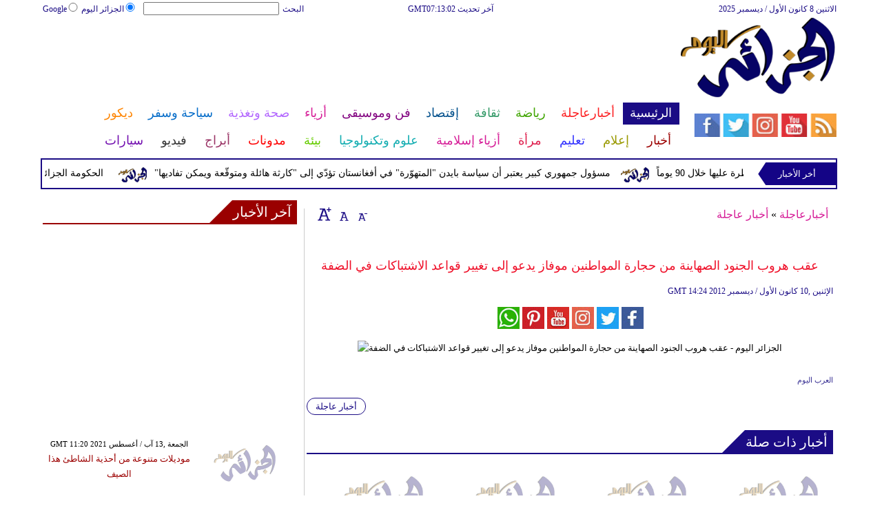

--- FILE ---
content_type: text/html; charset=UTF-8
request_url: https://www.algeriatoday.com/814/%D8%B9%D9%82%D8%A8-%D9%87%D8%B1%D9%88%D8%A8-%D8%A7%D9%84%D8%AC%D9%86%D9%88%D8%AF-%D8%A7%D9%84%D8%B5%D9%87%D8%A7%D9%8A%D9%86%D8%A9-%D9%85%D9%86-%D8%AD%D8%AC%D8%A7%D8%B1%D8%A9-%D8%A7%D9%84%D9%85%D9%88%D8%A7%D8%B7%D9%86%D9%8A%D9%86-%D9%85%D9%88%D9%81%D8%A7%D8%B2-%D9%8A%D8%AF%D8%B9%D9%88-%D8%A5%D9%84%D9%89-%D8%AA%D8%BA%D9%8A%D9%8A%D8%B1-%D9%82%D9%88%D8%A7%D8%B9%D8%AF-%D8%A7%D9%84%D8%A7%D8%B4%D8%AA%D8%A8%D8%A7%D9%83%D8%A7%D8%AA-%D9%81%D9%8A-%D8%A7%D9%84%D8%B6%D9%81%D8%A9
body_size: 27870
content:
<!DOCTYPE html>
<html xmlns="http://www.w3.org/1999/xhtml" xml:lang="ar-aa" lang="ar-aa">
<head><meta http-equiv="Content-Type" content="text/html; charset=utf-8">
<meta name="viewport" content="width=device-width, initial-scale=1, maximum-scale=1"/>

<script async src="https://pagead2.googlesyndication.com/pagead/js/adsbygoogle.js"></script>
<script>
     (adsbygoogle = window.adsbygoogle || []).push({
          google_ad_client: "ca-pub-1982140617084086",
          enable_page_level_ads: true
     });
</script>

<link rel="amphtml" href="https://www.algeriatoday.com/amp/814/عقب-هروب-الجنود-الصهاينة-من-حجارة-المواطنين-موفاز-يدعو-إلى-تغيير-قواعد-الاشتباكات-في-الضفة">
<link  rel="canonical" href="https://www.algeriatoday.com/814/عقب-هروب-الجنود-الصهاينة-من-حجارة-المواطنين-موفاز-يدعو-إلى-تغيير-قواعد-الاشتباكات-في-الضفة"/>

<meta name="google-site-verification" content="MEZpH8lXJ_qxQjNJncJBtRho-l1xcKBKgs8UWbW-fxA" />
<meta name="msvalidate.01" content="C3F41BF89336FB68FE0499CEFFFBAA49" />


<!--pinterest code start-->
<meta name="p:domain_verify" content="b602cc63461f4569880ed01a3ed7516d"/>
<!--pinterest code end-->
<META NAME="ROBOTS" CONTENT="INDEX, FOLLOW">
    
<meta name="Googlebot-News" content="index, follow">
<title>عقب هروب الجنود الصهاينة من حجارة المواطنين موفاز يدعو إلى - الجزائر اليوم</title>

<meta name="keywords" content="عقب هروب الجنود الصهاينة من حجارة المواطنين موفاز يدعو إلى تغيير قواعد الاشتباكات في الضفة" />

<meta name="description" content="عقب هروب الجنود الصهاينة من حجارة المواطنين موفاز يدعو إلى تغيير قواعد الاشتباكات في الضفة" />

<!-- Global site tag (gtag.js) - Google Analytics -->
<script async src="https://www.googletagmanager.com/gtag/js?id=UA-144488333-1"></script>
<script>
  window.dataLayer = window.dataLayer || [];
  function gtag(){dataLayer.push(arguments);}
  gtag('js', new Date());
  gtag('config', 'UA-144488333-1');
</script>

<!-- Start Alexa Certify Javascript -->
<script data-cfasync="false" type="text/javascript">
_atrk_opts = { atrk_acct:"lZZ+j1a0CM002K", domain:"algeriatoday.com",dynamic: true};
(function() { var as = document.createElement('script'); as.type = 'text/javascript'; as.async = true; as.src = "https://d31qbv1cthcecs.cloudfront.net/atrk.js"; var s = document.getElementsByTagName('script')[0];s.parentNode.insertBefore(as, s); })();
</script>
<noscript><img src="https://d5nxst8fruw4z.cloudfront.net/atrk.gif?account=lZZ+j1a0CM002K" style="display:none" height="1" width="1" alt="عقب هروب الجنود الصهاينة من حجارة المواطنين موفاز يدعو إلى تغيير قواعد الاشتباكات في الضفة" /></noscript>
<!-- Start Alexa Certify Javascript -->

<meta property="fb:pages" content="150001715101370">
<meta property="fb:pages" content="1548368632045226">

<script async src="//pagead2.googlesyndication.com/pagead/js/adsbygoogle.js"></script>
<script>
     (adsbygoogle = window.adsbygoogle || []).push({
          google_ad_client: "ca-pub-1982140617084086",
          enable_page_level_ads: true
     });
</script>

<script type="application/ld+json">
{
    "@context":"https:\/\/schema.org\/",
    "@type":"WebSite",
    "@id":"https:\/\/https://www.algeriatoday.com\/#website",
    "headline":"Algeria Today | الجزائر اليوم | أخر اخبار الجزائر اليوم أولاً بأول   ",
    "name":"Algeria Today Home page",
    "description":"الجزائر اليوم  أخر أخبار اليوم مع تغطية لأهم الاخبار في  السياسة و الاقتصاد و الصحة و الرياضة و الفن و الازياء و الابراج و السيارات والعلوم وغيره",
    "url":"https:\/\/hwww.algeriatoday.com\/"}
</script>

<script type="application/ld+json">
{
  "@context" : "http://schema.org",
  "@type" : "Organization",
  "name" : "Algeriatoday",
  "url" : "https://www.algeriatoday.com",
  "sameAs" : [
    "https://www.facebook.com/AlgerToday/?ref=bookmarks",
    "https://x.com/algertodaynews",
    "https://www.youtube.com/user/Arabstodaytv"
  ]
}
</script>


<script type='application/ld+json'>{
    "@type": "SiteNavigationElement",
    "@context": "https://schema.org",
    "@graph": [
        {
            "@context": "https://schema.org",
            "@type": "SiteNavigationElement",
            "@id": "https://www.algeriatoday.com/",
            "name": "الرئيسية",
            "url": "https://www.algeriatoday.com/الرئيسية"
        },
        {
            "@context": "https://schema.org",
            "@type": "SiteNavigationElement",
            "@id": "https://www.algeriatoday.com/",
            "name": "أخر الأخبار المحلية والعربية والعالمية",
            "url": "https://www.algeriatoday.com/314-أخبار-محلية-وعربية-وعالمية"
        },
        {
            "@context": "https://schema.org",
            "@type": "SiteNavigationElement",
            "@id": "https://www.algeriatoday.com/",
            "name": "الحوارات الفنية",
            "url": "https://www.algeriatoday.com/338-الحوارات-الفنية"
        },
        {
            "@context": "https://schema.org",
            "@type": "SiteNavigationElement",
            "@id": "https://www.algeriatoday.com/",
            "name": "آخر الأخبار",
            "url": "https://www.algeriatoday.com/36-آخر-الأخبار"
        },
        {
            "@context": "https://schema.org",
            "@type": "SiteNavigationElement",
            "@id": "https://www.algeriatoday.com/",
            "name": "الرئيسية أخبار الرياضة",
            "url": "https://www.algeriatoday.com/417-أخبار-الرياضة"
        },
        {
            "@context": "https://schema.org",
            "@type": "SiteNavigationElement",
            "@id": "https://www.algeriatoday.com/",
            "name": "فيديو العرب اليوم ",
            "url": "https://www.algeriatoday.com/v-915-الرئيسية"
        },
        {
            "@context": "https://schema.org",
            "@type": "SiteNavigationElement",
            "@id": "https://www.algeriatoday.com/",
            "name": "أخبار النجوم",
            "url": "https://www.algeriatoday.com/103-أخبار-الفنانين"
        },
        {
            "@context": "https://schema.org",
            "@type": "SiteNavigationElement",
            "@id": "https://www.algeriatoday.com/",
            "name": "حوارات وتقارير",
            "url": "https://www.algeriatoday.com/603-حوارات-وتقارير"
        },
        {
            "@context": "https://schema.org",
            "@type": "SiteNavigationElement",
            "@id": "https://www.algeriatoday.com/",
            "name": "أخبار الاقتصاد",
            "url": "https://www.algeriatoday.com/504-أخبار-الاقتصاد"
        },
        {
            "@context": "https://schema.org",
            "@type": "SiteNavigationElement",
            "@id": "https://www.algeriatoday.com/",
            "name": "عالم الموضة",
            "url": "https://www.algeriatoday.com/121-عالم-الموضة"
        },
        {
            "@context": "https://schema.org",
            "@type": "SiteNavigationElement",
            "@id": "https://www.algeriatoday.com/",
            "name": "الرئيسية صحة وتغذية",
            "url": "https://www.algeriatoday.com/487-صحة-وتغذية"
        },
        {
            "@context": "https://schema.org",
            "@type": "SiteNavigationElement",
            "@id": "https://www.algeriatoday.com/",
            "name": "اخترنا لك",
            "url": "https://www.algeriatoday.com/home/newspaper"
        },
        {
            "@context": "https://schema.org",
            "@type": "SiteNavigationElement",
            "@id": "https://www.algeriatoday.com/",
            "name": "آراء وتحليلات",
            "url": "https://www.algeriatoday.com/2013-09-13-14-42-41"
        },
        {
            "@context": "https://schema.org",
            "@type": "SiteNavigationElement",
            "@id": "https://www.algeriatoday.com/",
            "name": "المواضيع الأكثر قراءة",
            "url": "https://www.algeriatoday.com/home/threads"
        },
        {
            "@context": "https://schema.org",
            "@type": "SiteNavigationElement",
            "@id": "https://www.algeriatoday.com/",
            "name": "الرئيسية سياحة وسفر",
            "url": "https://www.algeriatoday.com/459-سياحة-وسفر"
        },
        {
            "@context": "https://schema.org",
            "@type": "SiteNavigationElement",
            "@id": "https://www.algeriatoday.com/",
            "name": "أخبار السيارات",
            "url": "https://www.algeriatoday.com/724-أخبار-السيارات"
        },
        {
            "@context": "https://schema.org",
            "@type": "SiteNavigationElement",
            "@id": "https://www.algeriatoday.com/",
            "name": "كاريكاتير",
            "url": "https://www.algeriatoday.com/1566-كاريكاتير"
        },
        {
            "@context": "https://schema.org",
            "@type": "SiteNavigationElement",
            "@id": "https://www.algeriatoday.com/",
            "name": "نساء في الأخبار",
            "url": "https://www.algeriatoday.com/220-نساء-في-الأخبار"
        },
        {
            "@context": "https://schema.org",
            "@type": "SiteNavigationElement",
            "@id": "https://www.algeriatoday.com/",
            "name": "ناس في الأخبار",
            "url": "https://www.algeriatoday.com/335-ناس-في-الأخبار"
        },
        {
            "@context": "https://schema.org",
            "@type": "SiteNavigationElement",
            "@id": "https://www.algeriatoday.com/",
            "name": "أخبارعاجلة",
            "url": "https://www.algeriatoday.com/أخبارعاجلة"
        },
        {
            "@context": "https://schema.org",
            "@type": "SiteNavigationElement",
            "@id": "https://www.algeriatoday.com/",
            "name": "أخبار عاجلة",
            "url": "https://www.algeriatoday.com/1152-أخبار-عاجلة"
        },
        {
            "@context": "https://schema.org",
            "@type": "SiteNavigationElement",
            "@id": "https://www.algeriatoday.com/",
            "name": "رياضة عاجل",
            "url": "https://www.algeriatoday.com/1153-رياضة-عاجل"
        },
        {
            "@context": "https://schema.org",
            "@type": "SiteNavigationElement",
            "@id": "https://www.algeriatoday.com/",
            "name": "اقتصاد عاجل",
            "url": "https://www.algeriatoday.com/1154-اقتصاد-عاجل"
        },
        {
            "@context": "https://schema.org",
            "@type": "SiteNavigationElement",
            "@id": "https://www.algeriatoday.com/",
            "name": "إعلام عاجل",
            "url": "https://www.algeriatoday.com/1155-إعلام-عاجل"
        },
        {
            "@context": "https://schema.org",
            "@type": "SiteNavigationElement",
            "@id": "https://www.algeriatoday.com/",
            "name": "فن عاجل",
            "url": "https://www.algeriatoday.com/1156-فن-عاجل"
        },
        {
            "@context": "https://schema.org",
            "@type": "SiteNavigationElement",
            "@id": "https://www.algeriatoday.com/",
            "name": "صحة عاجل",
            "url": "https://www.algeriatoday.com/1157-صحة-عاجل"
        },
        {
            "@context": "https://schema.org",
            "@type": "SiteNavigationElement",
            "@id": "https://www.algeriatoday.com/",
            "name": "نساء عاجل",
            "url": "https://www.algeriatoday.com/1158-نساء-عاجل"
        },
        {
            "@context": "https://schema.org",
            "@type": "SiteNavigationElement",
            "@id": "https://www.algeriatoday.com/",
            "name": "علوم عاجل",
            "url": "https://www.algeriatoday.com/1159-علوم-عاجل"
        },
        {
            "@context": "https://schema.org",
            "@type": "SiteNavigationElement",
            "@id": "https://www.algeriatoday.com/",
            "name": "بيئة عاجل",
            "url": "https://www.algeriatoday.com/1160-بيئة-عاجل"
        },
        {
            "@context": "https://schema.org",
            "@type": "SiteNavigationElement",
            "@id": "https://www.algeriatoday.com/",
            "name": "سياحة وسفر عاجل",
            "url": "https://www.algeriatoday.com/1161-سياحة-وسفر-عاجل"
        },
        {
            "@context": "https://schema.org",
            "@type": "SiteNavigationElement",
            "@id": "https://www.algeriatoday.com/",
            "name": "سيارات عاجل",
            "url": "https://www.algeriatoday.com/1162-سيارات-عاجل"
        },
        {
            "@context": "https://schema.org",
            "@type": "SiteNavigationElement",
            "@id": "https://www.algeriatoday.com/",
            "name": "رياضة",
            "url": "https://www.algeriatoday.com/رياضة"
        },
        {
            "@context": "https://schema.org",
            "@type": "SiteNavigationElement",
            "@id": "https://www.algeriatoday.com/",
            "name": "الأخبار الرياضية",
            "url": "https://www.algeriatoday.com/316-الأخبار-الرياضية"
        },
        {
            "@context": "https://schema.org",
            "@type": "SiteNavigationElement",
            "@id": "https://www.algeriatoday.com/",
            "name": "الرئيسية أخبار الرياضة",
            "url": "https://www.algeriatoday.com/417-أخبار-الرياضة"
        },
        {
            "@context": "https://schema.org",
            "@type": "SiteNavigationElement",
            "@id": "https://www.algeriatoday.com/",
            "name": "فيديو أخبار الرياضة",
            "url": "https://www.algeriatoday.com/v-917-رياضة"
        },
        {
            "@context": "https://schema.org",
            "@type": "SiteNavigationElement",
            "@id": "https://www.algeriatoday.com/",
            "name": "نجوم الملاعب",
            "url": "https://www.algeriatoday.com/1172-نجوم-الملاعب"
        },
        {
            "@context": "https://schema.org",
            "@type": "SiteNavigationElement",
            "@id": "https://www.algeriatoday.com/",
            "name": "أخبار الرياضة",
            "url": "https://www.algeriatoday.com/1186-أخبار-الرياضة"
        },
        {
            "@context": "https://schema.org",
            "@type": "SiteNavigationElement",
            "@id": "https://www.algeriatoday.com/",
            "name": "ملاعب عربية وعالمية",
            "url": "https://www.algeriatoday.com/53-ملاعب-عربية-وعالمية"
        },
        {
            "@context": "https://schema.org",
            "@type": "SiteNavigationElement",
            "@id": "https://www.algeriatoday.com/",
            "name": "بطولات",
            "url": "https://www.algeriatoday.com/allchampions"
        },
        {
            "@context": "https://schema.org",
            "@type": "SiteNavigationElement",
            "@id": "https://www.algeriatoday.com/",
            "name": "أخبار الأندية العربية",
            "url": "https://www.algeriatoday.com/sports-football/club-activities"
        },
        {
            "@context": "https://schema.org",
            "@type": "SiteNavigationElement",
            "@id": "https://www.algeriatoday.com/",
            "name": "مقابلات",
            "url": "https://www.algeriatoday.com/387-مقابلات"
        },
        {
            "@context": "https://schema.org",
            "@type": "SiteNavigationElement",
            "@id": "https://www.algeriatoday.com/",
            "name": "رياضة عربية",
            "url": "https://www.algeriatoday.com/55-رياضة-عربية"
        },
        {
            "@context": "https://schema.org",
            "@type": "SiteNavigationElement",
            "@id": "https://www.algeriatoday.com/",
            "name": "رياضة عالمية",
            "url": "https://www.algeriatoday.com/56-رياضة-عالمية"
        },
        {
            "@context": "https://schema.org",
            "@type": "SiteNavigationElement",
            "@id": "https://www.algeriatoday.com/",
            "name": "موجب",
            "url": "https://www.algeriatoday.com/59-موجب"
        },
        {
            "@context": "https://schema.org",
            "@type": "SiteNavigationElement",
            "@id": "https://www.algeriatoday.com/",
            "name": "سالب",
            "url": "https://www.algeriatoday.com/60-سالب"
        },
        {
            "@context": "https://schema.org",
            "@type": "SiteNavigationElement",
            "@id": "https://www.algeriatoday.com/",
            "name": "مباريات ونتائج",
            "url": "https://www.algeriatoday.com/sports/scoreboard"
        },
        {
            "@context": "https://schema.org",
            "@type": "SiteNavigationElement",
            "@id": "https://www.algeriatoday.com/",
            "name": "كرة الطائرة",
            "url": "https://www.algeriatoday.com/1173-كرة-الطائرة"
        },
        {
            "@context": "https://schema.org",
            "@type": "SiteNavigationElement",
            "@id": "https://www.algeriatoday.com/",
            "name": "كرة اليد",
            "url": "https://www.algeriatoday.com/1174-كرة-اليد"
        },
        {
            "@context": "https://schema.org",
            "@type": "SiteNavigationElement",
            "@id": "https://www.algeriatoday.com/",
            "name": "كرة السلة",
            "url": "https://www.algeriatoday.com/1175-كرة-السلة"
        },
        {
            "@context": "https://schema.org",
            "@type": "SiteNavigationElement",
            "@id": "https://www.algeriatoday.com/",
            "name": "رمي",
            "url": "https://www.algeriatoday.com/1176-رمي"
        },
        {
            "@context": "https://schema.org",
            "@type": "SiteNavigationElement",
            "@id": "https://www.algeriatoday.com/",
            "name": "قفز",
            "url": "https://www.algeriatoday.com/1177-قفز"
        },
        {
            "@context": "https://schema.org",
            "@type": "SiteNavigationElement",
            "@id": "https://www.algeriatoday.com/",
            "name": "الجري",
            "url": "https://www.algeriatoday.com/1178-الجري"
        },
        {
            "@context": "https://schema.org",
            "@type": "SiteNavigationElement",
            "@id": "https://www.algeriatoday.com/",
            "name": "تنس",
            "url": "https://www.algeriatoday.com/1179-تنس"
        },
        {
            "@context": "https://schema.org",
            "@type": "SiteNavigationElement",
            "@id": "https://www.algeriatoday.com/",
            "name": "سيارات رياضة ",
            "url": "https://www.algeriatoday.com/1180-سيارات"
        },
        {
            "@context": "https://schema.org",
            "@type": "SiteNavigationElement",
            "@id": "https://www.algeriatoday.com/",
            "name": "غولف",
            "url": "https://www.algeriatoday.com/1181-غولف"
        },
        {
            "@context": "https://schema.org",
            "@type": "SiteNavigationElement",
            "@id": "https://www.algeriatoday.com/",
            "name": "سباق الخيل",
            "url": "https://www.algeriatoday.com/1182-سباق-الخيل"
        },
        {
            "@context": "https://schema.org",
            "@type": "SiteNavigationElement",
            "@id": "https://www.algeriatoday.com/",
            "name": "مصارعة",
            "url": "https://www.algeriatoday.com/1183-مصارعة"
        },
        {
            "@context": "https://schema.org",
            "@type": "SiteNavigationElement",
            "@id": "https://www.algeriatoday.com/",
            "name": "جمباز",
            "url": "https://www.algeriatoday.com/1184-جمباز"
        },
        {
            "@context": "https://schema.org",
            "@type": "SiteNavigationElement",
            "@id": "https://www.algeriatoday.com/",
            "name": "أخبار المنتخبات",
            "url": "https://www.algeriatoday.com/1188-أخبار-المنتخبات"
        },
        {
            "@context": "https://schema.org",
            "@type": "SiteNavigationElement",
            "@id": "https://www.algeriatoday.com/",
            "name": "تحقيقات",
            "url": "https://www.algeriatoday.com/61-تحقيقات"
        },
        {
            "@context": "https://schema.org",
            "@type": "SiteNavigationElement",
            "@id": "https://www.algeriatoday.com/",
            "name": "مدونات رياضة ",
            "url": "https://www.algeriatoday.com/b-917-رياضة"
        },
        {
            "@context": "https://schema.org",
            "@type": "SiteNavigationElement",
            "@id": "https://www.algeriatoday.com/",
            "name": "أخبار المحترفين",
            "url": "https://www.algeriatoday.com/1185-أخبار-المحترفين"
        },
        {
            "@context": "https://schema.org",
            "@type": "SiteNavigationElement",
            "@id": "https://www.algeriatoday.com/",
            "name": "غاليري",
            "url": "https://www.algeriatoday.com/gallery-917/"
        },
        {
            "@context": "https://schema.org",
            "@type": "SiteNavigationElement",
            "@id": "https://www.algeriatoday.com/",
            "name": "ثقافة",
            "url": "https://www.algeriatoday.com/ثقافة"
        },
        {
            "@context": "https://schema.org",
            "@type": "SiteNavigationElement",
            "@id": "https://www.algeriatoday.com/",
            "name": "عالم الثقافة والفنون",
            "url": "https://www.algeriatoday.com/317-عالم-الثقافة-والفنون"
        },
        {
            "@context": "https://schema.org",
            "@type": "SiteNavigationElement",
            "@id": "https://www.algeriatoday.com/",
            "name": "أخبار الثقافة والفنون",
            "url": "https://www.algeriatoday.com/485-أخبار-الثقافة-والفنون"
        },
        {
            "@context": "https://schema.org",
            "@type": "SiteNavigationElement",
            "@id": "https://www.algeriatoday.com/",
            "name": "فيديو ثقافة وفن",
            "url": "https://www.algeriatoday.com/v-918-ثقافة"
        },
        {
            "@context": "https://schema.org",
            "@type": "SiteNavigationElement",
            "@id": "https://www.algeriatoday.com/",
            "name": "مهرجانات عربية",
            "url": "https://www.algeriatoday.com/75-مهرجانات-عربية"
        },
        {
            "@context": "https://schema.org",
            "@type": "SiteNavigationElement",
            "@id": "https://www.algeriatoday.com/",
            "name": "أخبار الثقافة والفنون ثقافة ",
            "url": "https://www.algeriatoday.com/248-أخبار-الثقافة-والفنون"
        },
        {
            "@context": "https://schema.org",
            "@type": "SiteNavigationElement",
            "@id": "https://www.algeriatoday.com/",
            "name": "حوارات وتقارير ثقافة ",
            "url": "https://www.algeriatoday.com/495-حوارات-وتقارير"
        },
        {
            "@context": "https://schema.org",
            "@type": "SiteNavigationElement",
            "@id": "https://www.algeriatoday.com/",
            "name": "معارض",
            "url": "https://www.algeriatoday.com/67-معارض"
        },
        {
            "@context": "https://schema.org",
            "@type": "SiteNavigationElement",
            "@id": "https://www.algeriatoday.com/",
            "name": "أحداث ثقافية",
            "url": "https://www.algeriatoday.com/69-أحداث-ثقافية"
        },
        {
            "@context": "https://schema.org",
            "@type": "SiteNavigationElement",
            "@id": "https://www.algeriatoday.com/",
            "name": "في المكتبات",
            "url": "https://www.algeriatoday.com/70-في-المكتبات"
        },
        {
            "@context": "https://schema.org",
            "@type": "SiteNavigationElement",
            "@id": "https://www.algeriatoday.com/",
            "name": "قصص وروايات",
            "url": "https://www.algeriatoday.com/68-قصص-وروايات"
        },
        {
            "@context": "https://schema.org",
            "@type": "SiteNavigationElement",
            "@id": "https://www.algeriatoday.com/",
            "name": "اكثر الكتب الاجنبية مبيعا",
            "url": "https://www.algeriatoday.com/290-اكثر-الكتب-الاجنبية-مبيعا"
        },
        {
            "@context": "https://schema.org",
            "@type": "SiteNavigationElement",
            "@id": "https://www.algeriatoday.com/",
            "name": "اكثر الكتب عربي مبيعا",
            "url": "https://www.algeriatoday.com/71-اكثر-الكتب-عربي-مبيعا"
        },
        {
            "@context": "https://schema.org",
            "@type": "SiteNavigationElement",
            "@id": "https://www.algeriatoday.com/",
            "name": "أفلام عربية",
            "url": "https://www.algeriatoday.com/357-أفلام-عربية"
        },
        {
            "@context": "https://schema.org",
            "@type": "SiteNavigationElement",
            "@id": "https://www.algeriatoday.com/",
            "name": "مراجعة كتب",
            "url": "https://www.algeriatoday.com/76-مراجعة-كتب"
        },
        {
            "@context": "https://schema.org",
            "@type": "SiteNavigationElement",
            "@id": "https://www.algeriatoday.com/",
            "name": "دين ودنيا",
            "url": "https://www.algeriatoday.com/2583-المزيد-من-أخبار-الدين-والدنيا"
        },
        {
            "@context": "https://schema.org",
            "@type": "SiteNavigationElement",
            "@id": "https://www.algeriatoday.com/",
            "name": "رقص",
            "url": "https://www.algeriatoday.com/79-رقص"
        },
        {
            "@context": "https://schema.org",
            "@type": "SiteNavigationElement",
            "@id": "https://www.algeriatoday.com/",
            "name": "تمثيل",
            "url": "https://www.algeriatoday.com/80-تمثيل"
        },
        {
            "@context": "https://schema.org",
            "@type": "SiteNavigationElement",
            "@id": "https://www.algeriatoday.com/",
            "name": "كوميدي",
            "url": "https://www.algeriatoday.com/78-كوميدي"
        },
        {
            "@context": "https://schema.org",
            "@type": "SiteNavigationElement",
            "@id": "https://www.algeriatoday.com/",
            "name": "بأقلامهم",
            "url": "https://www.algeriatoday.com/276-بأقلامهم"
        },
        {
            "@context": "https://schema.org",
            "@type": "SiteNavigationElement",
            "@id": "https://www.algeriatoday.com/",
            "name": "ثقافة مدونات",
            "url": "https://www.algeriatoday.com/b-918-ثقافة"
        },
        {
            "@context": "https://schema.org",
            "@type": "SiteNavigationElement",
            "@id": "https://www.algeriatoday.com/",
            "name": "إقتصاد",
            "url": "https://www.algeriatoday.com/إقتصاد"
        },
        {
            "@context": "https://schema.org",
            "@type": "SiteNavigationElement",
            "@id": "https://www.algeriatoday.com/",
            "name": "عالم الاقتصاد والمال",
            "url": "https://www.algeriatoday.com/318-عالم-الاقتصاد-والمال"
        },
        {
            "@context": "https://schema.org",
            "@type": "SiteNavigationElement",
            "@id": "https://www.algeriatoday.com/",
            "name": "إقتصاد فيديو",
            "url": "https://www.algeriatoday.com/v-919-اقتصاد"
        },
        {
            "@context": "https://schema.org",
            "@type": "SiteNavigationElement",
            "@id": "https://www.algeriatoday.com/",
            "name": "عقارات",
            "url": "https://www.algeriatoday.com/91-عقارات"
        },
        {
            "@context": "https://schema.org",
            "@type": "SiteNavigationElement",
            "@id": "https://www.algeriatoday.com/",
            "name": "اقتصاد دولي",
            "url": "https://www.algeriatoday.com/84-اقتصاد-دولي"
        },
        {
            "@context": "https://schema.org",
            "@type": "SiteNavigationElement",
            "@id": "https://www.algeriatoday.com/",
            "name": "اقتصاد عربي",
            "url": "https://www.algeriatoday.com/83-اقتصاد-عربي"
        },
        {
            "@context": "https://schema.org",
            "@type": "SiteNavigationElement",
            "@id": "https://www.algeriatoday.com/",
            "name": "حوارات وتقارير إقتصاد ",
            "url": "https://www.algeriatoday.com/394-حوارات-وتقارير"
        },
        {
            "@context": "https://schema.org",
            "@type": "SiteNavigationElement",
            "@id": "https://www.algeriatoday.com/",
            "name": "تقارير خاصة",
            "url": "https://www.algeriatoday.com/90-تقارير-خاصة"
        },
        {
            "@context": "https://schema.org",
            "@type": "SiteNavigationElement",
            "@id": "https://www.algeriatoday.com/",
            "name": "نفط وبتروكيماويات",
            "url": "https://www.algeriatoday.com/244-نفط-وبتروكيماويات"
        },
        {
            "@context": "https://schema.org",
            "@type": "SiteNavigationElement",
            "@id": "https://www.algeriatoday.com/",
            "name": "مصارف",
            "url": "https://www.algeriatoday.com/243-مصارف"
        },
        {
            "@context": "https://schema.org",
            "@type": "SiteNavigationElement",
            "@id": "https://www.algeriatoday.com/",
            "name": "قضايا ساخنة",
            "url": "https://www.algeriatoday.com/92-قضايا-ساخنة"
        },
        {
            "@context": "https://schema.org",
            "@type": "SiteNavigationElement",
            "@id": "https://www.algeriatoday.com/",
            "name": "أسواق مالية",
            "url": "https://www.algeriatoday.com/87-أسواق-مالية"
        },
        {
            "@context": "https://schema.org",
            "@type": "SiteNavigationElement",
            "@id": "https://www.algeriatoday.com/",
            "name": "أخبار الشركات",
            "url": "https://www.algeriatoday.com/86-أخبار-الشركات"
        },
        {
            "@context": "https://schema.org",
            "@type": "SiteNavigationElement",
            "@id": "https://www.algeriatoday.com/",
            "name": "إقتصاد مدونات",
            "url": "https://www.algeriatoday.com/b-919-اقتصاد"
        },
        {
            "@context": "https://schema.org",
            "@type": "SiteNavigationElement",
            "@id": "https://www.algeriatoday.com/",
            "name": "فن وموسيقى",
            "url": "https://www.algeriatoday.com/فن وموسيقى"
        },
        {
            "@context": "https://schema.org",
            "@type": "SiteNavigationElement",
            "@id": "https://www.algeriatoday.com/",
            "name": "القضايا والأحداث الفنية",
            "url": "https://www.algeriatoday.com/319-القضايا-والأحداث-الفنية"
        },
        {
            "@context": "https://schema.org",
            "@type": "SiteNavigationElement",
            "@id": "https://www.algeriatoday.com/",
            "name": "فن وموسيقى فيديو",
            "url": "https://www.algeriatoday.com/v-920-فن-وموسيقى"
        },
        {
            "@context": "https://schema.org",
            "@type": "SiteNavigationElement",
            "@id": "https://www.algeriatoday.com/",
            "name": "أسرار النجوم",
            "url": "https://www.algeriatoday.com/96-أسرار-النجوم"
        },
        {
            "@context": "https://schema.org",
            "@type": "SiteNavigationElement",
            "@id": "https://www.algeriatoday.com/",
            "name": "حفلات ومهرجانات",
            "url": "https://www.algeriatoday.com/101-حفلات-ومهرجانات"
        },
        {
            "@context": "https://schema.org",
            "@type": "SiteNavigationElement",
            "@id": "https://www.algeriatoday.com/",
            "name": "تلفزيون",
            "url": "https://www.algeriatoday.com/112-تلفزيون"
        },
        {
            "@context": "https://schema.org",
            "@type": "SiteNavigationElement",
            "@id": "https://www.algeriatoday.com/",
            "name": "فن وموسيقى مقابلات",
            "url": "https://www.algeriatoday.com/391-مقابلات"
        },
        {
            "@context": "https://schema.org",
            "@type": "SiteNavigationElement",
            "@id": "https://www.algeriatoday.com/",
            "name": "موسيقى عربية",
            "url": "https://www.algeriatoday.com/99-موسيقى-عربية"
        },
        {
            "@context": "https://schema.org",
            "@type": "SiteNavigationElement",
            "@id": "https://www.algeriatoday.com/",
            "name": "سينما عالمية",
            "url": "https://www.algeriatoday.com/1850-سينما-عالمية"
        },
        {
            "@context": "https://schema.org",
            "@type": "SiteNavigationElement",
            "@id": "https://www.algeriatoday.com/",
            "name": "مواهب واعدة",
            "url": "https://www.algeriatoday.com/114-مواهب-واعدة"
        },
        {
            "@context": "https://schema.org",
            "@type": "SiteNavigationElement",
            "@id": "https://www.algeriatoday.com/",
            "name": "أخبار فنية",
            "url": "https://www.algeriatoday.com/274-أخبار-فنية"
        },
        {
            "@context": "https://schema.org",
            "@type": "SiteNavigationElement",
            "@id": "https://www.algeriatoday.com/",
            "name": "سينما عربية",
            "url": "https://www.algeriatoday.com/275-سينما-عربية"
        },
        {
            "@context": "https://schema.org",
            "@type": "SiteNavigationElement",
            "@id": "https://www.algeriatoday.com/",
            "name": "موسيقى عالمية",
            "url": "https://www.algeriatoday.com/1851-موسيقى-عالمية"
        },
        {
            "@context": "https://schema.org",
            "@type": "SiteNavigationElement",
            "@id": "https://www.algeriatoday.com/",
            "name": "فن وموسيقى مدونات",
            "url": "https://www.algeriatoday.com/b-920-فن-وموسيقى"
        },
        {
            "@context": "https://schema.org",
            "@type": "SiteNavigationElement",
            "@id": "https://www.algeriatoday.com/",
            "name": "غاليري فن وموسيقى ",
            "url": "https://www.algeriatoday.com/gallery-920/"
        },
        {
            "@context": "https://schema.org",
            "@type": "SiteNavigationElement",
            "@id": "https://www.algeriatoday.com/",
            "name": "أزياء",
            "url": "https://www.algeriatoday.com/أزياء"
        },
        {
            "@context": "https://schema.org",
            "@type": "SiteNavigationElement",
            "@id": "https://www.algeriatoday.com/",
            "name": "آخر أخبار عالم الأزياء",
            "url": "https://www.algeriatoday.com/320-آخر-أخبار-عالم-الأزياء"
        },
        {
            "@context": "https://schema.org",
            "@type": "SiteNavigationElement",
            "@id": "https://www.algeriatoday.com/",
            "name": "آخر صيحات الموضة",
            "url": "https://www.algeriatoday.com/461-آخر-صيحات-الموضة"
        },
        {
            "@context": "https://schema.org",
            "@type": "SiteNavigationElement",
            "@id": "https://www.algeriatoday.com/",
            "name": "فيديو أخبار الموضة",
            "url": "https://www.algeriatoday.com/v-921-ستايل"
        },
        {
            "@context": "https://schema.org",
            "@type": "SiteNavigationElement",
            "@id": "https://www.algeriatoday.com/",
            "name": "للرجال فقط",
            "url": "https://www.algeriatoday.com/141-للرجال-فقط"
        },
        {
            "@context": "https://schema.org",
            "@type": "SiteNavigationElement",
            "@id": "https://www.algeriatoday.com/",
            "name": "مُثير",
            "url": "https://www.algeriatoday.com/142-مُثير"
        },
        {
            "@context": "https://schema.org",
            "@type": "SiteNavigationElement",
            "@id": "https://www.algeriatoday.com/",
            "name": "مناسبات",
            "url": "https://www.algeriatoday.com/133-مناسبات"
        },
        {
            "@context": "https://schema.org",
            "@type": "SiteNavigationElement",
            "@id": "https://www.algeriatoday.com/",
            "name": "إتيكيت",
            "url": "https://www.algeriatoday.com/373-إتيكيت"
        },
        {
            "@context": "https://schema.org",
            "@type": "SiteNavigationElement",
            "@id": "https://www.algeriatoday.com/",
            "name": "آخر موضة",
            "url": "https://www.algeriatoday.com/131-آخر-موضة"
        },
        {
            "@context": "https://schema.org",
            "@type": "SiteNavigationElement",
            "@id": "https://www.algeriatoday.com/",
            "name": "جديد المحلات",
            "url": "https://www.algeriatoday.com/135-جديد-المحلات"
        },
        {
            "@context": "https://schema.org",
            "@type": "SiteNavigationElement",
            "@id": "https://www.algeriatoday.com/",
            "name": "مجوهرات",
            "url": "https://www.algeriatoday.com/134-مجوهرات"
        },
        {
            "@context": "https://schema.org",
            "@type": "SiteNavigationElement",
            "@id": "https://www.algeriatoday.com/",
            "name": "عطور",
            "url": "https://www.algeriatoday.com/146-عطور"
        },
        {
            "@context": "https://schema.org",
            "@type": "SiteNavigationElement",
            "@id": "https://www.algeriatoday.com/",
            "name": "العناية بالشعر",
            "url": "https://www.algeriatoday.com/145-العناية-بالشعر"
        },
        {
            "@context": "https://schema.org",
            "@type": "SiteNavigationElement",
            "@id": "https://www.algeriatoday.com/",
            "name": "ماكياج ومستحضرات",
            "url": "https://www.algeriatoday.com/144-ماكياج-ومستحضرات"
        },
        {
            "@context": "https://schema.org",
            "@type": "SiteNavigationElement",
            "@id": "https://www.algeriatoday.com/",
            "name": "أخر عروض الأزياء",
            "url": "https://www.algeriatoday.com/fashion-show"
        },
        {
            "@context": "https://schema.org",
            "@type": "SiteNavigationElement",
            "@id": "https://www.algeriatoday.com/",
            "name": "حوارات وتقارير أزياء ",
            "url": "https://www.algeriatoday.com/612-حوارات-وتقارير"
        },
        {
            "@context": "https://schema.org",
            "@type": "SiteNavigationElement",
            "@id": "https://www.algeriatoday.com/",
            "name": "مدونات أزياء ",
            "url": "https://www.algeriatoday.com/b-921-ستايل"
        },
        {
            "@context": "https://schema.org",
            "@type": "SiteNavigationElement",
            "@id": "https://www.algeriatoday.com/",
            "name": "أزياء غاليري",
            "url": "https://www.algeriatoday.com/gallery-921/"
        },
        {
            "@context": "https://schema.org",
            "@type": "SiteNavigationElement",
            "@id": "https://www.algeriatoday.com/",
            "name": "صحة وتغذية",
            "url": "https://www.algeriatoday.com/صحة وتغذية"
        },
        {
            "@context": "https://schema.org",
            "@type": "SiteNavigationElement",
            "@id": "https://www.algeriatoday.com/",
            "name": "آخر الأخبار الطبية",
            "url": "https://www.algeriatoday.com/321-آخر-الأخبار-الطبية"
        },
        {
            "@context": "https://schema.org",
            "@type": "SiteNavigationElement",
            "@id": "https://www.algeriatoday.com/",
            "name": "فيديو صحة وتغذية",
            "url": "https://www.algeriatoday.com/v-922-صحة"
        },
        {
            "@context": "https://schema.org",
            "@type": "SiteNavigationElement",
            "@id": "https://www.algeriatoday.com/",
            "name": "إسأل طبيبك",
            "url": "https://www.algeriatoday.com/drmore"
        },
        {
            "@context": "https://schema.org",
            "@type": "SiteNavigationElement",
            "@id": "https://www.algeriatoday.com/",
            "name": "آخر الاخبار",
            "url": "https://www.algeriatoday.com/337-آخر-الاخبار"
        },
        {
            "@context": "https://schema.org",
            "@type": "SiteNavigationElement",
            "@id": "https://www.algeriatoday.com/",
            "name": "صحة جنسية",
            "url": "https://www.algeriatoday.com/1549-صحة-جنسية"
        },
        {
            "@context": "https://schema.org",
            "@type": "SiteNavigationElement",
            "@id": "https://www.algeriatoday.com/",
            "name": "طبخ",
            "url": "https://www.algeriatoday.com/336-طبخ"
        },
        {
            "@context": "https://schema.org",
            "@type": "SiteNavigationElement",
            "@id": "https://www.algeriatoday.com/",
            "name": "حلويات",
            "url": "https://www.algeriatoday.com/1824-حلويات"
        },
        {
            "@context": "https://schema.org",
            "@type": "SiteNavigationElement",
            "@id": "https://www.algeriatoday.com/",
            "name": "طب بديل",
            "url": "https://www.algeriatoday.com/420-طب-بديل"
        },
        {
            "@context": "https://schema.org",
            "@type": "SiteNavigationElement",
            "@id": "https://www.algeriatoday.com/",
            "name": "صحة وتغذية مقابلات",
            "url": "https://www.algeriatoday.com/390-مقابلات"
        },
        {
            "@context": "https://schema.org",
            "@type": "SiteNavigationElement",
            "@id": "https://www.algeriatoday.com/",
            "name": "صحة وتغذية مدونات",
            "url": "https://www.algeriatoday.com/b-922-صحة"
        },
        {
            "@context": "https://schema.org",
            "@type": "SiteNavigationElement",
            "@id": "https://www.algeriatoday.com/",
            "name": "سياحة وسفر",
            "url": "https://www.algeriatoday.com/سياحة وسفر"
        },
        {
            "@context": "https://schema.org",
            "@type": "SiteNavigationElement",
            "@id": "https://www.algeriatoday.com/",
            "name": "التحقيقات السياحية",
            "url": "https://www.algeriatoday.com/322-التحقيقات-السياحية"
        },
        {
            "@context": "https://schema.org",
            "@type": "SiteNavigationElement",
            "@id": "https://www.algeriatoday.com/",
            "name": "فيديو سياحة وسفر",
            "url": "https://www.algeriatoday.com/v-923-سياحة-وسفر"
        },
        {
            "@context": "https://schema.org",
            "@type": "SiteNavigationElement",
            "@id": "https://www.algeriatoday.com/",
            "name": "رحلات شهر العسل",
            "url": "https://www.algeriatoday.com/1828-رحلات-شهر-العسل"
        },
        {
            "@context": "https://schema.org",
            "@type": "SiteNavigationElement",
            "@id": "https://www.algeriatoday.com/",
            "name": "سياحة وسفر مقابلات",
            "url": "https://www.algeriatoday.com/1031-مقابلات"
        },
        {
            "@context": "https://schema.org",
            "@type": "SiteNavigationElement",
            "@id": "https://www.algeriatoday.com/",
            "name": "سياحة وسفر آخر الأخبار",
            "url": "https://www.algeriatoday.com/286-آخر-الأخبار"
        },
        {
            "@context": "https://schema.org",
            "@type": "SiteNavigationElement",
            "@id": "https://www.algeriatoday.com/",
            "name": "منتجعات صحية",
            "url": "https://www.algeriatoday.com/166-منتجعات-صحية"
        },
        {
            "@context": "https://schema.org",
            "@type": "SiteNavigationElement",
            "@id": "https://www.algeriatoday.com/",
            "name": "مغامرة",
            "url": "https://www.algeriatoday.com/165-مغامرة"
        },
        {
            "@context": "https://schema.org",
            "@type": "SiteNavigationElement",
            "@id": "https://www.algeriatoday.com/",
            "name": "شمس و بحر",
            "url": "https://www.algeriatoday.com/164-شمس-و-بحر"
        },
        {
            "@context": "https://schema.org",
            "@type": "SiteNavigationElement",
            "@id": "https://www.algeriatoday.com/",
            "name": "تزلج",
            "url": "https://www.algeriatoday.com/163-تزلج"
        },
        {
            "@context": "https://schema.org",
            "@type": "SiteNavigationElement",
            "@id": "https://www.algeriatoday.com/",
            "name": "أشهر المطاعم",
            "url": "https://www.algeriatoday.com/168-أشهر-المطاعم"
        },
        {
            "@context": "https://schema.org",
            "@type": "SiteNavigationElement",
            "@id": "https://www.algeriatoday.com/",
            "name": "أفخم الفنادق",
            "url": "https://www.algeriatoday.com/167-أفخم-الفنادق"
        },
        {
            "@context": "https://schema.org",
            "@type": "SiteNavigationElement",
            "@id": "https://www.algeriatoday.com/",
            "name": "سياحة وسفر مدونات",
            "url": "https://www.algeriatoday.com/b-923-سياحة-وسفر"
        },
        {
            "@context": "https://schema.org",
            "@type": "SiteNavigationElement",
            "@id": "https://www.algeriatoday.com/",
            "name": "سياحة وسفر غاليري",
            "url": "https://www.algeriatoday.com/gallery-923/"
        },
        {
            "@context": "https://schema.org",
            "@type": "SiteNavigationElement",
            "@id": "https://www.algeriatoday.com/",
            "name": "ديكور",
            "url": "https://www.algeriatoday.com/ديكور"
        },
        {
            "@context": "https://schema.org",
            "@type": "SiteNavigationElement",
            "@id": "https://www.algeriatoday.com/",
            "name": "أخبار الديكور",
            "url": "https://www.algeriatoday.com/323-أخبار-الديكور"
        },
        {
            "@context": "https://schema.org",
            "@type": "SiteNavigationElement",
            "@id": "https://www.algeriatoday.com/",
            "name": "جديد عالم الديكور",
            "url": "https://www.algeriatoday.com/458-جديد-عالم-الديكور"
        },
        {
            "@context": "https://schema.org",
            "@type": "SiteNavigationElement",
            "@id": "https://www.algeriatoday.com/",
            "name": "داخلي",
            "url": "https://www.algeriatoday.com/171-داخلي"
        },
        {
            "@context": "https://schema.org",
            "@type": "SiteNavigationElement",
            "@id": "https://www.algeriatoday.com/",
            "name": "خارجي",
            "url": "https://www.algeriatoday.com/172-خارجي"
        },
        {
            "@context": "https://schema.org",
            "@type": "SiteNavigationElement",
            "@id": "https://www.algeriatoday.com/",
            "name": "Your Photos",
            "url": "https://www.algeriatoday.com/170-Your-Photos"
        },
        {
            "@context": "https://schema.org",
            "@type": "SiteNavigationElement",
            "@id": "https://www.algeriatoday.com/",
            "name": "Feng Shui",
            "url": "https://www.algeriatoday.com/293-Feng-Shui"
        },
        {
            "@context": "https://schema.org",
            "@type": "SiteNavigationElement",
            "@id": "https://www.algeriatoday.com/",
            "name": "منزل",
            "url": "https://www.algeriatoday.com/175-منزل"
        },
        {
            "@context": "https://schema.org",
            "@type": "SiteNavigationElement",
            "@id": "https://www.algeriatoday.com/",
            "name": "ديكور مقابلات",
            "url": "https://www.algeriatoday.com/1030-مقابلات"
        },
        {
            "@context": "https://schema.org",
            "@type": "SiteNavigationElement",
            "@id": "https://www.algeriatoday.com/",
            "name": "ديكور مدونات",
            "url": "https://www.algeriatoday.com/b-924-ديكور"
        },
        {
            "@context": "https://schema.org",
            "@type": "SiteNavigationElement",
            "@id": "https://www.algeriatoday.com/",
            "name": "ديكور غاليري",
            "url": "https://www.algeriatoday.com/gallery-924"
        },
        {
            "@context": "https://schema.org",
            "@type": "SiteNavigationElement",
            "@id": "https://www.algeriatoday.com/",
            "name": "أخبار",
            "url": "https://www.algeriatoday.com/أخبار"
        },
        {
            "@context": "https://schema.org",
            "@type": "SiteNavigationElement",
            "@id": "https://www.algeriatoday.com/",
            "name": "أخر الأخبار العربية و العالمية",
            "url": "https://www.algeriatoday.com/326-منزل-أخبار"
        },
        {
            "@context": "https://schema.org",
            "@type": "SiteNavigationElement",
            "@id": "https://www.algeriatoday.com/",
            "name": "أخبار السياسة والسياسيين",
            "url": "https://www.algeriatoday.com/451-أخبار-السياسة-والسياسيين"
        },
        {
            "@context": "https://schema.org",
            "@type": "SiteNavigationElement",
            "@id": "https://www.algeriatoday.com/",
            "name": "أخبار فيديو العرب اليوم ",
            "url": "https://www.algeriatoday.com/v-916-أخبار"
        },
        {
            "@context": "https://schema.org",
            "@type": "SiteNavigationElement",
            "@id": "https://www.algeriatoday.com/",
            "name": "عناوين الاخبار",
            "url": "https://www.algeriatoday.com/37-عناوين-الاخبار"
        },
        {
            "@context": "https://schema.org",
            "@type": "SiteNavigationElement",
            "@id": "https://www.algeriatoday.com/",
            "name": "أخبار الدول",
            "url": "https://www.algeriatoday.com/أخبار-المدن"
        },
        {
            "@context": "https://schema.org",
            "@type": "SiteNavigationElement",
            "@id": "https://www.algeriatoday.com/",
            "name": "أخبار عالمية",
            "url": "https://www.algeriatoday.com/42-أخبار-عالمية"
        },
        {
            "@context": "https://schema.org",
            "@type": "SiteNavigationElement",
            "@id": "https://www.algeriatoday.com/",
            "name": "قضايا ساخنة أخبار ",
            "url": "https://www.algeriatoday.com/41-قضايا-ساخنة"
        },
        {
            "@context": "https://schema.org",
            "@type": "SiteNavigationElement",
            "@id": "https://www.algeriatoday.com/",
            "name": "أخبار تحقيقات",
            "url": "https://www.algeriatoday.com/43-تحقيقات"
        },
        {
            "@context": "https://schema.org",
            "@type": "SiteNavigationElement",
            "@id": "https://www.algeriatoday.com/",
            "name": "سيحدث",
            "url": "https://www.algeriatoday.com/257-سيحدث"
        },
        {
            "@context": "https://schema.org",
            "@type": "SiteNavigationElement",
            "@id": "https://www.algeriatoday.com/",
            "name": "يحدث",
            "url": "https://www.algeriatoday.com/256-يحدث"
        },
        {
            "@context": "https://schema.org",
            "@type": "SiteNavigationElement",
            "@id": "https://www.algeriatoday.com/",
            "name": "حدث",
            "url": "https://www.algeriatoday.com/255-حدث"
        },
        {
            "@context": "https://schema.org",
            "@type": "SiteNavigationElement",
            "@id": "https://www.algeriatoday.com/",
            "name": "في الأضواء",
            "url": "https://www.algeriatoday.com/47-في-الأضواء"
        },
        {
            "@context": "https://schema.org",
            "@type": "SiteNavigationElement",
            "@id": "https://www.algeriatoday.com/",
            "name": "في الظل",
            "url": "https://www.algeriatoday.com/48-في-الظل"
        },
        {
            "@context": "https://schema.org",
            "@type": "SiteNavigationElement",
            "@id": "https://www.algeriatoday.com/",
            "name": "أخبار مدونات",
            "url": "https://www.algeriatoday.com/b-916-أخبار"
        },
        {
            "@context": "https://schema.org",
            "@type": "SiteNavigationElement",
            "@id": "https://www.algeriatoday.com/",
            "name": "إعلام",
            "url": "https://www.algeriatoday.com/إعلام"
        },
        {
            "@context": "https://schema.org",
            "@type": "SiteNavigationElement",
            "@id": "https://www.algeriatoday.com/",
            "name": "عالم الإعلام",
            "url": "https://www.algeriatoday.com/327-عالم-الإعلام"
        },
        {
            "@context": "https://schema.org",
            "@type": "SiteNavigationElement",
            "@id": "https://www.algeriatoday.com/",
            "name": "الإعلام وروّاده",
            "url": "https://www.algeriatoday.com/446-الإعلام-وروّاده"
        },
        {
            "@context": "https://schema.org",
            "@type": "SiteNavigationElement",
            "@id": "https://www.algeriatoday.com/",
            "name": "فيديو إعلام",
            "url": "https://www.algeriatoday.com/v-927-إعلام"
        },
        {
            "@context": "https://schema.org",
            "@type": "SiteNavigationElement",
            "@id": "https://www.algeriatoday.com/",
            "name": "حوارات وتقارير إعلام ",
            "url": "https://www.algeriatoday.com/393-حوارات-وتقارير"
        },
        {
            "@context": "https://schema.org",
            "@type": "SiteNavigationElement",
            "@id": "https://www.algeriatoday.com/",
            "name": "آخر الأخبار إعلام ",
            "url": "https://www.algeriatoday.com/196-آخر-الأخبار"
        },
        {
            "@context": "https://schema.org",
            "@type": "SiteNavigationElement",
            "@id": "https://www.algeriatoday.com/",
            "name": "خبرة عمر",
            "url": "https://www.algeriatoday.com/198-خبرة-عمر"
        },
        {
            "@context": "https://schema.org",
            "@type": "SiteNavigationElement",
            "@id": "https://www.algeriatoday.com/",
            "name": "فضائيات",
            "url": "https://www.algeriatoday.com/203-فضائيات"
        },
        {
            "@context": "https://schema.org",
            "@type": "SiteNavigationElement",
            "@id": "https://www.algeriatoday.com/",
            "name": "صحافة",
            "url": "https://www.algeriatoday.com/199-صحافة"
        },
        {
            "@context": "https://schema.org",
            "@type": "SiteNavigationElement",
            "@id": "https://www.algeriatoday.com/",
            "name": "مدونات إعلام ",
            "url": "https://www.algeriatoday.com/b-927-إعلام"
        },
        {
            "@context": "https://schema.org",
            "@type": "SiteNavigationElement",
            "@id": "https://www.algeriatoday.com/",
            "name": "تلفزيون إعلام ",
            "url": "https://www.algeriatoday.com/200-تلفزيون"
        },
        {
            "@context": "https://schema.org",
            "@type": "SiteNavigationElement",
            "@id": "https://www.algeriatoday.com/",
            "name": "راديو",
            "url": "https://www.algeriatoday.com/500-راديو"
        },
        {
            "@context": "https://schema.org",
            "@type": "SiteNavigationElement",
            "@id": "https://www.algeriatoday.com/",
            "name": "انترنت",
            "url": "https://www.algeriatoday.com/202-انترنت"
        },
        {
            "@context": "https://schema.org",
            "@type": "SiteNavigationElement",
            "@id": "https://www.algeriatoday.com/",
            "name": "تعليم",
            "url": "https://www.algeriatoday.com/تعليم"
        },
        {
            "@context": "https://schema.org",
            "@type": "SiteNavigationElement",
            "@id": "https://www.algeriatoday.com/",
            "name": "تحقيقات وأخبار",
            "url": "https://www.algeriatoday.com/328-تحقيقات-وأخبار"
        },
        {
            "@context": "https://schema.org",
            "@type": "SiteNavigationElement",
            "@id": "https://www.algeriatoday.com/",
            "name": "أخبار التعليم",
            "url": "https://www.algeriatoday.com/498-أخبار-التعليم"
        },
        {
            "@context": "https://schema.org",
            "@type": "SiteNavigationElement",
            "@id": "https://www.algeriatoday.com/",
            "name": "فيديو أخبار التعليم ",
            "url": "https://www.algeriatoday.com/v-928-تعليم"
        },
        {
            "@context": "https://schema.org",
            "@type": "SiteNavigationElement",
            "@id": "https://www.algeriatoday.com/",
            "name": "تقارير وملفات",
            "url": "https://www.algeriatoday.com/208-تقارير-وملفات"
        },
        {
            "@context": "https://schema.org",
            "@type": "SiteNavigationElement",
            "@id": "https://www.algeriatoday.com/",
            "name": "دراسات عليا",
            "url": "https://www.algeriatoday.com/210-دراسات-عليا"
        },
        {
            "@context": "https://schema.org",
            "@type": "SiteNavigationElement",
            "@id": "https://www.algeriatoday.com/",
            "name": "التعليم الإلكتروني",
            "url": "https://www.algeriatoday.com/209-التعليم-الإلكتروني"
        },
        {
            "@context": "https://schema.org",
            "@type": "SiteNavigationElement",
            "@id": "https://www.algeriatoday.com/",
            "name": "كتب ومراجع وأبحاث",
            "url": "https://www.algeriatoday.com/207-كتب-ومراجع-وأبحاث"
        },
        {
            "@context": "https://schema.org",
            "@type": "SiteNavigationElement",
            "@id": "https://www.algeriatoday.com/",
            "name": "جامعات عالمية",
            "url": "https://www.algeriatoday.com/212-جامعات-عالمية"
        },
        {
            "@context": "https://schema.org",
            "@type": "SiteNavigationElement",
            "@id": "https://www.algeriatoday.com/",
            "name": "جامعات عربية",
            "url": "https://www.algeriatoday.com/211-جامعات-عربية"
        },
        {
            "@context": "https://schema.org",
            "@type": "SiteNavigationElement",
            "@id": "https://www.algeriatoday.com/",
            "name": "حوارات و تقارير",
            "url": "https://www.algeriatoday.com/460-حوارات-و-تقارير"
        },
        {
            "@context": "https://schema.org",
            "@type": "SiteNavigationElement",
            "@id": "https://www.algeriatoday.com/",
            "name": "سؤال وجواب",
            "url": "https://www.algeriatoday.com/215-سؤال-وجواب"
        },
        {
            "@context": "https://schema.org",
            "@type": "SiteNavigationElement",
            "@id": "https://www.algeriatoday.com/",
            "name": "تعليم مدونات",
            "url": "https://www.algeriatoday.com/b-928-تعليم"
        },
        {
            "@context": "https://schema.org",
            "@type": "SiteNavigationElement",
            "@id": "https://www.algeriatoday.com/",
            "name": "مرأة",
            "url": "https://www.algeriatoday.com/مرأة"
        },
        {
            "@context": "https://schema.org",
            "@type": "SiteNavigationElement",
            "@id": "https://www.algeriatoday.com/",
            "name": "آخر أخبار المرأة",
            "url": "https://www.algeriatoday.com/329-آخر-أخبار-المرأة"
        },
        {
            "@context": "https://schema.org",
            "@type": "SiteNavigationElement",
            "@id": "https://www.algeriatoday.com/",
            "name": "أخبار النساء",
            "url": "https://www.algeriatoday.com/445-أخبار-النساء"
        },
        {
            "@context": "https://schema.org",
            "@type": "SiteNavigationElement",
            "@id": "https://www.algeriatoday.com/",
            "name": "مرأة فيديو",
            "url": "https://www.algeriatoday.com/v-929-نساء"
        },
        {
            "@context": "https://schema.org",
            "@type": "SiteNavigationElement",
            "@id": "https://www.algeriatoday.com/",
            "name": "تحقيقات مرأة ",
            "url": "https://www.algeriatoday.com/219-تحقيقات"
        },
        {
            "@context": "https://schema.org",
            "@type": "SiteNavigationElement",
            "@id": "https://www.algeriatoday.com/",
            "name": "الأم والطفل",
            "url": "https://www.algeriatoday.com/223-الأم-والطفل"
        },
        {
            "@context": "https://schema.org",
            "@type": "SiteNavigationElement",
            "@id": "https://www.algeriatoday.com/",
            "name": "فنجان قهوة",
            "url": "https://www.algeriatoday.com/222-فنجان-قهوة"
        },
        {
            "@context": "https://schema.org",
            "@type": "SiteNavigationElement",
            "@id": "https://www.algeriatoday.com/",
            "name": "جمال",
            "url": "https://www.algeriatoday.com/226-جمال"
        },
        {
            "@context": "https://schema.org",
            "@type": "SiteNavigationElement",
            "@id": "https://www.algeriatoday.com/",
            "name": "نصائح",
            "url": "https://www.algeriatoday.com/224-نصائح"
        },
        {
            "@context": "https://schema.org",
            "@type": "SiteNavigationElement",
            "@id": "https://www.algeriatoday.com/",
            "name": "أخبار المرأة",
            "url": "https://www.algeriatoday.com/218-أخبار-المرأة"
        },
        {
            "@context": "https://schema.org",
            "@type": "SiteNavigationElement",
            "@id": "https://www.algeriatoday.com/",
            "name": "مقابلات مرأة ",
            "url": "https://www.algeriatoday.com/389-مقابلات"
        },
        {
            "@context": "https://schema.org",
            "@type": "SiteNavigationElement",
            "@id": "https://www.algeriatoday.com/",
            "name": "مدونات مرأة ",
            "url": "https://www.algeriatoday.com/b-929-نساء"
        },
        {
            "@context": "https://schema.org",
            "@type": "SiteNavigationElement",
            "@id": "https://www.algeriatoday.com/",
            "name": "أزياء إسلامية",
            "url": "https://www.algeriatoday.com/islamic-fashion"
        },
        {
            "@context": "https://schema.org",
            "@type": "SiteNavigationElement",
            "@id": "https://www.algeriatoday.com/",
            "name": "علوم وتكنولوجيا",
            "url": "https://www.algeriatoday.com/علوم وتكنولوجيا"
        },
        {
            "@context": "https://schema.org",
            "@type": "SiteNavigationElement",
            "@id": "https://www.algeriatoday.com/",
            "name": "إختراعات علوم وتكنولوجيا",
            "url": "https://www.algeriatoday.com/227-إختراعات-علوم-وتكنولوجيا"
        },
        {
            "@context": "https://schema.org",
            "@type": "SiteNavigationElement",
            "@id": "https://www.algeriatoday.com/",
            "name": "عالم العلوم والتكنولوجيا",
            "url": "https://www.algeriatoday.com/501-عالم-العلوم-والتكنولوجيا"
        },
        {
            "@context": "https://schema.org",
            "@type": "SiteNavigationElement",
            "@id": "https://www.algeriatoday.com/",
            "name": "فيديو علوم وتكنولوجيا",
            "url": "https://www.algeriatoday.com/v-930-علوم-وتكنولوجيا"
        },
        {
            "@context": "https://schema.org",
            "@type": "SiteNavigationElement",
            "@id": "https://www.algeriatoday.com/",
            "name": "علوم وتكنولوجيا تقارير وملفات",
            "url": "https://www.algeriatoday.com/229-تقارير-وملفات"
        },
        {
            "@context": "https://schema.org",
            "@type": "SiteNavigationElement",
            "@id": "https://www.algeriatoday.com/",
            "name": "أخبار التكنولوجيا",
            "url": "https://www.algeriatoday.com/230-أخبار-التكنولوجيا"
        },
        {
            "@context": "https://schema.org",
            "@type": "SiteNavigationElement",
            "@id": "https://www.algeriatoday.com/",
            "name": "حوارات وتقارير علوم وتكنولوجيا ",
            "url": "https://www.algeriatoday.com/1032-حوارات-وتقارير"
        },
        {
            "@context": "https://schema.org",
            "@type": "SiteNavigationElement",
            "@id": "https://www.algeriatoday.com/",
            "name": "مدونات علوم وتكنولوجيا ",
            "url": "https://www.algeriatoday.com/b-930-علوم-وتكنولوجيا"
        },
        {
            "@context": "https://schema.org",
            "@type": "SiteNavigationElement",
            "@id": "https://www.algeriatoday.com/",
            "name": "ألعاب",
            "url": "https://www.algeriatoday.com/232-ألعاب"
        },
        {
            "@context": "https://schema.org",
            "@type": "SiteNavigationElement",
            "@id": "https://www.algeriatoday.com/",
            "name": "تطبيقات",
            "url": "https://www.algeriatoday.com/236-تطبيقات"
        },
        {
            "@context": "https://schema.org",
            "@type": "SiteNavigationElement",
            "@id": "https://www.algeriatoday.com/",
            "name": "هاتف محمول",
            "url": "https://www.algeriatoday.com/233-هاتف-محمول"
        },
        {
            "@context": "https://schema.org",
            "@type": "SiteNavigationElement",
            "@id": "https://www.algeriatoday.com/",
            "name": "علوم وتكنولوجيا انترنت",
            "url": "https://www.algeriatoday.com/234-انترنت"
        },
        {
            "@context": "https://schema.org",
            "@type": "SiteNavigationElement",
            "@id": "https://www.algeriatoday.com/",
            "name": "حاسب آلي",
            "url": "https://www.algeriatoday.com/235-حاسب-آلي"
        },
        {
            "@context": "https://schema.org",
            "@type": "SiteNavigationElement",
            "@id": "https://www.algeriatoday.com/",
            "name": "بيئة",
            "url": "https://www.algeriatoday.com/بيئة"
        },
        {
            "@context": "https://schema.org",
            "@type": "SiteNavigationElement",
            "@id": "https://www.algeriatoday.com/",
            "name": "آخر الأخبار و التحقيقات البيئية",
            "url": "https://www.algeriatoday.com/330-تحقيقات-وأخبار-بيئية"
        },
        {
            "@context": "https://schema.org",
            "@type": "SiteNavigationElement",
            "@id": "https://www.algeriatoday.com/",
            "name": "عالم البيئة والحيوان",
            "url": "https://www.algeriatoday.com/499-عالم-البيئة-والحيوان"
        },
        {
            "@context": "https://schema.org",
            "@type": "SiteNavigationElement",
            "@id": "https://www.algeriatoday.com/",
            "name": "فيديو أخبار البيئة",
            "url": "https://www.algeriatoday.com/v-925-بيئة"
        },
        {
            "@context": "https://schema.org",
            "@type": "SiteNavigationElement",
            "@id": "https://www.algeriatoday.com/",
            "name": "تقارير",
            "url": "https://www.algeriatoday.com/639-تقارير"
        },
        {
            "@context": "https://schema.org",
            "@type": "SiteNavigationElement",
            "@id": "https://www.algeriatoday.com/",
            "name": "عالم عربي",
            "url": "https://www.algeriatoday.com/179-عالم-عربي"
        },
        {
            "@context": "https://schema.org",
            "@type": "SiteNavigationElement",
            "@id": "https://www.algeriatoday.com/",
            "name": "حول العالم",
            "url": "https://www.algeriatoday.com/180-حول-العالم"
        },
        {
            "@context": "https://schema.org",
            "@type": "SiteNavigationElement",
            "@id": "https://www.algeriatoday.com/",
            "name": "حوارات وتقارير بيئة ",
            "url": "https://www.algeriatoday.com/1033-حوارات-وتقارير"
        },
        {
            "@context": "https://schema.org",
            "@type": "SiteNavigationElement",
            "@id": "https://www.algeriatoday.com/",
            "name": "تحقيقات وملفات",
            "url": "https://www.algeriatoday.com/183-تحقيقات-وملفات"
        },
        {
            "@context": "https://schema.org",
            "@type": "SiteNavigationElement",
            "@id": "https://www.algeriatoday.com/",
            "name": "الحياة البرية",
            "url": "https://www.algeriatoday.com/187-الحياة-البرية"
        },
        {
            "@context": "https://schema.org",
            "@type": "SiteNavigationElement",
            "@id": "https://www.algeriatoday.com/",
            "name": "السوق الإيكولوجية",
            "url": "https://www.algeriatoday.com/188-السوق-الإيكولوجية"
        },
        {
            "@context": "https://schema.org",
            "@type": "SiteNavigationElement",
            "@id": "https://www.algeriatoday.com/",
            "name": "طاقة",
            "url": "https://www.algeriatoday.com/182-طاقة"
        },
        {
            "@context": "https://schema.org",
            "@type": "SiteNavigationElement",
            "@id": "https://www.algeriatoday.com/",
            "name": "اخبار الطقس",
            "url": "https://www.algeriatoday.com/184-اخبار-الطقس"
        },
        {
            "@context": "https://schema.org",
            "@type": "SiteNavigationElement",
            "@id": "https://www.algeriatoday.com/",
            "name": "مدونات بيئة ",
            "url": "https://www.algeriatoday.com/b-925-بيئة"
        },
        {
            "@context": "https://schema.org",
            "@type": "SiteNavigationElement",
            "@id": "https://www.algeriatoday.com/",
            "name": "بيئة غاليري",
            "url": "https://www.algeriatoday.com/gallery-925/"
        },
        {
            "@context": "https://schema.org",
            "@type": "SiteNavigationElement",
            "@id": "https://www.algeriatoday.com/",
            "name": "مدونات",
            "url": "https://www.algeriatoday.com/مدونات"
        },
        {
            "@context": "https://schema.org",
            "@type": "SiteNavigationElement",
            "@id": "https://www.algeriatoday.com/",
            "name": "مدونات سيارات",
            "url": "https://www.algeriatoday.com/b-926-all"
        },
        {
            "@context": "https://schema.org",
            "@type": "SiteNavigationElement",
            "@id": "https://www.algeriatoday.com/",
            "name": "أبراج",
            "url": "https://www.algeriatoday.com/أبراج"
        },
        {
            "@context": "https://schema.org",
            "@type": "SiteNavigationElement",
            "@id": "https://www.algeriatoday.com/",
            "name": "أخبار الفلك والأبراج",
            "url": "https://www.algeriatoday.com/333-أخبار-الفلك-والأبراج"
        },
        {
            "@context": "https://schema.org",
            "@type": "SiteNavigationElement",
            "@id": "https://www.algeriatoday.com/",
            "name": "المزيد من أخبار الطالع",
            "url": "https://www.algeriatoday.com/1035-المزيد-من-أخبار-الطالع"
        },
        {
            "@context": "https://schema.org",
            "@type": "SiteNavigationElement",
            "@id": "https://www.algeriatoday.com/",
            "name": "فيديو أبراج ",
            "url": "https://www.algeriatoday.com/v-934-أبراج"
        },
        {
            "@context": "https://schema.org",
            "@type": "SiteNavigationElement",
            "@id": "https://www.algeriatoday.com/",
            "name": "أبراج صينية",
            "url": "https://www.algeriatoday.com/983-أبراج-صينيةية"
        },
        {
            "@context": "https://schema.org",
            "@type": "SiteNavigationElement",
            "@id": "https://www.algeriatoday.com/",
            "name": "تفسير الأحلام",
            "url": "https://www.algeriatoday.com/dream-interpretation-answers"
        },
        {
            "@context": "https://schema.org",
            "@type": "SiteNavigationElement",
            "@id": "https://www.algeriatoday.com/",
            "name": "مشاكل وحلول",
            "url": "https://www.algeriatoday.com/problems-and-solutions"
        },
        {
            "@context": "https://schema.org",
            "@type": "SiteNavigationElement",
            "@id": "https://www.algeriatoday.com/",
            "name": "فيديو",
            "url": "https://www.algeriatoday.com/فيديو"
        },
        {
            "@context": "https://schema.org",
            "@type": "SiteNavigationElement",
            "@id": "https://www.algeriatoday.com/",
            "name": "عجائب غرائب",
            "url": "https://www.algeriatoday.com/v-1147-عجائب-غرائب"
        },
        {
            "@context": "https://schema.org",
            "@type": "SiteNavigationElement",
            "@id": "https://www.algeriatoday.com/",
            "name": "فيديو سيارات",
            "url": "https://www.algeriatoday.com/v-926-سيارات"
        },
        {
            "@context": "https://schema.org",
            "@type": "SiteNavigationElement",
            "@id": "https://www.algeriatoday.com/",
            "name": "سيارات",
            "url": "https://www.algeriatoday.com/سيارات"
        },
        {
            "@context": "https://schema.org",
            "@type": "SiteNavigationElement",
            "@id": "https://www.algeriatoday.com/",
            "name": "آخر أخبار عالم السيارات",
            "url": "https://www.algeriatoday.com/325-آخر-أخبار-عالم-السيارات"
        },
        {
            "@context": "https://schema.org",
            "@type": "SiteNavigationElement",
            "@id": "https://www.algeriatoday.com/",
            "name": "سوق السيارات",
            "url": "https://www.algeriatoday.com/192-سوق-السيارات"
        },
        {
            "@context": "https://schema.org",
            "@type": "SiteNavigationElement",
            "@id": "https://www.algeriatoday.com/",
            "name": "سيارات أخبار السيارات",
            "url": "https://www.algeriatoday.com/190-أخبار-السيارات"
        },
        {
            "@context": "https://schema.org",
            "@type": "SiteNavigationElement",
            "@id": "https://www.algeriatoday.com/",
            "name": "قيد الاختبار",
            "url": "https://www.algeriatoday.com/195-قيد-الاختبار"
        },
        {
            "@context": "https://schema.org",
            "@type": "SiteNavigationElement",
            "@id": "https://www.algeriatoday.com/",
            "name": "إختراعات",
            "url": "https://www.algeriatoday.com/194-إختراعات"
        },
        {
            "@context": "https://schema.org",
            "@type": "SiteNavigationElement",
            "@id": "https://www.algeriatoday.com/",
            "name": "سيارات حوارات و تقارير",
            "url": "https://www.algeriatoday.com/1034-حوارات-و-تقارير"
        },
        {
            "@context": "https://schema.org",
            "@type": "SiteNavigationElement",
            "@id": "https://www.algeriatoday.com/",
            "name": "سيارات غاليري",
            "url": "https://www.algeriatoday.com/gallery-926/"
        },
        {
            "@context": "https://schema.org",
            "@type": "SiteNavigationElement",
            "@id": "https://www.algeriatoday.com/",
            "name": "كرة قدم جزائرية",
            "url": "https://www.algeriatoday.com/كرة قدم جزائرية"
        },
        {
            "@context": "https://schema.org",
            "@type": "SiteNavigationElement",
            "@id": "https://www.algeriatoday.com/",
            "name": "أخبار كرة القدم الجزائرية",
            "url": "https://www.algeriatoday.com/1230-أخبار-السعودية"
        },
        {
            "@context": "https://schema.org",
            "@type": "SiteNavigationElement",
            "@id": "https://www.algeriatoday.com/",
            "name": "نجوم الرياضة الجزائرية",
            "url": "https://www.algeriatoday.com/1231-نجوم-الرياضة-السعودية"
        },
        {
            "@context": "https://schema.org",
            "@type": "SiteNavigationElement",
            "@id": "https://www.algeriatoday.com/",
            "name": "فيديو أخبار الرياضةكرة قدم جزائرية ",
            "url": "https://www.algeriatoday.com/v-1229-كرة-قدم-سعودية"
        },
        {
            "@context": "https://schema.org",
            "@type": "SiteNavigationElement",
            "@id": "https://www.algeriatoday.com/",
            "name": "نجوم كرة القدم الجزائرية ",
            "url": "https://www.algeriatoday.com/1232-نجوم-الملاعب"
        },
        {
            "@context": "https://schema.org",
            "@type": "SiteNavigationElement",
            "@id": "https://www.algeriatoday.com/",
            "name": "في الأخبار",
            "url": "https://www.algeriatoday.com/1233-في-الأخبار"
        },
        {
            "@context": "https://schema.org",
            "@type": "SiteNavigationElement",
            "@id": "https://www.algeriatoday.com/",
            "name": "نشاطات الأندية",
            "url": "https://www.algeriatoday.com/saudi-football/club-activities"
        },
        {
            "@context": "https://schema.org",
            "@type": "SiteNavigationElement",
            "@id": "https://www.algeriatoday.com/",
            "name": "مقابلاتكرة قدم جزائرية ",
            "url": "https://www.algeriatoday.com/1234-مقابلات"
        },
        {
            "@context": "https://schema.org",
            "@type": "SiteNavigationElement",
            "@id": "https://www.algeriatoday.com/",
            "name": "أخبار المحترفينكرة قدم جزائرية ",
            "url": "https://www.algeriatoday.com/1237-أخبار-المحترفين"
        },
        {
            "@context": "https://schema.org",
            "@type": "SiteNavigationElement",
            "@id": "https://www.algeriatoday.com/",
            "name": "موجبكرة قدم جزائرية ",
            "url": "https://www.algeriatoday.com/1239-موجب"
        },
        {
            "@context": "https://schema.org",
            "@type": "SiteNavigationElement",
            "@id": "https://www.algeriatoday.com/",
            "name": "سالبكرة قدم جزائرية ",
            "url": "https://www.algeriatoday.com/1240-سالب"
        },
        {
            "@context": "https://schema.org",
            "@type": "SiteNavigationElement",
            "@id": "https://www.algeriatoday.com/",
            "name": "تحقيقات كرة قدم جزائرية ",
            "url": "https://www.algeriatoday.com/1235-تحقيقات"
        },
        {
            "@context": "https://schema.org",
            "@type": "SiteNavigationElement",
            "@id": "https://www.algeriatoday.com/",
            "name": "كرة قدم جزائرية غاليري",
            "url": "https://www.algeriatoday.com/gallery-1229/"
        },
        {
            "@context": "https://schema.org",
            "@type": "SiteNavigationElement",
            "@id": "https://www.algeriatoday.com/",
            "name": "كرة قدم عربية",
            "url": "https://www.algeriatoday.com/كرة قدم عربية"
        },
        {
            "@context": "https://schema.org",
            "@type": "SiteNavigationElement",
            "@id": "https://www.algeriatoday.com/",
            "name": "كرة قدم عربية كرة قدم عربية",
            "url": "https://www.algeriatoday.com/1250-كرة-قدم-عربية"
        },
        {
            "@context": "https://schema.org",
            "@type": "SiteNavigationElement",
            "@id": "https://www.algeriatoday.com/",
            "name": "نجوم كرة قدم عربية",
            "url": "https://www.algeriatoday.com/1251-نجوم-كرة-قدم-عربية"
        },
        {
            "@context": "https://schema.org",
            "@type": "SiteNavigationElement",
            "@id": "https://www.algeriatoday.com/",
            "name": "كرة قدم عربية فيديو أخبار الرياضة",
            "url": "https://www.algeriatoday.com/v-1249-كرة-قدم-عربية"
        },
        {
            "@context": "https://schema.org",
            "@type": "SiteNavigationElement",
            "@id": "https://www.algeriatoday.com/",
            "name": "نجوم الملاعبكرة قدم عربية ",
            "url": "https://www.algeriatoday.com/1252-نجوم-الملاعب"
        },
        {
            "@context": "https://schema.org",
            "@type": "SiteNavigationElement",
            "@id": "https://www.algeriatoday.com/",
            "name": "كرة قدم عربية في الأخبار",
            "url": "https://www.algeriatoday.com/1253-في-الأخبار"
        },
        {
            "@context": "https://schema.org",
            "@type": "SiteNavigationElement",
            "@id": "https://www.algeriatoday.com/",
            "name": "نشاطات الأندية العربية",
            "url": "https://www.algeriatoday.com/arab-football/club-activities"
        },
        {
            "@context": "https://schema.org",
            "@type": "SiteNavigationElement",
            "@id": "https://www.algeriatoday.com/",
            "name": "مقابلاتكرة قدم عربية ",
            "url": "https://www.algeriatoday.com/1254-مقابلات"
        },
        {
            "@context": "https://schema.org",
            "@type": "SiteNavigationElement",
            "@id": "https://www.algeriatoday.com/",
            "name": "كرة قدم عربية أخبار المحترفين",
            "url": "https://www.algeriatoday.com/1257-أخبار-المحترفين"
        },
        {
            "@context": "https://schema.org",
            "@type": "SiteNavigationElement",
            "@id": "https://www.algeriatoday.com/",
            "name": "موجبكرة قدم عربية ",
            "url": "https://www.algeriatoday.com/1259-موجب"
        },
        {
            "@context": "https://schema.org",
            "@type": "SiteNavigationElement",
            "@id": "https://www.algeriatoday.com/",
            "name": "سالب كرة قدم عربية ",
            "url": "https://www.algeriatoday.com/1260-سالب"
        },
        {
            "@context": "https://schema.org",
            "@type": "SiteNavigationElement",
            "@id": "https://www.algeriatoday.com/",
            "name": "تحقيقاتكرة قدم عربية ",
            "url": "https://www.algeriatoday.com/1255-تحقيقات"
        },
        {
            "@context": "https://schema.org",
            "@type": "SiteNavigationElement",
            "@id": "https://www.algeriatoday.com/",
            "name": "كرة قدم عربية غاليري",
            "url": "https://www.algeriatoday.com/gallery-1249/"
        },
        {
            "@context": "https://schema.org",
            "@type": "SiteNavigationElement",
            "@id": "https://www.algeriatoday.com/",
            "name": "كرة قدم عالمية",
            "url": "https://www.algeriatoday.com/كرة قدم عالمية"
        },
        {
            "@context": "https://schema.org",
            "@type": "SiteNavigationElement",
            "@id": "https://www.algeriatoday.com/",
            "name": "أخبار كرة القدم العالمية",
            "url": "https://www.algeriatoday.com/1269-كرة-قدم-عالمية"
        },
        {
            "@context": "https://schema.org",
            "@type": "SiteNavigationElement",
            "@id": "https://www.algeriatoday.com/",
            "name": "أخبار نجوم كرة القدم العالمية",
            "url": "https://www.algeriatoday.com/1270-نجوم-كرة-قدم-عالمية"
        },
        {
            "@context": "https://schema.org",
            "@type": "SiteNavigationElement",
            "@id": "https://www.algeriatoday.com/",
            "name": "كرة قدم عالمية فيديو أخبار الرياضة",
            "url": "https://www.algeriatoday.com/v-1268-كرة-قدم-عالمية"
        },
        {
            "@context": "https://schema.org",
            "@type": "SiteNavigationElement",
            "@id": "https://www.algeriatoday.com/",
            "name": "كرة قدم عالمية نجوم الملاعب",
            "url": "https://www.algeriatoday.com/1271-نجوم-الملاعب"
        },
        {
            "@context": "https://schema.org",
            "@type": "SiteNavigationElement",
            "@id": "https://www.algeriatoday.com/",
            "name": "في الأخبار كرة قدم عالمية ",
            "url": "https://www.algeriatoday.com/1276-في-الأخبار"
        },
        {
            "@context": "https://schema.org",
            "@type": "SiteNavigationElement",
            "@id": "https://www.algeriatoday.com/",
            "name": "كرة قدم عالمية نشاطات الأندية",
            "url": "https://www.algeriatoday.com/international-football/club-activities"
        },
        {
            "@context": "https://schema.org",
            "@type": "SiteNavigationElement",
            "@id": "https://www.algeriatoday.com/",
            "name": "كرة قدم عالمية مقابلات",
            "url": "https://www.algeriatoday.com/1278-مقابلات"
        },
        {
            "@context": "https://schema.org",
            "@type": "SiteNavigationElement",
            "@id": "https://www.algeriatoday.com/",
            "name": "أخبار المحترفين كرة قدم عالمية ",
            "url": "https://www.algeriatoday.com/1281-أخبار-المحترفين"
        },
        {
            "@context": "https://schema.org",
            "@type": "SiteNavigationElement",
            "@id": "https://www.algeriatoday.com/",
            "name": "كرة قدم عالمية موجب",
            "url": "https://www.algeriatoday.com/1290-موجب"
        },
        {
            "@context": "https://schema.org",
            "@type": "SiteNavigationElement",
            "@id": "https://www.algeriatoday.com/",
            "name": "كرة قدم عالمية سالب",
            "url": "https://www.algeriatoday.com/1289-سالب"
        },
        {
            "@context": "https://schema.org",
            "@type": "SiteNavigationElement",
            "@id": "https://www.algeriatoday.com/",
            "name": "كرة قدم عالمية تحقيقات",
            "url": "https://www.algeriatoday.com/1279-تحقيقات"
        },
        {
            "@context": "https://schema.org",
            "@type": "SiteNavigationElement",
            "@id": "https://www.algeriatoday.com/",
            "name": "غاليري كرة قدم عالمية ",
            "url": "https://www.algeriatoday.com/gallery-1268/"
        },
        {
            "@context": "https://schema.org",
            "@type": "SiteNavigationElement",
            "@id": "https://www.algeriatoday.com/",
            "name": "رياضات مختلفة",
            "url": "https://www.algeriatoday.com/رياضات مختلفة"
        },
        {
            "@context": "https://schema.org",
            "@type": "SiteNavigationElement",
            "@id": "https://www.algeriatoday.com/",
            "name": "أخبار ألعاب القوى في العالم",
            "url": "https://www.algeriatoday.com/1421-أخبار-ألعاب-القوى-في-العالم"
        },
        {
            "@context": "https://schema.org",
            "@type": "SiteNavigationElement",
            "@id": "https://www.algeriatoday.com/",
            "name": "رياضات مختلفة  أخبارالرياضة ونجومها",
            "url": "https://www.algeriatoday.com/1422-ألعاب-القوى-وروّادها"
        },
        {
            "@context": "https://schema.org",
            "@type": "SiteNavigationElement",
            "@id": "https://www.algeriatoday.com/",
            "name": "رياضات مختلفة  أخبار النجوم",
            "url": "https://www.algeriatoday.com/1423-أخبار-النجوم"
        },
        {
            "@context": "https://schema.org",
            "@type": "SiteNavigationElement",
            "@id": "https://www.algeriatoday.com/",
            "name": "أزياء إسلامية للرجال فقط",
            "url": "https://www.algeriatoday.com/2179-more/"
        },
        {
            "@context": "https://schema.org",
            "@type": "SiteNavigationElement",
            "@id": "https://www.algeriatoday.com/",
            "name": "أزياء إسلامية فيديو أخبار الموضة ",
            "url": "https://www.algeriatoday.com/v-2176-more/"
        },
        {
            "@context": "https://schema.org",
            "@type": "SiteNavigationElement",
            "@id": "https://www.algeriatoday.com/",
            "name": "أزياء إسلامية مجوهرات",
            "url": "https://www.algeriatoday.com/2180-more/"
        },
        {
            "@context": "https://schema.org",
            "@type": "SiteNavigationElement",
            "@id": "https://www.algeriatoday.com/",
            "name": "أزياء إسلامية جديد المحلات",
            "url": "https://www.algeriatoday.com/2181-more/"
        },
        {
            "@context": "https://schema.org",
            "@type": "SiteNavigationElement",
            "@id": "https://www.algeriatoday.com/",
            "name": "أزياء إسلامية آخر موضة",
            "url": "https://www.algeriatoday.com/2182-more/"
        },
        {
            "@context": "https://schema.org",
            "@type": "SiteNavigationElement",
            "@id": "https://www.algeriatoday.com/",
            "name": "أزياء إسلامية ماكياج ومستحضرات",
            "url": "https://www.algeriatoday.com/2183-more/"
        },
        {
            "@context": "https://schema.org",
            "@type": "SiteNavigationElement",
            "@id": "https://www.algeriatoday.com/",
            "name": "أزياء إسلامية مناسبات",
            "url": "https://www.algeriatoday.com/2184-more/"
        },
        {
            "@context": "https://schema.org",
            "@type": "SiteNavigationElement",
            "@id": "https://www.algeriatoday.com/",
            "name": "أزياء إسلامية عطور",
            "url": "https://www.algeriatoday.com/2185-more/"
        },
        {
            "@context": "https://schema.org",
            "@type": "SiteNavigationElement",
            "@id": "https://www.algeriatoday.com/",
            "name": "أزياء إسلامية أخر عروض الأزياء",
            "url": "https://www.algeriatoday.com/islamic-fashion-show"
        },
        {
            "@context": "https://schema.org",
            "@type": "SiteNavigationElement",
            "@id": "https://www.algeriatoday.com/",
            "name": "أزياء إسلامية مدونات",
            "url": "https://www.algeriatoday.com/b-2176-ستايل"
        },
        {
            "@context": "https://schema.org",
            "@type": "SiteNavigationElement",
            "@id": "https://www.algeriatoday.com/",
            "name": "أزياء إسلامية حوارات وتقارير",
            "url": "https://www.algeriatoday.com/2186-more/"
        },
        {
            "@context": "https://schema.org",
            "@type": "SiteNavigationElement",
            "@id": "https://www.algeriatoday.com/",
            "name": "أزياء إسلامية غاليري",
            "url": "https://www.algeriatoday.com/gallery-2176"
        }
    ]
}</script> 
 
<script>
  !function(f,b,e,v,n,t,s)
  {
    if(f.fbq)return;n=f.fbq=function(){n.callMethod?
    n.callMethod.apply(n,arguments):n.queue.push(arguments)};
    if(!f._fbq)f._fbq=n;n.push=n;n.loaded=!0;n.version='2.0';
    n.queue=[];t=b.createElement(e);t.async=!0;
    t.src=v;s=b.getElementsByTagName(e)[0];
    s.parentNode.insertBefore(t,s)}(window, document,'script',
    'https://connect.facebook.net/en_US/fbevents.js');
    fbq('init', '425500214899644');
    fbq('track', 'PageView');
</script>

<noscript><img height="1" width="1" style="display:none" src="https://www.facebook.com/tr?id=425500214899644&ev=PageView&noscript=1"/></noscript>


<meta name="author" content="Algeriatoday" />
<meta name="DC.Title" content="Algeriatoday">
<meta name="DC.Creator" content="Algeriatoday">
<meta name="DC.Subject" content="Algeriatoday">
<meta name="DC.Description" content="">
<meta name="DC.Publisher" content="Arabs Today Limited">
<meta name="DC.Contributor" content="Arabs Today Limited">
<meta name="news_keywords" content="">

<link rel="alternate" href="https://www.algeriatoday.com/814/عقب-هروب-الجنود-الصهاينة-من-حجارة-المواطنين-موفاز-يدعو-إلى-تغيير-قواعد-الاشتباكات-في-الضفة" hreflang="ar" />


<link rel="shortcut icon" href="https://stat.algeriatoday.com/favicon.jpg"/>
<link rel="apple-touch-icon" href="https://stat.algeriatoday.com/ipad_favicon.png"/>
<link rel="stylesheet" href="https://stat.algeriatoday.com/css/syria-mainz.css" type="text/css"/>
<link rel="stylesheet" href="https://stat.algeriatoday.com/css/syria-responsivez.css" type="text/css"/>
<script data-cfasync="false" src="https://stat.algeriatoday.com/jquery/jquery.min.js" type="text/javascript"></script>
<script data-cfasync="false" src="https://stat.algeriatoday.com/jquery/carousel.js" type="text/javascript"></script>
<script data-cfasync="false" src="https://stat.algeriatoday.com/jquery/article_font.js" type="text/javascript"></script>
<script data-cfasync="false" src="https://stat.algeriatoday.com/jquery/marquee.js" type="text/javascript"></script>
<script data-cfasync="false" src="https://stat.algeriatoday.com/jquery/homemixer.js" type="text/javascript"></script>
<script data-cfasync="false" src="https://stat.algeriatoday.com/jquery/header-date.js" type="text/javascript"></script>
<script data-cfasync="false" src="https://stat.algeriatoday.com/jquery/scoredetailtabs.js" type="text/javascript"></script>
<script data-cfasync="false">

function mycarousel_initCallback(carousel)
{
    // Disable autoscrolling if the user clicks the prev or next button.
    carousel.buttonNext.bind('click', function() {
        carousel.startAuto(0);
    });

    carousel.buttonPrev.bind('click', function() {
        carousel.startAuto(0);
    });

    // Pause autoscrolling if the user moves with the cursor over the clip.
    carousel.clip.hover(function() {
        carousel.stopAuto();
    }, function() {
        carousel.startAuto();
    });
};

jQuery(document).ready(function() {
    jQuery('#mycarousel').jcarousel({
        auto: 4,
        wrap: 'last',		
        initCallback: mycarousel_initCallback
    });
});
</script>


<!-- Global site tag (gtag.js) - Google Analytics -->
<script async src="https://www.googletagmanager.com/gtag/js?id=UA-144488333-1"></script>
<script>
  window.dataLayer = window.dataLayer || [];
  function gtag(){dataLayer.push(arguments);}
  gtag('js', new Date());
  gtag('config', 'UA-144488333-1');
</script>

<!-- Start Alexa Certify Javascript -->
<script data-cfasync="false" type="text/javascript">
_atrk_opts = { atrk_acct:"lZZ+j1a0CM002K", domain:"algeriatoday.com",dynamic: true};
(function() { var as = document.createElement('script'); as.type = 'text/javascript'; as.async = true; as.src = "https://d31qbv1cthcecs.cloudfront.net/atrk.js"; var s = document.getElementsByTagName('script')[0];s.parentNode.insertBefore(as, s); })();
</script>
<noscript><img src="https://d5nxst8fruw4z.cloudfront.net/atrk.gif?account=lZZ+j1a0CM002K" style="display:none" height="1" width="1" alt="عقب هروب الجنود الصهاينة من حجارة المواطنين موفاز يدعو إلى تغيير قواعد الاشتباكات في الضفة" /></noscript>
<!-- Start Alexa Certify Javascript -->

<meta property="fb:pages" content="150001715101370">
<meta property="fb:pages" content="1548368632045226">

<script async src="//pagead2.googlesyndication.com/pagead/js/adsbygoogle.js"></script>
<script>
     (adsbygoogle = window.adsbygoogle || []).push({
          google_ad_client: "ca-pub-1982140617084086",
          enable_page_level_ads: true
     });
</script>

<script type="application/ld+json">
{
    "@context":"https:\/\/schema.org\/",
    "@type":"WebSite",
    "@id":"https:\/\/https://www.algeriatoday.com\/#website",
    "headline":"Algeria Today | الجزائر اليوم | أخر اخبار الجزائر اليوم أولاً بأول   ",
    "name":"Algeria Today Home page",
    "description":"الجزائر اليوم  أخر أخبار اليوم مع تغطية لأهم الاخبار في  السياسة و الاقتصاد و الصحة و الرياضة و الفن و الازياء و الابراج و السيارات والعلوم وغيره",
    "url":"https:\/\/hwww.algeriatoday.com\/"}
</script>

<script type="application/ld+json">
{
  "@context" : "http://schema.org",
  "@type" : "Organization",
  "name" : "Algeriatoday",
  "url" : "https://www.algeriatoday.com",
  "sameAs" : [
    "https://www.facebook.com/AlgerToday/?ref=bookmarks",
    "https://x.com/algertodaynews",
    "https://www.youtube.com/user/Arabstodaytv"
  ]
}
</script>


<script type='application/ld+json'>{
    "@type": "SiteNavigationElement",
    "@context": "https://schema.org",
    "@graph": [
        {
            "@context": "https://schema.org",
            "@type": "SiteNavigationElement",
            "@id": "https://www.algeriatoday.com/",
            "name": "الرئيسية",
            "url": "https://www.algeriatoday.com/الرئيسية"
        },
        {
            "@context": "https://schema.org",
            "@type": "SiteNavigationElement",
            "@id": "https://www.algeriatoday.com/",
            "name": "أخر الأخبار المحلية والعربية والعالمية",
            "url": "https://www.algeriatoday.com/314-أخبار-محلية-وعربية-وعالمية"
        },
        {
            "@context": "https://schema.org",
            "@type": "SiteNavigationElement",
            "@id": "https://www.algeriatoday.com/",
            "name": "الحوارات الفنية",
            "url": "https://www.algeriatoday.com/338-الحوارات-الفنية"
        },
        {
            "@context": "https://schema.org",
            "@type": "SiteNavigationElement",
            "@id": "https://www.algeriatoday.com/",
            "name": "آخر الأخبار",
            "url": "https://www.algeriatoday.com/36-آخر-الأخبار"
        },
        {
            "@context": "https://schema.org",
            "@type": "SiteNavigationElement",
            "@id": "https://www.algeriatoday.com/",
            "name": "الرئيسية أخبار الرياضة",
            "url": "https://www.algeriatoday.com/417-أخبار-الرياضة"
        },
        {
            "@context": "https://schema.org",
            "@type": "SiteNavigationElement",
            "@id": "https://www.algeriatoday.com/",
            "name": "فيديو العرب اليوم ",
            "url": "https://www.algeriatoday.com/v-915-الرئيسية"
        },
        {
            "@context": "https://schema.org",
            "@type": "SiteNavigationElement",
            "@id": "https://www.algeriatoday.com/",
            "name": "أخبار النجوم",
            "url": "https://www.algeriatoday.com/103-أخبار-الفنانين"
        },
        {
            "@context": "https://schema.org",
            "@type": "SiteNavigationElement",
            "@id": "https://www.algeriatoday.com/",
            "name": "حوارات وتقارير",
            "url": "https://www.algeriatoday.com/603-حوارات-وتقارير"
        },
        {
            "@context": "https://schema.org",
            "@type": "SiteNavigationElement",
            "@id": "https://www.algeriatoday.com/",
            "name": "أخبار الاقتصاد",
            "url": "https://www.algeriatoday.com/504-أخبار-الاقتصاد"
        },
        {
            "@context": "https://schema.org",
            "@type": "SiteNavigationElement",
            "@id": "https://www.algeriatoday.com/",
            "name": "عالم الموضة",
            "url": "https://www.algeriatoday.com/121-عالم-الموضة"
        },
        {
            "@context": "https://schema.org",
            "@type": "SiteNavigationElement",
            "@id": "https://www.algeriatoday.com/",
            "name": "الرئيسية صحة وتغذية",
            "url": "https://www.algeriatoday.com/487-صحة-وتغذية"
        },
        {
            "@context": "https://schema.org",
            "@type": "SiteNavigationElement",
            "@id": "https://www.algeriatoday.com/",
            "name": "اخترنا لك",
            "url": "https://www.algeriatoday.com/home/newspaper"
        },
        {
            "@context": "https://schema.org",
            "@type": "SiteNavigationElement",
            "@id": "https://www.algeriatoday.com/",
            "name": "آراء وتحليلات",
            "url": "https://www.algeriatoday.com/2013-09-13-14-42-41"
        },
        {
            "@context": "https://schema.org",
            "@type": "SiteNavigationElement",
            "@id": "https://www.algeriatoday.com/",
            "name": "المواضيع الأكثر قراءة",
            "url": "https://www.algeriatoday.com/home/threads"
        },
        {
            "@context": "https://schema.org",
            "@type": "SiteNavigationElement",
            "@id": "https://www.algeriatoday.com/",
            "name": "الرئيسية سياحة وسفر",
            "url": "https://www.algeriatoday.com/459-سياحة-وسفر"
        },
        {
            "@context": "https://schema.org",
            "@type": "SiteNavigationElement",
            "@id": "https://www.algeriatoday.com/",
            "name": "أخبار السيارات",
            "url": "https://www.algeriatoday.com/724-أخبار-السيارات"
        },
        {
            "@context": "https://schema.org",
            "@type": "SiteNavigationElement",
            "@id": "https://www.algeriatoday.com/",
            "name": "كاريكاتير",
            "url": "https://www.algeriatoday.com/1566-كاريكاتير"
        },
        {
            "@context": "https://schema.org",
            "@type": "SiteNavigationElement",
            "@id": "https://www.algeriatoday.com/",
            "name": "نساء في الأخبار",
            "url": "https://www.algeriatoday.com/220-نساء-في-الأخبار"
        },
        {
            "@context": "https://schema.org",
            "@type": "SiteNavigationElement",
            "@id": "https://www.algeriatoday.com/",
            "name": "ناس في الأخبار",
            "url": "https://www.algeriatoday.com/335-ناس-في-الأخبار"
        },
        {
            "@context": "https://schema.org",
            "@type": "SiteNavigationElement",
            "@id": "https://www.algeriatoday.com/",
            "name": "أخبارعاجلة",
            "url": "https://www.algeriatoday.com/أخبارعاجلة"
        },
        {
            "@context": "https://schema.org",
            "@type": "SiteNavigationElement",
            "@id": "https://www.algeriatoday.com/",
            "name": "أخبار عاجلة",
            "url": "https://www.algeriatoday.com/1152-أخبار-عاجلة"
        },
        {
            "@context": "https://schema.org",
            "@type": "SiteNavigationElement",
            "@id": "https://www.algeriatoday.com/",
            "name": "رياضة عاجل",
            "url": "https://www.algeriatoday.com/1153-رياضة-عاجل"
        },
        {
            "@context": "https://schema.org",
            "@type": "SiteNavigationElement",
            "@id": "https://www.algeriatoday.com/",
            "name": "اقتصاد عاجل",
            "url": "https://www.algeriatoday.com/1154-اقتصاد-عاجل"
        },
        {
            "@context": "https://schema.org",
            "@type": "SiteNavigationElement",
            "@id": "https://www.algeriatoday.com/",
            "name": "إعلام عاجل",
            "url": "https://www.algeriatoday.com/1155-إعلام-عاجل"
        },
        {
            "@context": "https://schema.org",
            "@type": "SiteNavigationElement",
            "@id": "https://www.algeriatoday.com/",
            "name": "فن عاجل",
            "url": "https://www.algeriatoday.com/1156-فن-عاجل"
        },
        {
            "@context": "https://schema.org",
            "@type": "SiteNavigationElement",
            "@id": "https://www.algeriatoday.com/",
            "name": "صحة عاجل",
            "url": "https://www.algeriatoday.com/1157-صحة-عاجل"
        },
        {
            "@context": "https://schema.org",
            "@type": "SiteNavigationElement",
            "@id": "https://www.algeriatoday.com/",
            "name": "نساء عاجل",
            "url": "https://www.algeriatoday.com/1158-نساء-عاجل"
        },
        {
            "@context": "https://schema.org",
            "@type": "SiteNavigationElement",
            "@id": "https://www.algeriatoday.com/",
            "name": "علوم عاجل",
            "url": "https://www.algeriatoday.com/1159-علوم-عاجل"
        },
        {
            "@context": "https://schema.org",
            "@type": "SiteNavigationElement",
            "@id": "https://www.algeriatoday.com/",
            "name": "بيئة عاجل",
            "url": "https://www.algeriatoday.com/1160-بيئة-عاجل"
        },
        {
            "@context": "https://schema.org",
            "@type": "SiteNavigationElement",
            "@id": "https://www.algeriatoday.com/",
            "name": "سياحة وسفر عاجل",
            "url": "https://www.algeriatoday.com/1161-سياحة-وسفر-عاجل"
        },
        {
            "@context": "https://schema.org",
            "@type": "SiteNavigationElement",
            "@id": "https://www.algeriatoday.com/",
            "name": "سيارات عاجل",
            "url": "https://www.algeriatoday.com/1162-سيارات-عاجل"
        },
        {
            "@context": "https://schema.org",
            "@type": "SiteNavigationElement",
            "@id": "https://www.algeriatoday.com/",
            "name": "رياضة",
            "url": "https://www.algeriatoday.com/رياضة"
        },
        {
            "@context": "https://schema.org",
            "@type": "SiteNavigationElement",
            "@id": "https://www.algeriatoday.com/",
            "name": "الأخبار الرياضية",
            "url": "https://www.algeriatoday.com/316-الأخبار-الرياضية"
        },
        {
            "@context": "https://schema.org",
            "@type": "SiteNavigationElement",
            "@id": "https://www.algeriatoday.com/",
            "name": "الرئيسية أخبار الرياضة",
            "url": "https://www.algeriatoday.com/417-أخبار-الرياضة"
        },
        {
            "@context": "https://schema.org",
            "@type": "SiteNavigationElement",
            "@id": "https://www.algeriatoday.com/",
            "name": "فيديو أخبار الرياضة",
            "url": "https://www.algeriatoday.com/v-917-رياضة"
        },
        {
            "@context": "https://schema.org",
            "@type": "SiteNavigationElement",
            "@id": "https://www.algeriatoday.com/",
            "name": "نجوم الملاعب",
            "url": "https://www.algeriatoday.com/1172-نجوم-الملاعب"
        },
        {
            "@context": "https://schema.org",
            "@type": "SiteNavigationElement",
            "@id": "https://www.algeriatoday.com/",
            "name": "أخبار الرياضة",
            "url": "https://www.algeriatoday.com/1186-أخبار-الرياضة"
        },
        {
            "@context": "https://schema.org",
            "@type": "SiteNavigationElement",
            "@id": "https://www.algeriatoday.com/",
            "name": "ملاعب عربية وعالمية",
            "url": "https://www.algeriatoday.com/53-ملاعب-عربية-وعالمية"
        },
        {
            "@context": "https://schema.org",
            "@type": "SiteNavigationElement",
            "@id": "https://www.algeriatoday.com/",
            "name": "بطولات",
            "url": "https://www.algeriatoday.com/allchampions"
        },
        {
            "@context": "https://schema.org",
            "@type": "SiteNavigationElement",
            "@id": "https://www.algeriatoday.com/",
            "name": "أخبار الأندية العربية",
            "url": "https://www.algeriatoday.com/sports-football/club-activities"
        },
        {
            "@context": "https://schema.org",
            "@type": "SiteNavigationElement",
            "@id": "https://www.algeriatoday.com/",
            "name": "مقابلات",
            "url": "https://www.algeriatoday.com/387-مقابلات"
        },
        {
            "@context": "https://schema.org",
            "@type": "SiteNavigationElement",
            "@id": "https://www.algeriatoday.com/",
            "name": "رياضة عربية",
            "url": "https://www.algeriatoday.com/55-رياضة-عربية"
        },
        {
            "@context": "https://schema.org",
            "@type": "SiteNavigationElement",
            "@id": "https://www.algeriatoday.com/",
            "name": "رياضة عالمية",
            "url": "https://www.algeriatoday.com/56-رياضة-عالمية"
        },
        {
            "@context": "https://schema.org",
            "@type": "SiteNavigationElement",
            "@id": "https://www.algeriatoday.com/",
            "name": "موجب",
            "url": "https://www.algeriatoday.com/59-موجب"
        },
        {
            "@context": "https://schema.org",
            "@type": "SiteNavigationElement",
            "@id": "https://www.algeriatoday.com/",
            "name": "سالب",
            "url": "https://www.algeriatoday.com/60-سالب"
        },
        {
            "@context": "https://schema.org",
            "@type": "SiteNavigationElement",
            "@id": "https://www.algeriatoday.com/",
            "name": "مباريات ونتائج",
            "url": "https://www.algeriatoday.com/sports/scoreboard"
        },
        {
            "@context": "https://schema.org",
            "@type": "SiteNavigationElement",
            "@id": "https://www.algeriatoday.com/",
            "name": "كرة الطائرة",
            "url": "https://www.algeriatoday.com/1173-كرة-الطائرة"
        },
        {
            "@context": "https://schema.org",
            "@type": "SiteNavigationElement",
            "@id": "https://www.algeriatoday.com/",
            "name": "كرة اليد",
            "url": "https://www.algeriatoday.com/1174-كرة-اليد"
        },
        {
            "@context": "https://schema.org",
            "@type": "SiteNavigationElement",
            "@id": "https://www.algeriatoday.com/",
            "name": "كرة السلة",
            "url": "https://www.algeriatoday.com/1175-كرة-السلة"
        },
        {
            "@context": "https://schema.org",
            "@type": "SiteNavigationElement",
            "@id": "https://www.algeriatoday.com/",
            "name": "رمي",
            "url": "https://www.algeriatoday.com/1176-رمي"
        },
        {
            "@context": "https://schema.org",
            "@type": "SiteNavigationElement",
            "@id": "https://www.algeriatoday.com/",
            "name": "قفز",
            "url": "https://www.algeriatoday.com/1177-قفز"
        },
        {
            "@context": "https://schema.org",
            "@type": "SiteNavigationElement",
            "@id": "https://www.algeriatoday.com/",
            "name": "الجري",
            "url": "https://www.algeriatoday.com/1178-الجري"
        },
        {
            "@context": "https://schema.org",
            "@type": "SiteNavigationElement",
            "@id": "https://www.algeriatoday.com/",
            "name": "تنس",
            "url": "https://www.algeriatoday.com/1179-تنس"
        },
        {
            "@context": "https://schema.org",
            "@type": "SiteNavigationElement",
            "@id": "https://www.algeriatoday.com/",
            "name": "سيارات رياضة ",
            "url": "https://www.algeriatoday.com/1180-سيارات"
        },
        {
            "@context": "https://schema.org",
            "@type": "SiteNavigationElement",
            "@id": "https://www.algeriatoday.com/",
            "name": "غولف",
            "url": "https://www.algeriatoday.com/1181-غولف"
        },
        {
            "@context": "https://schema.org",
            "@type": "SiteNavigationElement",
            "@id": "https://www.algeriatoday.com/",
            "name": "سباق الخيل",
            "url": "https://www.algeriatoday.com/1182-سباق-الخيل"
        },
        {
            "@context": "https://schema.org",
            "@type": "SiteNavigationElement",
            "@id": "https://www.algeriatoday.com/",
            "name": "مصارعة",
            "url": "https://www.algeriatoday.com/1183-مصارعة"
        },
        {
            "@context": "https://schema.org",
            "@type": "SiteNavigationElement",
            "@id": "https://www.algeriatoday.com/",
            "name": "جمباز",
            "url": "https://www.algeriatoday.com/1184-جمباز"
        },
        {
            "@context": "https://schema.org",
            "@type": "SiteNavigationElement",
            "@id": "https://www.algeriatoday.com/",
            "name": "أخبار المنتخبات",
            "url": "https://www.algeriatoday.com/1188-أخبار-المنتخبات"
        },
        {
            "@context": "https://schema.org",
            "@type": "SiteNavigationElement",
            "@id": "https://www.algeriatoday.com/",
            "name": "تحقيقات",
            "url": "https://www.algeriatoday.com/61-تحقيقات"
        },
        {
            "@context": "https://schema.org",
            "@type": "SiteNavigationElement",
            "@id": "https://www.algeriatoday.com/",
            "name": "مدونات رياضة ",
            "url": "https://www.algeriatoday.com/b-917-رياضة"
        },
        {
            "@context": "https://schema.org",
            "@type": "SiteNavigationElement",
            "@id": "https://www.algeriatoday.com/",
            "name": "أخبار المحترفين",
            "url": "https://www.algeriatoday.com/1185-أخبار-المحترفين"
        },
        {
            "@context": "https://schema.org",
            "@type": "SiteNavigationElement",
            "@id": "https://www.algeriatoday.com/",
            "name": "غاليري",
            "url": "https://www.algeriatoday.com/gallery-917/"
        },
        {
            "@context": "https://schema.org",
            "@type": "SiteNavigationElement",
            "@id": "https://www.algeriatoday.com/",
            "name": "ثقافة",
            "url": "https://www.algeriatoday.com/ثقافة"
        },
        {
            "@context": "https://schema.org",
            "@type": "SiteNavigationElement",
            "@id": "https://www.algeriatoday.com/",
            "name": "عالم الثقافة والفنون",
            "url": "https://www.algeriatoday.com/317-عالم-الثقافة-والفنون"
        },
        {
            "@context": "https://schema.org",
            "@type": "SiteNavigationElement",
            "@id": "https://www.algeriatoday.com/",
            "name": "أخبار الثقافة والفنون",
            "url": "https://www.algeriatoday.com/485-أخبار-الثقافة-والفنون"
        },
        {
            "@context": "https://schema.org",
            "@type": "SiteNavigationElement",
            "@id": "https://www.algeriatoday.com/",
            "name": "فيديو ثقافة وفن",
            "url": "https://www.algeriatoday.com/v-918-ثقافة"
        },
        {
            "@context": "https://schema.org",
            "@type": "SiteNavigationElement",
            "@id": "https://www.algeriatoday.com/",
            "name": "مهرجانات عربية",
            "url": "https://www.algeriatoday.com/75-مهرجانات-عربية"
        },
        {
            "@context": "https://schema.org",
            "@type": "SiteNavigationElement",
            "@id": "https://www.algeriatoday.com/",
            "name": "أخبار الثقافة والفنون ثقافة ",
            "url": "https://www.algeriatoday.com/248-أخبار-الثقافة-والفنون"
        },
        {
            "@context": "https://schema.org",
            "@type": "SiteNavigationElement",
            "@id": "https://www.algeriatoday.com/",
            "name": "حوارات وتقارير ثقافة ",
            "url": "https://www.algeriatoday.com/495-حوارات-وتقارير"
        },
        {
            "@context": "https://schema.org",
            "@type": "SiteNavigationElement",
            "@id": "https://www.algeriatoday.com/",
            "name": "معارض",
            "url": "https://www.algeriatoday.com/67-معارض"
        },
        {
            "@context": "https://schema.org",
            "@type": "SiteNavigationElement",
            "@id": "https://www.algeriatoday.com/",
            "name": "أحداث ثقافية",
            "url": "https://www.algeriatoday.com/69-أحداث-ثقافية"
        },
        {
            "@context": "https://schema.org",
            "@type": "SiteNavigationElement",
            "@id": "https://www.algeriatoday.com/",
            "name": "في المكتبات",
            "url": "https://www.algeriatoday.com/70-في-المكتبات"
        },
        {
            "@context": "https://schema.org",
            "@type": "SiteNavigationElement",
            "@id": "https://www.algeriatoday.com/",
            "name": "قصص وروايات",
            "url": "https://www.algeriatoday.com/68-قصص-وروايات"
        },
        {
            "@context": "https://schema.org",
            "@type": "SiteNavigationElement",
            "@id": "https://www.algeriatoday.com/",
            "name": "اكثر الكتب الاجنبية مبيعا",
            "url": "https://www.algeriatoday.com/290-اكثر-الكتب-الاجنبية-مبيعا"
        },
        {
            "@context": "https://schema.org",
            "@type": "SiteNavigationElement",
            "@id": "https://www.algeriatoday.com/",
            "name": "اكثر الكتب عربي مبيعا",
            "url": "https://www.algeriatoday.com/71-اكثر-الكتب-عربي-مبيعا"
        },
        {
            "@context": "https://schema.org",
            "@type": "SiteNavigationElement",
            "@id": "https://www.algeriatoday.com/",
            "name": "أفلام عربية",
            "url": "https://www.algeriatoday.com/357-أفلام-عربية"
        },
        {
            "@context": "https://schema.org",
            "@type": "SiteNavigationElement",
            "@id": "https://www.algeriatoday.com/",
            "name": "مراجعة كتب",
            "url": "https://www.algeriatoday.com/76-مراجعة-كتب"
        },
        {
            "@context": "https://schema.org",
            "@type": "SiteNavigationElement",
            "@id": "https://www.algeriatoday.com/",
            "name": "دين ودنيا",
            "url": "https://www.algeriatoday.com/2583-المزيد-من-أخبار-الدين-والدنيا"
        },
        {
            "@context": "https://schema.org",
            "@type": "SiteNavigationElement",
            "@id": "https://www.algeriatoday.com/",
            "name": "رقص",
            "url": "https://www.algeriatoday.com/79-رقص"
        },
        {
            "@context": "https://schema.org",
            "@type": "SiteNavigationElement",
            "@id": "https://www.algeriatoday.com/",
            "name": "تمثيل",
            "url": "https://www.algeriatoday.com/80-تمثيل"
        },
        {
            "@context": "https://schema.org",
            "@type": "SiteNavigationElement",
            "@id": "https://www.algeriatoday.com/",
            "name": "كوميدي",
            "url": "https://www.algeriatoday.com/78-كوميدي"
        },
        {
            "@context": "https://schema.org",
            "@type": "SiteNavigationElement",
            "@id": "https://www.algeriatoday.com/",
            "name": "بأقلامهم",
            "url": "https://www.algeriatoday.com/276-بأقلامهم"
        },
        {
            "@context": "https://schema.org",
            "@type": "SiteNavigationElement",
            "@id": "https://www.algeriatoday.com/",
            "name": "ثقافة مدونات",
            "url": "https://www.algeriatoday.com/b-918-ثقافة"
        },
        {
            "@context": "https://schema.org",
            "@type": "SiteNavigationElement",
            "@id": "https://www.algeriatoday.com/",
            "name": "إقتصاد",
            "url": "https://www.algeriatoday.com/إقتصاد"
        },
        {
            "@context": "https://schema.org",
            "@type": "SiteNavigationElement",
            "@id": "https://www.algeriatoday.com/",
            "name": "عالم الاقتصاد والمال",
            "url": "https://www.algeriatoday.com/318-عالم-الاقتصاد-والمال"
        },
        {
            "@context": "https://schema.org",
            "@type": "SiteNavigationElement",
            "@id": "https://www.algeriatoday.com/",
            "name": "إقتصاد فيديو",
            "url": "https://www.algeriatoday.com/v-919-اقتصاد"
        },
        {
            "@context": "https://schema.org",
            "@type": "SiteNavigationElement",
            "@id": "https://www.algeriatoday.com/",
            "name": "عقارات",
            "url": "https://www.algeriatoday.com/91-عقارات"
        },
        {
            "@context": "https://schema.org",
            "@type": "SiteNavigationElement",
            "@id": "https://www.algeriatoday.com/",
            "name": "اقتصاد دولي",
            "url": "https://www.algeriatoday.com/84-اقتصاد-دولي"
        },
        {
            "@context": "https://schema.org",
            "@type": "SiteNavigationElement",
            "@id": "https://www.algeriatoday.com/",
            "name": "اقتصاد عربي",
            "url": "https://www.algeriatoday.com/83-اقتصاد-عربي"
        },
        {
            "@context": "https://schema.org",
            "@type": "SiteNavigationElement",
            "@id": "https://www.algeriatoday.com/",
            "name": "حوارات وتقارير إقتصاد ",
            "url": "https://www.algeriatoday.com/394-حوارات-وتقارير"
        },
        {
            "@context": "https://schema.org",
            "@type": "SiteNavigationElement",
            "@id": "https://www.algeriatoday.com/",
            "name": "تقارير خاصة",
            "url": "https://www.algeriatoday.com/90-تقارير-خاصة"
        },
        {
            "@context": "https://schema.org",
            "@type": "SiteNavigationElement",
            "@id": "https://www.algeriatoday.com/",
            "name": "نفط وبتروكيماويات",
            "url": "https://www.algeriatoday.com/244-نفط-وبتروكيماويات"
        },
        {
            "@context": "https://schema.org",
            "@type": "SiteNavigationElement",
            "@id": "https://www.algeriatoday.com/",
            "name": "مصارف",
            "url": "https://www.algeriatoday.com/243-مصارف"
        },
        {
            "@context": "https://schema.org",
            "@type": "SiteNavigationElement",
            "@id": "https://www.algeriatoday.com/",
            "name": "قضايا ساخنة",
            "url": "https://www.algeriatoday.com/92-قضايا-ساخنة"
        },
        {
            "@context": "https://schema.org",
            "@type": "SiteNavigationElement",
            "@id": "https://www.algeriatoday.com/",
            "name": "أسواق مالية",
            "url": "https://www.algeriatoday.com/87-أسواق-مالية"
        },
        {
            "@context": "https://schema.org",
            "@type": "SiteNavigationElement",
            "@id": "https://www.algeriatoday.com/",
            "name": "أخبار الشركات",
            "url": "https://www.algeriatoday.com/86-أخبار-الشركات"
        },
        {
            "@context": "https://schema.org",
            "@type": "SiteNavigationElement",
            "@id": "https://www.algeriatoday.com/",
            "name": "إقتصاد مدونات",
            "url": "https://www.algeriatoday.com/b-919-اقتصاد"
        },
        {
            "@context": "https://schema.org",
            "@type": "SiteNavigationElement",
            "@id": "https://www.algeriatoday.com/",
            "name": "فن وموسيقى",
            "url": "https://www.algeriatoday.com/فن وموسيقى"
        },
        {
            "@context": "https://schema.org",
            "@type": "SiteNavigationElement",
            "@id": "https://www.algeriatoday.com/",
            "name": "القضايا والأحداث الفنية",
            "url": "https://www.algeriatoday.com/319-القضايا-والأحداث-الفنية"
        },
        {
            "@context": "https://schema.org",
            "@type": "SiteNavigationElement",
            "@id": "https://www.algeriatoday.com/",
            "name": "فن وموسيقى فيديو",
            "url": "https://www.algeriatoday.com/v-920-فن-وموسيقى"
        },
        {
            "@context": "https://schema.org",
            "@type": "SiteNavigationElement",
            "@id": "https://www.algeriatoday.com/",
            "name": "أسرار النجوم",
            "url": "https://www.algeriatoday.com/96-أسرار-النجوم"
        },
        {
            "@context": "https://schema.org",
            "@type": "SiteNavigationElement",
            "@id": "https://www.algeriatoday.com/",
            "name": "حفلات ومهرجانات",
            "url": "https://www.algeriatoday.com/101-حفلات-ومهرجانات"
        },
        {
            "@context": "https://schema.org",
            "@type": "SiteNavigationElement",
            "@id": "https://www.algeriatoday.com/",
            "name": "تلفزيون",
            "url": "https://www.algeriatoday.com/112-تلفزيون"
        },
        {
            "@context": "https://schema.org",
            "@type": "SiteNavigationElement",
            "@id": "https://www.algeriatoday.com/",
            "name": "فن وموسيقى مقابلات",
            "url": "https://www.algeriatoday.com/391-مقابلات"
        },
        {
            "@context": "https://schema.org",
            "@type": "SiteNavigationElement",
            "@id": "https://www.algeriatoday.com/",
            "name": "موسيقى عربية",
            "url": "https://www.algeriatoday.com/99-موسيقى-عربية"
        },
        {
            "@context": "https://schema.org",
            "@type": "SiteNavigationElement",
            "@id": "https://www.algeriatoday.com/",
            "name": "سينما عالمية",
            "url": "https://www.algeriatoday.com/1850-سينما-عالمية"
        },
        {
            "@context": "https://schema.org",
            "@type": "SiteNavigationElement",
            "@id": "https://www.algeriatoday.com/",
            "name": "مواهب واعدة",
            "url": "https://www.algeriatoday.com/114-مواهب-واعدة"
        },
        {
            "@context": "https://schema.org",
            "@type": "SiteNavigationElement",
            "@id": "https://www.algeriatoday.com/",
            "name": "أخبار فنية",
            "url": "https://www.algeriatoday.com/274-أخبار-فنية"
        },
        {
            "@context": "https://schema.org",
            "@type": "SiteNavigationElement",
            "@id": "https://www.algeriatoday.com/",
            "name": "سينما عربية",
            "url": "https://www.algeriatoday.com/275-سينما-عربية"
        },
        {
            "@context": "https://schema.org",
            "@type": "SiteNavigationElement",
            "@id": "https://www.algeriatoday.com/",
            "name": "موسيقى عالمية",
            "url": "https://www.algeriatoday.com/1851-موسيقى-عالمية"
        },
        {
            "@context": "https://schema.org",
            "@type": "SiteNavigationElement",
            "@id": "https://www.algeriatoday.com/",
            "name": "فن وموسيقى مدونات",
            "url": "https://www.algeriatoday.com/b-920-فن-وموسيقى"
        },
        {
            "@context": "https://schema.org",
            "@type": "SiteNavigationElement",
            "@id": "https://www.algeriatoday.com/",
            "name": "غاليري فن وموسيقى ",
            "url": "https://www.algeriatoday.com/gallery-920/"
        },
        {
            "@context": "https://schema.org",
            "@type": "SiteNavigationElement",
            "@id": "https://www.algeriatoday.com/",
            "name": "أزياء",
            "url": "https://www.algeriatoday.com/أزياء"
        },
        {
            "@context": "https://schema.org",
            "@type": "SiteNavigationElement",
            "@id": "https://www.algeriatoday.com/",
            "name": "آخر أخبار عالم الأزياء",
            "url": "https://www.algeriatoday.com/320-آخر-أخبار-عالم-الأزياء"
        },
        {
            "@context": "https://schema.org",
            "@type": "SiteNavigationElement",
            "@id": "https://www.algeriatoday.com/",
            "name": "آخر صيحات الموضة",
            "url": "https://www.algeriatoday.com/461-آخر-صيحات-الموضة"
        },
        {
            "@context": "https://schema.org",
            "@type": "SiteNavigationElement",
            "@id": "https://www.algeriatoday.com/",
            "name": "فيديو أخبار الموضة",
            "url": "https://www.algeriatoday.com/v-921-ستايل"
        },
        {
            "@context": "https://schema.org",
            "@type": "SiteNavigationElement",
            "@id": "https://www.algeriatoday.com/",
            "name": "للرجال فقط",
            "url": "https://www.algeriatoday.com/141-للرجال-فقط"
        },
        {
            "@context": "https://schema.org",
            "@type": "SiteNavigationElement",
            "@id": "https://www.algeriatoday.com/",
            "name": "مُثير",
            "url": "https://www.algeriatoday.com/142-مُثير"
        },
        {
            "@context": "https://schema.org",
            "@type": "SiteNavigationElement",
            "@id": "https://www.algeriatoday.com/",
            "name": "مناسبات",
            "url": "https://www.algeriatoday.com/133-مناسبات"
        },
        {
            "@context": "https://schema.org",
            "@type": "SiteNavigationElement",
            "@id": "https://www.algeriatoday.com/",
            "name": "إتيكيت",
            "url": "https://www.algeriatoday.com/373-إتيكيت"
        },
        {
            "@context": "https://schema.org",
            "@type": "SiteNavigationElement",
            "@id": "https://www.algeriatoday.com/",
            "name": "آخر موضة",
            "url": "https://www.algeriatoday.com/131-آخر-موضة"
        },
        {
            "@context": "https://schema.org",
            "@type": "SiteNavigationElement",
            "@id": "https://www.algeriatoday.com/",
            "name": "جديد المحلات",
            "url": "https://www.algeriatoday.com/135-جديد-المحلات"
        },
        {
            "@context": "https://schema.org",
            "@type": "SiteNavigationElement",
            "@id": "https://www.algeriatoday.com/",
            "name": "مجوهرات",
            "url": "https://www.algeriatoday.com/134-مجوهرات"
        },
        {
            "@context": "https://schema.org",
            "@type": "SiteNavigationElement",
            "@id": "https://www.algeriatoday.com/",
            "name": "عطور",
            "url": "https://www.algeriatoday.com/146-عطور"
        },
        {
            "@context": "https://schema.org",
            "@type": "SiteNavigationElement",
            "@id": "https://www.algeriatoday.com/",
            "name": "العناية بالشعر",
            "url": "https://www.algeriatoday.com/145-العناية-بالشعر"
        },
        {
            "@context": "https://schema.org",
            "@type": "SiteNavigationElement",
            "@id": "https://www.algeriatoday.com/",
            "name": "ماكياج ومستحضرات",
            "url": "https://www.algeriatoday.com/144-ماكياج-ومستحضرات"
        },
        {
            "@context": "https://schema.org",
            "@type": "SiteNavigationElement",
            "@id": "https://www.algeriatoday.com/",
            "name": "أخر عروض الأزياء",
            "url": "https://www.algeriatoday.com/fashion-show"
        },
        {
            "@context": "https://schema.org",
            "@type": "SiteNavigationElement",
            "@id": "https://www.algeriatoday.com/",
            "name": "حوارات وتقارير أزياء ",
            "url": "https://www.algeriatoday.com/612-حوارات-وتقارير"
        },
        {
            "@context": "https://schema.org",
            "@type": "SiteNavigationElement",
            "@id": "https://www.algeriatoday.com/",
            "name": "مدونات أزياء ",
            "url": "https://www.algeriatoday.com/b-921-ستايل"
        },
        {
            "@context": "https://schema.org",
            "@type": "SiteNavigationElement",
            "@id": "https://www.algeriatoday.com/",
            "name": "أزياء غاليري",
            "url": "https://www.algeriatoday.com/gallery-921/"
        },
        {
            "@context": "https://schema.org",
            "@type": "SiteNavigationElement",
            "@id": "https://www.algeriatoday.com/",
            "name": "صحة وتغذية",
            "url": "https://www.algeriatoday.com/صحة وتغذية"
        },
        {
            "@context": "https://schema.org",
            "@type": "SiteNavigationElement",
            "@id": "https://www.algeriatoday.com/",
            "name": "آخر الأخبار الطبية",
            "url": "https://www.algeriatoday.com/321-آخر-الأخبار-الطبية"
        },
        {
            "@context": "https://schema.org",
            "@type": "SiteNavigationElement",
            "@id": "https://www.algeriatoday.com/",
            "name": "فيديو صحة وتغذية",
            "url": "https://www.algeriatoday.com/v-922-صحة"
        },
        {
            "@context": "https://schema.org",
            "@type": "SiteNavigationElement",
            "@id": "https://www.algeriatoday.com/",
            "name": "إسأل طبيبك",
            "url": "https://www.algeriatoday.com/drmore"
        },
        {
            "@context": "https://schema.org",
            "@type": "SiteNavigationElement",
            "@id": "https://www.algeriatoday.com/",
            "name": "آخر الاخبار",
            "url": "https://www.algeriatoday.com/337-آخر-الاخبار"
        },
        {
            "@context": "https://schema.org",
            "@type": "SiteNavigationElement",
            "@id": "https://www.algeriatoday.com/",
            "name": "صحة جنسية",
            "url": "https://www.algeriatoday.com/1549-صحة-جنسية"
        },
        {
            "@context": "https://schema.org",
            "@type": "SiteNavigationElement",
            "@id": "https://www.algeriatoday.com/",
            "name": "طبخ",
            "url": "https://www.algeriatoday.com/336-طبخ"
        },
        {
            "@context": "https://schema.org",
            "@type": "SiteNavigationElement",
            "@id": "https://www.algeriatoday.com/",
            "name": "حلويات",
            "url": "https://www.algeriatoday.com/1824-حلويات"
        },
        {
            "@context": "https://schema.org",
            "@type": "SiteNavigationElement",
            "@id": "https://www.algeriatoday.com/",
            "name": "طب بديل",
            "url": "https://www.algeriatoday.com/420-طب-بديل"
        },
        {
            "@context": "https://schema.org",
            "@type": "SiteNavigationElement",
            "@id": "https://www.algeriatoday.com/",
            "name": "صحة وتغذية مقابلات",
            "url": "https://www.algeriatoday.com/390-مقابلات"
        },
        {
            "@context": "https://schema.org",
            "@type": "SiteNavigationElement",
            "@id": "https://www.algeriatoday.com/",
            "name": "صحة وتغذية مدونات",
            "url": "https://www.algeriatoday.com/b-922-صحة"
        },
        {
            "@context": "https://schema.org",
            "@type": "SiteNavigationElement",
            "@id": "https://www.algeriatoday.com/",
            "name": "سياحة وسفر",
            "url": "https://www.algeriatoday.com/سياحة وسفر"
        },
        {
            "@context": "https://schema.org",
            "@type": "SiteNavigationElement",
            "@id": "https://www.algeriatoday.com/",
            "name": "التحقيقات السياحية",
            "url": "https://www.algeriatoday.com/322-التحقيقات-السياحية"
        },
        {
            "@context": "https://schema.org",
            "@type": "SiteNavigationElement",
            "@id": "https://www.algeriatoday.com/",
            "name": "فيديو سياحة وسفر",
            "url": "https://www.algeriatoday.com/v-923-سياحة-وسفر"
        },
        {
            "@context": "https://schema.org",
            "@type": "SiteNavigationElement",
            "@id": "https://www.algeriatoday.com/",
            "name": "رحلات شهر العسل",
            "url": "https://www.algeriatoday.com/1828-رحلات-شهر-العسل"
        },
        {
            "@context": "https://schema.org",
            "@type": "SiteNavigationElement",
            "@id": "https://www.algeriatoday.com/",
            "name": "سياحة وسفر مقابلات",
            "url": "https://www.algeriatoday.com/1031-مقابلات"
        },
        {
            "@context": "https://schema.org",
            "@type": "SiteNavigationElement",
            "@id": "https://www.algeriatoday.com/",
            "name": "سياحة وسفر آخر الأخبار",
            "url": "https://www.algeriatoday.com/286-آخر-الأخبار"
        },
        {
            "@context": "https://schema.org",
            "@type": "SiteNavigationElement",
            "@id": "https://www.algeriatoday.com/",
            "name": "منتجعات صحية",
            "url": "https://www.algeriatoday.com/166-منتجعات-صحية"
        },
        {
            "@context": "https://schema.org",
            "@type": "SiteNavigationElement",
            "@id": "https://www.algeriatoday.com/",
            "name": "مغامرة",
            "url": "https://www.algeriatoday.com/165-مغامرة"
        },
        {
            "@context": "https://schema.org",
            "@type": "SiteNavigationElement",
            "@id": "https://www.algeriatoday.com/",
            "name": "شمس و بحر",
            "url": "https://www.algeriatoday.com/164-شمس-و-بحر"
        },
        {
            "@context": "https://schema.org",
            "@type": "SiteNavigationElement",
            "@id": "https://www.algeriatoday.com/",
            "name": "تزلج",
            "url": "https://www.algeriatoday.com/163-تزلج"
        },
        {
            "@context": "https://schema.org",
            "@type": "SiteNavigationElement",
            "@id": "https://www.algeriatoday.com/",
            "name": "أشهر المطاعم",
            "url": "https://www.algeriatoday.com/168-أشهر-المطاعم"
        },
        {
            "@context": "https://schema.org",
            "@type": "SiteNavigationElement",
            "@id": "https://www.algeriatoday.com/",
            "name": "أفخم الفنادق",
            "url": "https://www.algeriatoday.com/167-أفخم-الفنادق"
        },
        {
            "@context": "https://schema.org",
            "@type": "SiteNavigationElement",
            "@id": "https://www.algeriatoday.com/",
            "name": "سياحة وسفر مدونات",
            "url": "https://www.algeriatoday.com/b-923-سياحة-وسفر"
        },
        {
            "@context": "https://schema.org",
            "@type": "SiteNavigationElement",
            "@id": "https://www.algeriatoday.com/",
            "name": "سياحة وسفر غاليري",
            "url": "https://www.algeriatoday.com/gallery-923/"
        },
        {
            "@context": "https://schema.org",
            "@type": "SiteNavigationElement",
            "@id": "https://www.algeriatoday.com/",
            "name": "ديكور",
            "url": "https://www.algeriatoday.com/ديكور"
        },
        {
            "@context": "https://schema.org",
            "@type": "SiteNavigationElement",
            "@id": "https://www.algeriatoday.com/",
            "name": "أخبار الديكور",
            "url": "https://www.algeriatoday.com/323-أخبار-الديكور"
        },
        {
            "@context": "https://schema.org",
            "@type": "SiteNavigationElement",
            "@id": "https://www.algeriatoday.com/",
            "name": "جديد عالم الديكور",
            "url": "https://www.algeriatoday.com/458-جديد-عالم-الديكور"
        },
        {
            "@context": "https://schema.org",
            "@type": "SiteNavigationElement",
            "@id": "https://www.algeriatoday.com/",
            "name": "داخلي",
            "url": "https://www.algeriatoday.com/171-داخلي"
        },
        {
            "@context": "https://schema.org",
            "@type": "SiteNavigationElement",
            "@id": "https://www.algeriatoday.com/",
            "name": "خارجي",
            "url": "https://www.algeriatoday.com/172-خارجي"
        },
        {
            "@context": "https://schema.org",
            "@type": "SiteNavigationElement",
            "@id": "https://www.algeriatoday.com/",
            "name": "Your Photos",
            "url": "https://www.algeriatoday.com/170-Your-Photos"
        },
        {
            "@context": "https://schema.org",
            "@type": "SiteNavigationElement",
            "@id": "https://www.algeriatoday.com/",
            "name": "Feng Shui",
            "url": "https://www.algeriatoday.com/293-Feng-Shui"
        },
        {
            "@context": "https://schema.org",
            "@type": "SiteNavigationElement",
            "@id": "https://www.algeriatoday.com/",
            "name": "منزل",
            "url": "https://www.algeriatoday.com/175-منزل"
        },
        {
            "@context": "https://schema.org",
            "@type": "SiteNavigationElement",
            "@id": "https://www.algeriatoday.com/",
            "name": "ديكور مقابلات",
            "url": "https://www.algeriatoday.com/1030-مقابلات"
        },
        {
            "@context": "https://schema.org",
            "@type": "SiteNavigationElement",
            "@id": "https://www.algeriatoday.com/",
            "name": "ديكور مدونات",
            "url": "https://www.algeriatoday.com/b-924-ديكور"
        },
        {
            "@context": "https://schema.org",
            "@type": "SiteNavigationElement",
            "@id": "https://www.algeriatoday.com/",
            "name": "ديكور غاليري",
            "url": "https://www.algeriatoday.com/gallery-924"
        },
        {
            "@context": "https://schema.org",
            "@type": "SiteNavigationElement",
            "@id": "https://www.algeriatoday.com/",
            "name": "أخبار",
            "url": "https://www.algeriatoday.com/أخبار"
        },
        {
            "@context": "https://schema.org",
            "@type": "SiteNavigationElement",
            "@id": "https://www.algeriatoday.com/",
            "name": "أخر الأخبار العربية و العالمية",
            "url": "https://www.algeriatoday.com/326-منزل-أخبار"
        },
        {
            "@context": "https://schema.org",
            "@type": "SiteNavigationElement",
            "@id": "https://www.algeriatoday.com/",
            "name": "أخبار السياسة والسياسيين",
            "url": "https://www.algeriatoday.com/451-أخبار-السياسة-والسياسيين"
        },
        {
            "@context": "https://schema.org",
            "@type": "SiteNavigationElement",
            "@id": "https://www.algeriatoday.com/",
            "name": "أخبار فيديو العرب اليوم ",
            "url": "https://www.algeriatoday.com/v-916-أخبار"
        },
        {
            "@context": "https://schema.org",
            "@type": "SiteNavigationElement",
            "@id": "https://www.algeriatoday.com/",
            "name": "عناوين الاخبار",
            "url": "https://www.algeriatoday.com/37-عناوين-الاخبار"
        },
        {
            "@context": "https://schema.org",
            "@type": "SiteNavigationElement",
            "@id": "https://www.algeriatoday.com/",
            "name": "أخبار الدول",
            "url": "https://www.algeriatoday.com/أخبار-المدن"
        },
        {
            "@context": "https://schema.org",
            "@type": "SiteNavigationElement",
            "@id": "https://www.algeriatoday.com/",
            "name": "أخبار عالمية",
            "url": "https://www.algeriatoday.com/42-أخبار-عالمية"
        },
        {
            "@context": "https://schema.org",
            "@type": "SiteNavigationElement",
            "@id": "https://www.algeriatoday.com/",
            "name": "قضايا ساخنة أخبار ",
            "url": "https://www.algeriatoday.com/41-قضايا-ساخنة"
        },
        {
            "@context": "https://schema.org",
            "@type": "SiteNavigationElement",
            "@id": "https://www.algeriatoday.com/",
            "name": "أخبار تحقيقات",
            "url": "https://www.algeriatoday.com/43-تحقيقات"
        },
        {
            "@context": "https://schema.org",
            "@type": "SiteNavigationElement",
            "@id": "https://www.algeriatoday.com/",
            "name": "سيحدث",
            "url": "https://www.algeriatoday.com/257-سيحدث"
        },
        {
            "@context": "https://schema.org",
            "@type": "SiteNavigationElement",
            "@id": "https://www.algeriatoday.com/",
            "name": "يحدث",
            "url": "https://www.algeriatoday.com/256-يحدث"
        },
        {
            "@context": "https://schema.org",
            "@type": "SiteNavigationElement",
            "@id": "https://www.algeriatoday.com/",
            "name": "حدث",
            "url": "https://www.algeriatoday.com/255-حدث"
        },
        {
            "@context": "https://schema.org",
            "@type": "SiteNavigationElement",
            "@id": "https://www.algeriatoday.com/",
            "name": "في الأضواء",
            "url": "https://www.algeriatoday.com/47-في-الأضواء"
        },
        {
            "@context": "https://schema.org",
            "@type": "SiteNavigationElement",
            "@id": "https://www.algeriatoday.com/",
            "name": "في الظل",
            "url": "https://www.algeriatoday.com/48-في-الظل"
        },
        {
            "@context": "https://schema.org",
            "@type": "SiteNavigationElement",
            "@id": "https://www.algeriatoday.com/",
            "name": "أخبار مدونات",
            "url": "https://www.algeriatoday.com/b-916-أخبار"
        },
        {
            "@context": "https://schema.org",
            "@type": "SiteNavigationElement",
            "@id": "https://www.algeriatoday.com/",
            "name": "إعلام",
            "url": "https://www.algeriatoday.com/إعلام"
        },
        {
            "@context": "https://schema.org",
            "@type": "SiteNavigationElement",
            "@id": "https://www.algeriatoday.com/",
            "name": "عالم الإعلام",
            "url": "https://www.algeriatoday.com/327-عالم-الإعلام"
        },
        {
            "@context": "https://schema.org",
            "@type": "SiteNavigationElement",
            "@id": "https://www.algeriatoday.com/",
            "name": "الإعلام وروّاده",
            "url": "https://www.algeriatoday.com/446-الإعلام-وروّاده"
        },
        {
            "@context": "https://schema.org",
            "@type": "SiteNavigationElement",
            "@id": "https://www.algeriatoday.com/",
            "name": "فيديو إعلام",
            "url": "https://www.algeriatoday.com/v-927-إعلام"
        },
        {
            "@context": "https://schema.org",
            "@type": "SiteNavigationElement",
            "@id": "https://www.algeriatoday.com/",
            "name": "حوارات وتقارير إعلام ",
            "url": "https://www.algeriatoday.com/393-حوارات-وتقارير"
        },
        {
            "@context": "https://schema.org",
            "@type": "SiteNavigationElement",
            "@id": "https://www.algeriatoday.com/",
            "name": "آخر الأخبار إعلام ",
            "url": "https://www.algeriatoday.com/196-آخر-الأخبار"
        },
        {
            "@context": "https://schema.org",
            "@type": "SiteNavigationElement",
            "@id": "https://www.algeriatoday.com/",
            "name": "خبرة عمر",
            "url": "https://www.algeriatoday.com/198-خبرة-عمر"
        },
        {
            "@context": "https://schema.org",
            "@type": "SiteNavigationElement",
            "@id": "https://www.algeriatoday.com/",
            "name": "فضائيات",
            "url": "https://www.algeriatoday.com/203-فضائيات"
        },
        {
            "@context": "https://schema.org",
            "@type": "SiteNavigationElement",
            "@id": "https://www.algeriatoday.com/",
            "name": "صحافة",
            "url": "https://www.algeriatoday.com/199-صحافة"
        },
        {
            "@context": "https://schema.org",
            "@type": "SiteNavigationElement",
            "@id": "https://www.algeriatoday.com/",
            "name": "مدونات إعلام ",
            "url": "https://www.algeriatoday.com/b-927-إعلام"
        },
        {
            "@context": "https://schema.org",
            "@type": "SiteNavigationElement",
            "@id": "https://www.algeriatoday.com/",
            "name": "تلفزيون إعلام ",
            "url": "https://www.algeriatoday.com/200-تلفزيون"
        },
        {
            "@context": "https://schema.org",
            "@type": "SiteNavigationElement",
            "@id": "https://www.algeriatoday.com/",
            "name": "راديو",
            "url": "https://www.algeriatoday.com/500-راديو"
        },
        {
            "@context": "https://schema.org",
            "@type": "SiteNavigationElement",
            "@id": "https://www.algeriatoday.com/",
            "name": "انترنت",
            "url": "https://www.algeriatoday.com/202-انترنت"
        },
        {
            "@context": "https://schema.org",
            "@type": "SiteNavigationElement",
            "@id": "https://www.algeriatoday.com/",
            "name": "تعليم",
            "url": "https://www.algeriatoday.com/تعليم"
        },
        {
            "@context": "https://schema.org",
            "@type": "SiteNavigationElement",
            "@id": "https://www.algeriatoday.com/",
            "name": "تحقيقات وأخبار",
            "url": "https://www.algeriatoday.com/328-تحقيقات-وأخبار"
        },
        {
            "@context": "https://schema.org",
            "@type": "SiteNavigationElement",
            "@id": "https://www.algeriatoday.com/",
            "name": "أخبار التعليم",
            "url": "https://www.algeriatoday.com/498-أخبار-التعليم"
        },
        {
            "@context": "https://schema.org",
            "@type": "SiteNavigationElement",
            "@id": "https://www.algeriatoday.com/",
            "name": "فيديو أخبار التعليم ",
            "url": "https://www.algeriatoday.com/v-928-تعليم"
        },
        {
            "@context": "https://schema.org",
            "@type": "SiteNavigationElement",
            "@id": "https://www.algeriatoday.com/",
            "name": "تقارير وملفات",
            "url": "https://www.algeriatoday.com/208-تقارير-وملفات"
        },
        {
            "@context": "https://schema.org",
            "@type": "SiteNavigationElement",
            "@id": "https://www.algeriatoday.com/",
            "name": "دراسات عليا",
            "url": "https://www.algeriatoday.com/210-دراسات-عليا"
        },
        {
            "@context": "https://schema.org",
            "@type": "SiteNavigationElement",
            "@id": "https://www.algeriatoday.com/",
            "name": "التعليم الإلكتروني",
            "url": "https://www.algeriatoday.com/209-التعليم-الإلكتروني"
        },
        {
            "@context": "https://schema.org",
            "@type": "SiteNavigationElement",
            "@id": "https://www.algeriatoday.com/",
            "name": "كتب ومراجع وأبحاث",
            "url": "https://www.algeriatoday.com/207-كتب-ومراجع-وأبحاث"
        },
        {
            "@context": "https://schema.org",
            "@type": "SiteNavigationElement",
            "@id": "https://www.algeriatoday.com/",
            "name": "جامعات عالمية",
            "url": "https://www.algeriatoday.com/212-جامعات-عالمية"
        },
        {
            "@context": "https://schema.org",
            "@type": "SiteNavigationElement",
            "@id": "https://www.algeriatoday.com/",
            "name": "جامعات عربية",
            "url": "https://www.algeriatoday.com/211-جامعات-عربية"
        },
        {
            "@context": "https://schema.org",
            "@type": "SiteNavigationElement",
            "@id": "https://www.algeriatoday.com/",
            "name": "حوارات و تقارير",
            "url": "https://www.algeriatoday.com/460-حوارات-و-تقارير"
        },
        {
            "@context": "https://schema.org",
            "@type": "SiteNavigationElement",
            "@id": "https://www.algeriatoday.com/",
            "name": "سؤال وجواب",
            "url": "https://www.algeriatoday.com/215-سؤال-وجواب"
        },
        {
            "@context": "https://schema.org",
            "@type": "SiteNavigationElement",
            "@id": "https://www.algeriatoday.com/",
            "name": "تعليم مدونات",
            "url": "https://www.algeriatoday.com/b-928-تعليم"
        },
        {
            "@context": "https://schema.org",
            "@type": "SiteNavigationElement",
            "@id": "https://www.algeriatoday.com/",
            "name": "مرأة",
            "url": "https://www.algeriatoday.com/مرأة"
        },
        {
            "@context": "https://schema.org",
            "@type": "SiteNavigationElement",
            "@id": "https://www.algeriatoday.com/",
            "name": "آخر أخبار المرأة",
            "url": "https://www.algeriatoday.com/329-آخر-أخبار-المرأة"
        },
        {
            "@context": "https://schema.org",
            "@type": "SiteNavigationElement",
            "@id": "https://www.algeriatoday.com/",
            "name": "أخبار النساء",
            "url": "https://www.algeriatoday.com/445-أخبار-النساء"
        },
        {
            "@context": "https://schema.org",
            "@type": "SiteNavigationElement",
            "@id": "https://www.algeriatoday.com/",
            "name": "مرأة فيديو",
            "url": "https://www.algeriatoday.com/v-929-نساء"
        },
        {
            "@context": "https://schema.org",
            "@type": "SiteNavigationElement",
            "@id": "https://www.algeriatoday.com/",
            "name": "تحقيقات مرأة ",
            "url": "https://www.algeriatoday.com/219-تحقيقات"
        },
        {
            "@context": "https://schema.org",
            "@type": "SiteNavigationElement",
            "@id": "https://www.algeriatoday.com/",
            "name": "الأم والطفل",
            "url": "https://www.algeriatoday.com/223-الأم-والطفل"
        },
        {
            "@context": "https://schema.org",
            "@type": "SiteNavigationElement",
            "@id": "https://www.algeriatoday.com/",
            "name": "فنجان قهوة",
            "url": "https://www.algeriatoday.com/222-فنجان-قهوة"
        },
        {
            "@context": "https://schema.org",
            "@type": "SiteNavigationElement",
            "@id": "https://www.algeriatoday.com/",
            "name": "جمال",
            "url": "https://www.algeriatoday.com/226-جمال"
        },
        {
            "@context": "https://schema.org",
            "@type": "SiteNavigationElement",
            "@id": "https://www.algeriatoday.com/",
            "name": "نصائح",
            "url": "https://www.algeriatoday.com/224-نصائح"
        },
        {
            "@context": "https://schema.org",
            "@type": "SiteNavigationElement",
            "@id": "https://www.algeriatoday.com/",
            "name": "أخبار المرأة",
            "url": "https://www.algeriatoday.com/218-أخبار-المرأة"
        },
        {
            "@context": "https://schema.org",
            "@type": "SiteNavigationElement",
            "@id": "https://www.algeriatoday.com/",
            "name": "مقابلات مرأة ",
            "url": "https://www.algeriatoday.com/389-مقابلات"
        },
        {
            "@context": "https://schema.org",
            "@type": "SiteNavigationElement",
            "@id": "https://www.algeriatoday.com/",
            "name": "مدونات مرأة ",
            "url": "https://www.algeriatoday.com/b-929-نساء"
        },
        {
            "@context": "https://schema.org",
            "@type": "SiteNavigationElement",
            "@id": "https://www.algeriatoday.com/",
            "name": "أزياء إسلامية",
            "url": "https://www.algeriatoday.com/islamic-fashion"
        },
        {
            "@context": "https://schema.org",
            "@type": "SiteNavigationElement",
            "@id": "https://www.algeriatoday.com/",
            "name": "علوم وتكنولوجيا",
            "url": "https://www.algeriatoday.com/علوم وتكنولوجيا"
        },
        {
            "@context": "https://schema.org",
            "@type": "SiteNavigationElement",
            "@id": "https://www.algeriatoday.com/",
            "name": "إختراعات علوم وتكنولوجيا",
            "url": "https://www.algeriatoday.com/227-إختراعات-علوم-وتكنولوجيا"
        },
        {
            "@context": "https://schema.org",
            "@type": "SiteNavigationElement",
            "@id": "https://www.algeriatoday.com/",
            "name": "عالم العلوم والتكنولوجيا",
            "url": "https://www.algeriatoday.com/501-عالم-العلوم-والتكنولوجيا"
        },
        {
            "@context": "https://schema.org",
            "@type": "SiteNavigationElement",
            "@id": "https://www.algeriatoday.com/",
            "name": "فيديو علوم وتكنولوجيا",
            "url": "https://www.algeriatoday.com/v-930-علوم-وتكنولوجيا"
        },
        {
            "@context": "https://schema.org",
            "@type": "SiteNavigationElement",
            "@id": "https://www.algeriatoday.com/",
            "name": "علوم وتكنولوجيا تقارير وملفات",
            "url": "https://www.algeriatoday.com/229-تقارير-وملفات"
        },
        {
            "@context": "https://schema.org",
            "@type": "SiteNavigationElement",
            "@id": "https://www.algeriatoday.com/",
            "name": "أخبار التكنولوجيا",
            "url": "https://www.algeriatoday.com/230-أخبار-التكنولوجيا"
        },
        {
            "@context": "https://schema.org",
            "@type": "SiteNavigationElement",
            "@id": "https://www.algeriatoday.com/",
            "name": "حوارات وتقارير علوم وتكنولوجيا ",
            "url": "https://www.algeriatoday.com/1032-حوارات-وتقارير"
        },
        {
            "@context": "https://schema.org",
            "@type": "SiteNavigationElement",
            "@id": "https://www.algeriatoday.com/",
            "name": "مدونات علوم وتكنولوجيا ",
            "url": "https://www.algeriatoday.com/b-930-علوم-وتكنولوجيا"
        },
        {
            "@context": "https://schema.org",
            "@type": "SiteNavigationElement",
            "@id": "https://www.algeriatoday.com/",
            "name": "ألعاب",
            "url": "https://www.algeriatoday.com/232-ألعاب"
        },
        {
            "@context": "https://schema.org",
            "@type": "SiteNavigationElement",
            "@id": "https://www.algeriatoday.com/",
            "name": "تطبيقات",
            "url": "https://www.algeriatoday.com/236-تطبيقات"
        },
        {
            "@context": "https://schema.org",
            "@type": "SiteNavigationElement",
            "@id": "https://www.algeriatoday.com/",
            "name": "هاتف محمول",
            "url": "https://www.algeriatoday.com/233-هاتف-محمول"
        },
        {
            "@context": "https://schema.org",
            "@type": "SiteNavigationElement",
            "@id": "https://www.algeriatoday.com/",
            "name": "علوم وتكنولوجيا انترنت",
            "url": "https://www.algeriatoday.com/234-انترنت"
        },
        {
            "@context": "https://schema.org",
            "@type": "SiteNavigationElement",
            "@id": "https://www.algeriatoday.com/",
            "name": "حاسب آلي",
            "url": "https://www.algeriatoday.com/235-حاسب-آلي"
        },
        {
            "@context": "https://schema.org",
            "@type": "SiteNavigationElement",
            "@id": "https://www.algeriatoday.com/",
            "name": "بيئة",
            "url": "https://www.algeriatoday.com/بيئة"
        },
        {
            "@context": "https://schema.org",
            "@type": "SiteNavigationElement",
            "@id": "https://www.algeriatoday.com/",
            "name": "آخر الأخبار و التحقيقات البيئية",
            "url": "https://www.algeriatoday.com/330-تحقيقات-وأخبار-بيئية"
        },
        {
            "@context": "https://schema.org",
            "@type": "SiteNavigationElement",
            "@id": "https://www.algeriatoday.com/",
            "name": "عالم البيئة والحيوان",
            "url": "https://www.algeriatoday.com/499-عالم-البيئة-والحيوان"
        },
        {
            "@context": "https://schema.org",
            "@type": "SiteNavigationElement",
            "@id": "https://www.algeriatoday.com/",
            "name": "فيديو أخبار البيئة",
            "url": "https://www.algeriatoday.com/v-925-بيئة"
        },
        {
            "@context": "https://schema.org",
            "@type": "SiteNavigationElement",
            "@id": "https://www.algeriatoday.com/",
            "name": "تقارير",
            "url": "https://www.algeriatoday.com/639-تقارير"
        },
        {
            "@context": "https://schema.org",
            "@type": "SiteNavigationElement",
            "@id": "https://www.algeriatoday.com/",
            "name": "عالم عربي",
            "url": "https://www.algeriatoday.com/179-عالم-عربي"
        },
        {
            "@context": "https://schema.org",
            "@type": "SiteNavigationElement",
            "@id": "https://www.algeriatoday.com/",
            "name": "حول العالم",
            "url": "https://www.algeriatoday.com/180-حول-العالم"
        },
        {
            "@context": "https://schema.org",
            "@type": "SiteNavigationElement",
            "@id": "https://www.algeriatoday.com/",
            "name": "حوارات وتقارير بيئة ",
            "url": "https://www.algeriatoday.com/1033-حوارات-وتقارير"
        },
        {
            "@context": "https://schema.org",
            "@type": "SiteNavigationElement",
            "@id": "https://www.algeriatoday.com/",
            "name": "تحقيقات وملفات",
            "url": "https://www.algeriatoday.com/183-تحقيقات-وملفات"
        },
        {
            "@context": "https://schema.org",
            "@type": "SiteNavigationElement",
            "@id": "https://www.algeriatoday.com/",
            "name": "الحياة البرية",
            "url": "https://www.algeriatoday.com/187-الحياة-البرية"
        },
        {
            "@context": "https://schema.org",
            "@type": "SiteNavigationElement",
            "@id": "https://www.algeriatoday.com/",
            "name": "السوق الإيكولوجية",
            "url": "https://www.algeriatoday.com/188-السوق-الإيكولوجية"
        },
        {
            "@context": "https://schema.org",
            "@type": "SiteNavigationElement",
            "@id": "https://www.algeriatoday.com/",
            "name": "طاقة",
            "url": "https://www.algeriatoday.com/182-طاقة"
        },
        {
            "@context": "https://schema.org",
            "@type": "SiteNavigationElement",
            "@id": "https://www.algeriatoday.com/",
            "name": "اخبار الطقس",
            "url": "https://www.algeriatoday.com/184-اخبار-الطقس"
        },
        {
            "@context": "https://schema.org",
            "@type": "SiteNavigationElement",
            "@id": "https://www.algeriatoday.com/",
            "name": "مدونات بيئة ",
            "url": "https://www.algeriatoday.com/b-925-بيئة"
        },
        {
            "@context": "https://schema.org",
            "@type": "SiteNavigationElement",
            "@id": "https://www.algeriatoday.com/",
            "name": "بيئة غاليري",
            "url": "https://www.algeriatoday.com/gallery-925/"
        },
        {
            "@context": "https://schema.org",
            "@type": "SiteNavigationElement",
            "@id": "https://www.algeriatoday.com/",
            "name": "مدونات",
            "url": "https://www.algeriatoday.com/مدونات"
        },
        {
            "@context": "https://schema.org",
            "@type": "SiteNavigationElement",
            "@id": "https://www.algeriatoday.com/",
            "name": "مدونات سيارات",
            "url": "https://www.algeriatoday.com/b-926-all"
        },
        {
            "@context": "https://schema.org",
            "@type": "SiteNavigationElement",
            "@id": "https://www.algeriatoday.com/",
            "name": "أبراج",
            "url": "https://www.algeriatoday.com/أبراج"
        },
        {
            "@context": "https://schema.org",
            "@type": "SiteNavigationElement",
            "@id": "https://www.algeriatoday.com/",
            "name": "أخبار الفلك والأبراج",
            "url": "https://www.algeriatoday.com/333-أخبار-الفلك-والأبراج"
        },
        {
            "@context": "https://schema.org",
            "@type": "SiteNavigationElement",
            "@id": "https://www.algeriatoday.com/",
            "name": "المزيد من أخبار الطالع",
            "url": "https://www.algeriatoday.com/1035-المزيد-من-أخبار-الطالع"
        },
        {
            "@context": "https://schema.org",
            "@type": "SiteNavigationElement",
            "@id": "https://www.algeriatoday.com/",
            "name": "فيديو أبراج ",
            "url": "https://www.algeriatoday.com/v-934-أبراج"
        },
        {
            "@context": "https://schema.org",
            "@type": "SiteNavigationElement",
            "@id": "https://www.algeriatoday.com/",
            "name": "أبراج صينية",
            "url": "https://www.algeriatoday.com/983-أبراج-صينيةية"
        },
        {
            "@context": "https://schema.org",
            "@type": "SiteNavigationElement",
            "@id": "https://www.algeriatoday.com/",
            "name": "تفسير الأحلام",
            "url": "https://www.algeriatoday.com/dream-interpretation-answers"
        },
        {
            "@context": "https://schema.org",
            "@type": "SiteNavigationElement",
            "@id": "https://www.algeriatoday.com/",
            "name": "مشاكل وحلول",
            "url": "https://www.algeriatoday.com/problems-and-solutions"
        },
        {
            "@context": "https://schema.org",
            "@type": "SiteNavigationElement",
            "@id": "https://www.algeriatoday.com/",
            "name": "فيديو",
            "url": "https://www.algeriatoday.com/فيديو"
        },
        {
            "@context": "https://schema.org",
            "@type": "SiteNavigationElement",
            "@id": "https://www.algeriatoday.com/",
            "name": "عجائب غرائب",
            "url": "https://www.algeriatoday.com/v-1147-عجائب-غرائب"
        },
        {
            "@context": "https://schema.org",
            "@type": "SiteNavigationElement",
            "@id": "https://www.algeriatoday.com/",
            "name": "فيديو سيارات",
            "url": "https://www.algeriatoday.com/v-926-سيارات"
        },
        {
            "@context": "https://schema.org",
            "@type": "SiteNavigationElement",
            "@id": "https://www.algeriatoday.com/",
            "name": "سيارات",
            "url": "https://www.algeriatoday.com/سيارات"
        },
        {
            "@context": "https://schema.org",
            "@type": "SiteNavigationElement",
            "@id": "https://www.algeriatoday.com/",
            "name": "آخر أخبار عالم السيارات",
            "url": "https://www.algeriatoday.com/325-آخر-أخبار-عالم-السيارات"
        },
        {
            "@context": "https://schema.org",
            "@type": "SiteNavigationElement",
            "@id": "https://www.algeriatoday.com/",
            "name": "سوق السيارات",
            "url": "https://www.algeriatoday.com/192-سوق-السيارات"
        },
        {
            "@context": "https://schema.org",
            "@type": "SiteNavigationElement",
            "@id": "https://www.algeriatoday.com/",
            "name": "سيارات أخبار السيارات",
            "url": "https://www.algeriatoday.com/190-أخبار-السيارات"
        },
        {
            "@context": "https://schema.org",
            "@type": "SiteNavigationElement",
            "@id": "https://www.algeriatoday.com/",
            "name": "قيد الاختبار",
            "url": "https://www.algeriatoday.com/195-قيد-الاختبار"
        },
        {
            "@context": "https://schema.org",
            "@type": "SiteNavigationElement",
            "@id": "https://www.algeriatoday.com/",
            "name": "إختراعات",
            "url": "https://www.algeriatoday.com/194-إختراعات"
        },
        {
            "@context": "https://schema.org",
            "@type": "SiteNavigationElement",
            "@id": "https://www.algeriatoday.com/",
            "name": "سيارات حوارات و تقارير",
            "url": "https://www.algeriatoday.com/1034-حوارات-و-تقارير"
        },
        {
            "@context": "https://schema.org",
            "@type": "SiteNavigationElement",
            "@id": "https://www.algeriatoday.com/",
            "name": "سيارات غاليري",
            "url": "https://www.algeriatoday.com/gallery-926/"
        },
        {
            "@context": "https://schema.org",
            "@type": "SiteNavigationElement",
            "@id": "https://www.algeriatoday.com/",
            "name": "كرة قدم جزائرية",
            "url": "https://www.algeriatoday.com/كرة قدم جزائرية"
        },
        {
            "@context": "https://schema.org",
            "@type": "SiteNavigationElement",
            "@id": "https://www.algeriatoday.com/",
            "name": "أخبار كرة القدم الجزائرية",
            "url": "https://www.algeriatoday.com/1230-أخبار-السعودية"
        },
        {
            "@context": "https://schema.org",
            "@type": "SiteNavigationElement",
            "@id": "https://www.algeriatoday.com/",
            "name": "نجوم الرياضة الجزائرية",
            "url": "https://www.algeriatoday.com/1231-نجوم-الرياضة-السعودية"
        },
        {
            "@context": "https://schema.org",
            "@type": "SiteNavigationElement",
            "@id": "https://www.algeriatoday.com/",
            "name": "فيديو أخبار الرياضةكرة قدم جزائرية ",
            "url": "https://www.algeriatoday.com/v-1229-كرة-قدم-سعودية"
        },
        {
            "@context": "https://schema.org",
            "@type": "SiteNavigationElement",
            "@id": "https://www.algeriatoday.com/",
            "name": "نجوم كرة القدم الجزائرية ",
            "url": "https://www.algeriatoday.com/1232-نجوم-الملاعب"
        },
        {
            "@context": "https://schema.org",
            "@type": "SiteNavigationElement",
            "@id": "https://www.algeriatoday.com/",
            "name": "في الأخبار",
            "url": "https://www.algeriatoday.com/1233-في-الأخبار"
        },
        {
            "@context": "https://schema.org",
            "@type": "SiteNavigationElement",
            "@id": "https://www.algeriatoday.com/",
            "name": "نشاطات الأندية",
            "url": "https://www.algeriatoday.com/saudi-football/club-activities"
        },
        {
            "@context": "https://schema.org",
            "@type": "SiteNavigationElement",
            "@id": "https://www.algeriatoday.com/",
            "name": "مقابلاتكرة قدم جزائرية ",
            "url": "https://www.algeriatoday.com/1234-مقابلات"
        },
        {
            "@context": "https://schema.org",
            "@type": "SiteNavigationElement",
            "@id": "https://www.algeriatoday.com/",
            "name": "أخبار المحترفينكرة قدم جزائرية ",
            "url": "https://www.algeriatoday.com/1237-أخبار-المحترفين"
        },
        {
            "@context": "https://schema.org",
            "@type": "SiteNavigationElement",
            "@id": "https://www.algeriatoday.com/",
            "name": "موجبكرة قدم جزائرية ",
            "url": "https://www.algeriatoday.com/1239-موجب"
        },
        {
            "@context": "https://schema.org",
            "@type": "SiteNavigationElement",
            "@id": "https://www.algeriatoday.com/",
            "name": "سالبكرة قدم جزائرية ",
            "url": "https://www.algeriatoday.com/1240-سالب"
        },
        {
            "@context": "https://schema.org",
            "@type": "SiteNavigationElement",
            "@id": "https://www.algeriatoday.com/",
            "name": "تحقيقات كرة قدم جزائرية ",
            "url": "https://www.algeriatoday.com/1235-تحقيقات"
        },
        {
            "@context": "https://schema.org",
            "@type": "SiteNavigationElement",
            "@id": "https://www.algeriatoday.com/",
            "name": "كرة قدم جزائرية غاليري",
            "url": "https://www.algeriatoday.com/gallery-1229/"
        },
        {
            "@context": "https://schema.org",
            "@type": "SiteNavigationElement",
            "@id": "https://www.algeriatoday.com/",
            "name": "كرة قدم عربية",
            "url": "https://www.algeriatoday.com/كرة قدم عربية"
        },
        {
            "@context": "https://schema.org",
            "@type": "SiteNavigationElement",
            "@id": "https://www.algeriatoday.com/",
            "name": "كرة قدم عربية كرة قدم عربية",
            "url": "https://www.algeriatoday.com/1250-كرة-قدم-عربية"
        },
        {
            "@context": "https://schema.org",
            "@type": "SiteNavigationElement",
            "@id": "https://www.algeriatoday.com/",
            "name": "نجوم كرة قدم عربية",
            "url": "https://www.algeriatoday.com/1251-نجوم-كرة-قدم-عربية"
        },
        {
            "@context": "https://schema.org",
            "@type": "SiteNavigationElement",
            "@id": "https://www.algeriatoday.com/",
            "name": "كرة قدم عربية فيديو أخبار الرياضة",
            "url": "https://www.algeriatoday.com/v-1249-كرة-قدم-عربية"
        },
        {
            "@context": "https://schema.org",
            "@type": "SiteNavigationElement",
            "@id": "https://www.algeriatoday.com/",
            "name": "نجوم الملاعبكرة قدم عربية ",
            "url": "https://www.algeriatoday.com/1252-نجوم-الملاعب"
        },
        {
            "@context": "https://schema.org",
            "@type": "SiteNavigationElement",
            "@id": "https://www.algeriatoday.com/",
            "name": "كرة قدم عربية في الأخبار",
            "url": "https://www.algeriatoday.com/1253-في-الأخبار"
        },
        {
            "@context": "https://schema.org",
            "@type": "SiteNavigationElement",
            "@id": "https://www.algeriatoday.com/",
            "name": "نشاطات الأندية العربية",
            "url": "https://www.algeriatoday.com/arab-football/club-activities"
        },
        {
            "@context": "https://schema.org",
            "@type": "SiteNavigationElement",
            "@id": "https://www.algeriatoday.com/",
            "name": "مقابلاتكرة قدم عربية ",
            "url": "https://www.algeriatoday.com/1254-مقابلات"
        },
        {
            "@context": "https://schema.org",
            "@type": "SiteNavigationElement",
            "@id": "https://www.algeriatoday.com/",
            "name": "كرة قدم عربية أخبار المحترفين",
            "url": "https://www.algeriatoday.com/1257-أخبار-المحترفين"
        },
        {
            "@context": "https://schema.org",
            "@type": "SiteNavigationElement",
            "@id": "https://www.algeriatoday.com/",
            "name": "موجبكرة قدم عربية ",
            "url": "https://www.algeriatoday.com/1259-موجب"
        },
        {
            "@context": "https://schema.org",
            "@type": "SiteNavigationElement",
            "@id": "https://www.algeriatoday.com/",
            "name": "سالب كرة قدم عربية ",
            "url": "https://www.algeriatoday.com/1260-سالب"
        },
        {
            "@context": "https://schema.org",
            "@type": "SiteNavigationElement",
            "@id": "https://www.algeriatoday.com/",
            "name": "تحقيقاتكرة قدم عربية ",
            "url": "https://www.algeriatoday.com/1255-تحقيقات"
        },
        {
            "@context": "https://schema.org",
            "@type": "SiteNavigationElement",
            "@id": "https://www.algeriatoday.com/",
            "name": "كرة قدم عربية غاليري",
            "url": "https://www.algeriatoday.com/gallery-1249/"
        },
        {
            "@context": "https://schema.org",
            "@type": "SiteNavigationElement",
            "@id": "https://www.algeriatoday.com/",
            "name": "كرة قدم عالمية",
            "url": "https://www.algeriatoday.com/كرة قدم عالمية"
        },
        {
            "@context": "https://schema.org",
            "@type": "SiteNavigationElement",
            "@id": "https://www.algeriatoday.com/",
            "name": "أخبار كرة القدم العالمية",
            "url": "https://www.algeriatoday.com/1269-كرة-قدم-عالمية"
        },
        {
            "@context": "https://schema.org",
            "@type": "SiteNavigationElement",
            "@id": "https://www.algeriatoday.com/",
            "name": "أخبار نجوم كرة القدم العالمية",
            "url": "https://www.algeriatoday.com/1270-نجوم-كرة-قدم-عالمية"
        },
        {
            "@context": "https://schema.org",
            "@type": "SiteNavigationElement",
            "@id": "https://www.algeriatoday.com/",
            "name": "كرة قدم عالمية فيديو أخبار الرياضة",
            "url": "https://www.algeriatoday.com/v-1268-كرة-قدم-عالمية"
        },
        {
            "@context": "https://schema.org",
            "@type": "SiteNavigationElement",
            "@id": "https://www.algeriatoday.com/",
            "name": "كرة قدم عالمية نجوم الملاعب",
            "url": "https://www.algeriatoday.com/1271-نجوم-الملاعب"
        },
        {
            "@context": "https://schema.org",
            "@type": "SiteNavigationElement",
            "@id": "https://www.algeriatoday.com/",
            "name": "في الأخبار كرة قدم عالمية ",
            "url": "https://www.algeriatoday.com/1276-في-الأخبار"
        },
        {
            "@context": "https://schema.org",
            "@type": "SiteNavigationElement",
            "@id": "https://www.algeriatoday.com/",
            "name": "كرة قدم عالمية نشاطات الأندية",
            "url": "https://www.algeriatoday.com/international-football/club-activities"
        },
        {
            "@context": "https://schema.org",
            "@type": "SiteNavigationElement",
            "@id": "https://www.algeriatoday.com/",
            "name": "كرة قدم عالمية مقابلات",
            "url": "https://www.algeriatoday.com/1278-مقابلات"
        },
        {
            "@context": "https://schema.org",
            "@type": "SiteNavigationElement",
            "@id": "https://www.algeriatoday.com/",
            "name": "أخبار المحترفين كرة قدم عالمية ",
            "url": "https://www.algeriatoday.com/1281-أخبار-المحترفين"
        },
        {
            "@context": "https://schema.org",
            "@type": "SiteNavigationElement",
            "@id": "https://www.algeriatoday.com/",
            "name": "كرة قدم عالمية موجب",
            "url": "https://www.algeriatoday.com/1290-موجب"
        },
        {
            "@context": "https://schema.org",
            "@type": "SiteNavigationElement",
            "@id": "https://www.algeriatoday.com/",
            "name": "كرة قدم عالمية سالب",
            "url": "https://www.algeriatoday.com/1289-سالب"
        },
        {
            "@context": "https://schema.org",
            "@type": "SiteNavigationElement",
            "@id": "https://www.algeriatoday.com/",
            "name": "كرة قدم عالمية تحقيقات",
            "url": "https://www.algeriatoday.com/1279-تحقيقات"
        },
        {
            "@context": "https://schema.org",
            "@type": "SiteNavigationElement",
            "@id": "https://www.algeriatoday.com/",
            "name": "غاليري كرة قدم عالمية ",
            "url": "https://www.algeriatoday.com/gallery-1268/"
        },
        {
            "@context": "https://schema.org",
            "@type": "SiteNavigationElement",
            "@id": "https://www.algeriatoday.com/",
            "name": "رياضات مختلفة",
            "url": "https://www.algeriatoday.com/رياضات مختلفة"
        },
        {
            "@context": "https://schema.org",
            "@type": "SiteNavigationElement",
            "@id": "https://www.algeriatoday.com/",
            "name": "أخبار ألعاب القوى في العالم",
            "url": "https://www.algeriatoday.com/1421-أخبار-ألعاب-القوى-في-العالم"
        },
        {
            "@context": "https://schema.org",
            "@type": "SiteNavigationElement",
            "@id": "https://www.algeriatoday.com/",
            "name": "رياضات مختلفة  أخبارالرياضة ونجومها",
            "url": "https://www.algeriatoday.com/1422-ألعاب-القوى-وروّادها"
        },
        {
            "@context": "https://schema.org",
            "@type": "SiteNavigationElement",
            "@id": "https://www.algeriatoday.com/",
            "name": "رياضات مختلفة  أخبار النجوم",
            "url": "https://www.algeriatoday.com/1423-أخبار-النجوم"
        },
        {
            "@context": "https://schema.org",
            "@type": "SiteNavigationElement",
            "@id": "https://www.algeriatoday.com/",
            "name": "أزياء إسلامية للرجال فقط",
            "url": "https://www.algeriatoday.com/2179-more/"
        },
        {
            "@context": "https://schema.org",
            "@type": "SiteNavigationElement",
            "@id": "https://www.algeriatoday.com/",
            "name": "أزياء إسلامية فيديو أخبار الموضة ",
            "url": "https://www.algeriatoday.com/v-2176-more/"
        },
        {
            "@context": "https://schema.org",
            "@type": "SiteNavigationElement",
            "@id": "https://www.algeriatoday.com/",
            "name": "أزياء إسلامية مجوهرات",
            "url": "https://www.algeriatoday.com/2180-more/"
        },
        {
            "@context": "https://schema.org",
            "@type": "SiteNavigationElement",
            "@id": "https://www.algeriatoday.com/",
            "name": "أزياء إسلامية جديد المحلات",
            "url": "https://www.algeriatoday.com/2181-more/"
        },
        {
            "@context": "https://schema.org",
            "@type": "SiteNavigationElement",
            "@id": "https://www.algeriatoday.com/",
            "name": "أزياء إسلامية آخر موضة",
            "url": "https://www.algeriatoday.com/2182-more/"
        },
        {
            "@context": "https://schema.org",
            "@type": "SiteNavigationElement",
            "@id": "https://www.algeriatoday.com/",
            "name": "أزياء إسلامية ماكياج ومستحضرات",
            "url": "https://www.algeriatoday.com/2183-more/"
        },
        {
            "@context": "https://schema.org",
            "@type": "SiteNavigationElement",
            "@id": "https://www.algeriatoday.com/",
            "name": "أزياء إسلامية مناسبات",
            "url": "https://www.algeriatoday.com/2184-more/"
        },
        {
            "@context": "https://schema.org",
            "@type": "SiteNavigationElement",
            "@id": "https://www.algeriatoday.com/",
            "name": "أزياء إسلامية عطور",
            "url": "https://www.algeriatoday.com/2185-more/"
        },
        {
            "@context": "https://schema.org",
            "@type": "SiteNavigationElement",
            "@id": "https://www.algeriatoday.com/",
            "name": "أزياء إسلامية أخر عروض الأزياء",
            "url": "https://www.algeriatoday.com/islamic-fashion-show"
        },
        {
            "@context": "https://schema.org",
            "@type": "SiteNavigationElement",
            "@id": "https://www.algeriatoday.com/",
            "name": "أزياء إسلامية مدونات",
            "url": "https://www.algeriatoday.com/b-2176-ستايل"
        },
        {
            "@context": "https://schema.org",
            "@type": "SiteNavigationElement",
            "@id": "https://www.algeriatoday.com/",
            "name": "أزياء إسلامية حوارات وتقارير",
            "url": "https://www.algeriatoday.com/2186-more/"
        },
        {
            "@context": "https://schema.org",
            "@type": "SiteNavigationElement",
            "@id": "https://www.algeriatoday.com/",
            "name": "أزياء إسلامية غاليري",
            "url": "https://www.algeriatoday.com/gallery-2176"
        }
    ]
}</script> 
 
<script>
  !function(f,b,e,v,n,t,s)
  {
    if(f.fbq)return;n=f.fbq=function(){n.callMethod?
    n.callMethod.apply(n,arguments):n.queue.push(arguments)};
    if(!f._fbq)f._fbq=n;n.push=n;n.loaded=!0;n.version='2.0';
    n.queue=[];t=b.createElement(e);t.async=!0;
    t.src=v;s=b.getElementsByTagName(e)[0];
    s.parentNode.insertBefore(t,s)}(window, document,'script',
    'https://connect.facebook.net/en_US/fbevents.js');
    fbq('init', '425500214899644');
    fbq('track', 'PageView');
</script>

<noscript><img height="1" width="1" style="display:none" src="https://www.facebook.com/tr?id=425500214899644&ev=PageView&noscript=1"/></noscript>




<meta property="og:title" content="عقب هروب الجنود الصهاينة من حجارة المواطنين موفاز يدعو إلى تغيير قواعد الاشتباكات في الضفة" />
<meta property="og:type" content="website" />
<meta property="og:description" content=" " />
<meta property="og:site_name" content="Algeriatoday" />
<meta property="og:locale" content="ar_AR" />
<meta property="og:article:author" content="Algeriatoday" />
<meta property="og:article:section" content="الرئيسية" />
<meta property="og:url" content="https://www.algeriatoday.com/814/عقب-هروب-الجنود-الصهاينة-من-حجارة-المواطنين-موفاز-يدعو-إلى-تغيير-قواعد-الاشتباكات-في-الضفة" />
<meta property="og:image" content="https://stat.algeriatoday.com/images/algeria-1024x576.png"/>





<script type="application/ld+json">
		
		  "headline": "عقب هروب الجنود الصهاينة من حجارة المواطنين موفاز يدعو إلى تغيير قواعد الاشتباكات في الضفة",
		  "image": {
			"@type": "ImageObject",
			"url": "https://www.algeriatoday.com//www.algeriatoday.com",
			"height": "800",
			"width": "800"
		  },
		  "datePublished": "2012-12-10 14:24:52",
		  "dateModified": "2012-12-10 14:24:52",
		  "author": {
			"@type": "Person",
			"name": "العرب اليوم"
		  },
		  },
		  "description": " "
		}
		</script>
        
 
</head>
<body>
    
    
<div class="lifestylewrapper">
<div class="bodyaskifull">
<div class="headaski">
<div class="header">
<div class="nommoc" id="phonedesign">
<div class="readmoregmttimeband">آخر تحديث GMT07:13:02</div>

<div class="span4 navy"><span onclick="openNav()"><img src="https://stat.algeriatoday.com/images/navcon.jpg" alt=" الجزائر اليوم - "/></span></div>
<div id="mySidenav" class="sidenav">
<a href="https://www.algeriatoday.com/"  class="bags2"> الرئيسية </a>
<a href="https://www.algeriatoday.com/أخبارعاجلة"  id="repcol" class="bags1">أخبارعاجلة </a>

<a href="https://www.algeriatoday.com/رياضة" class="bags3"> رياضة </a>
<a href="https://www.algeriatoday.com/ثقافة" id="repcol" class="bags4"> ثقافة </a>
<a href="https://www.algeriatoday.com/إقتصاد" class="bags5"> إقتصاد </a>
<a href="https://www.algeriatoday.com/فن-وموسيقى" id="repcol" class="bags6"> فن وموسيقى </a>
<a href="https://www.algeriatoday.com/أزياء" class="bags7"> أزياء  </a>
<a href="https://www.algeriatoday.com/صحة-وتغذية"  id="repcol" class="bags8"> صحة وتغذية </a>			
<a href="https://www.algeriatoday.com/سياحة-وسفر" class="bags9"> سياحة وسفر </a>
<a href="https://www.algeriatoday.com/ديكور" id="repcol" class="bags10">  ديكور </a>
<a href="https://www.algeriatoday.com/أخبار" class="bags11"> أخبار</a>
<a href="https://www.algeriatoday.com/إعلام" id="repcol" class="bags12"> إعلام </a>
<a href="https://www.algeriatoday.com/تعليم" class="bags13"> تعليم </a>
<a href="https://www.algeriatoday.com/مرأة" id="repcol" class="bags14"> مرأة </a>
<a href="https://www.algeriatoday.com/islamic-fashion" class="bags7" ><span> أزياء إسلامية</span></a>
<a href="https://www.algeriatoday.com/علوم-وتكنولوجيا"id="repcol" class="bags15"> علوم وتكنولوجيا </a>
<a href="https://www.algeriatoday.com/بيئة" class="bags16">  بيئة </a>
<a href="https://www.algeriatoday.com/مدونات" id="repcol" class="bags17"> مدوَّنات  </a>			
<a href="https://www.algeriatoday.com/أبراج" class="bags18"> أبراج  </a>
<a href="https://www.algeriatoday.com/فيديو" id="repcol"class="bags19"> فيديو </a>
<a href="https://www.algeriatoday.com/سيارات"  class="bags20">سيارات </a></div>
<div class="span4 army"><a href="https://www.algeriatoday.com/"><img src="https://stat.algeriatoday.com/images/logo.jpg" alt=" الجزائر اليوم - "/></a></div>
<div class="span4 heavy"><a href="https://www.algeriatoday.com/"><img src="https://stat.algeriatoday.com/images/homeheader.jpg" alt=" الجزائر اليوم - "/></a></div>

<script data-cfasync="false" type="text/javascript">
function openNav() {
    document.getElementById("mySidenav").style.width = "100%";
}

function closeNav() {
    document.getElementById("mySidenav").style.width = "0";
}
</script></div>


<div id="pcdesign">
<div class="readmoretop-bands">
<div class="spone goso">
<div class="search">
<div class="mani">
<label><input type="radio" name="type" value="Individual" id="type_0" checked="checked" class="goog"/>الجزائر اليوم</label>
<label style="width:30px;"><input type="radio" name="type" value="Company" id="type_1" class="goog" />Google</label></div>
<div id="Individual_box" class="sara">
<form action="https://www.algeriatoday.com/search" method="get" name="searchheadpage" onSubmit="return checkheadsearch();">
<div class="search">
<label for="mod-search-searchword" class="dimsu">البحث</label><input name="searchword" id="mod-search-searchword" maxlength="75"  class="inputbox" type="text" size="23" onChange="CheckArabicOnly(this);"></div></form></div>
<div id="Company_box" class="sara">
<form method="GET" action="https://www.google.com/search" id="google" target="google_window" >
<input type="text"   name="q" maxlength="256" id="google-input" class="inputbox" size="23" value="البحث..." onBlur="if (this.value=='') this.value='البحث...';"  onfocus="if (this.value=='البحث...') this.value='';" />
<input type="submit" value="بحث" class="button"></form></div></div></div>
<div class="sptwo gmda">
<div class="spthree gmt" id="tcenter">آخر تحديث GMT07:13:02</div>
<div class="speight date" id="tright"><span id="ty2udate524"></span></div>
</div>
</div>


<div class="headnommoc">
<div class="newlogoleft"><script async src="//pagead2.googlesyndication.com/pagead/js/adsbygoogle.js"></script>
<!-- 728 x 90 -->
<ins class="adsbygoogle"
     style="display:inline-block;width:728px;height:90px"
     data-ad-client="ca-pub-1982140617084086"
     data-ad-slot="2942314921"></ins>
<script>
(adsbygoogle = window.adsbygoogle || []).push({});
</script></div>
<div class="newlogoright"><a href="https://www.algeriatoday.com/"><img src="https://stat.algeriatoday.com/images/algeria_logo_new.png" alt=" الجزائر اليوم - "/></a></div>

</div>



</div>
</div>
</div>


<div class="menufull">
<div class="menuaski">
<div class="menufullara">

<div class="mainmenumass">

<div class="mainmenuleft">
<div id='cssmenu'>

<ul>


<li  class='has-subtwo itemtwo active'><a href='https://www.algeriatoday.com/'><h2>الرئيسية</h2></a>
<ul>
<li class='has-subtwo'><a href='https://www.algeriatoday.com/314-أخبار-محلية-وعربية-وعالمية'><span>أخر الأخبار المحلية والعربية والعالمية</span></a></li>
<li class='has-subtwo'><a href='https://www.algeriatoday.com/338-الحوارات-الفنية'><span>الحوارات الفنية</span></a></li>
<li class='has-subtwo'><a href='https://www.algeriatoday.com/36-آخر-الأخبار'><span>آخر الأخبار</span></a></li>
<li class='has-subtwo'><a href='https://www.algeriatoday.com/417-أخبار-الرياضة'><span>أخبار الرياضة</span></a></li>
<li class='has-subtwo'><a href='https://www.algeriatoday.com/v-915-الرئيسية'><span>فيديو العرب اليوم </span></a></li>
<li class='has-subtwo'><a href='https://www.algeriatoday.com/103-أخبار-الفنانين'><span> أخبار النجوم </span></a></li>
<li class='has-subtwo'><a href='https://www.algeriatoday.com/603-حوارات-وتقارير'><span> حوارات وتقارير </span></a></li>
<li class='has-subtwo'><a href='https://www.algeriatoday.com/504-أخبار-الاقتصاد'><span> أخبار الاقتصاد </span></a></li>
<li class='has-subtwo'><a href='https://www.algeriatoday.com/121-عالم-الموضة'><span>  عالم الموضة   </span></a></li>
<li class='has-subtwo'><a href='https://www.algeriatoday.com/487-صحة-وتغذية'><span> صحة وتغذية </span></a></li>
<li class='has-subtwo'><a href='https://www.algeriatoday.com/home/newspaper'><span>اخترنا لك</span></a></li>
<li class='has-subtwo'><a href='https://www.algeriatoday.com/2013-09-13-14-42-41'><span>  آراء وتحليلات </span></a></li>
<li class='has-subtwo'><a href='https://www.algeriatoday.com/home/threads'><span> المواضيع الأكثر قراءة </span></a></li>
<li class='has-subtwo'><a href='https://www.algeriatoday.com/459-سياحة-وسفر'><span> سياحة وسفر </span></a></li>
<li class='has-subtwo'><a href='https://www.algeriatoday.com/724-أخبار-السيارات'><span>  أخبار السيارات </span></a></li>
<li class='has-subtwo'><a href='https://www.algeriatoday.com/1566-كاريكاتير'><span>  كاريكاتير </span></a></li>
<li class='has-subtwo'><a href='https://www.algeriatoday.com/220-نساء-في-الأخبار'><span>   نساء في الأخبار  </span></a></li>
<li class='has-subtwo'><a href='https://www.algeriatoday.com/335-ناس-في-الأخبار'><span>ناس في الأخبار </span></a></li>
</ul>
</li>


<li  class='has-sub itemone '><a href='https://www.algeriatoday.com/أخبارعاجلة'><h2>أخبارعاجلة</h2></a>
<ul>
<li class='has-subone'><a href='https://www.algeriatoday.com/1152-أخبار-عاجلة'><span>أخبار عاجلة</span></a></li>
<li class='has-subone'><a href='https://www.algeriatoday.com/1153-رياضة-عاجل'><span>رياضة عاجل</span></a></li>
<li class='has-subone'><a href='https://www.algeriatoday.com/1154-اقتصاد-عاجل'><span>اقتصاد عاجل</span></a></li>
<li class='has-subone'><a href='https://www.algeriatoday.com/1155-إعلام-عاجل'><span>إعلام عاجل</span></a></li>
<li class='has-subone'><a href='https://www.algeriatoday.com/1156-فن-عاجل'><span>فن عاجل</span></a></li>
<li class='has-subone'><a href='https://www.algeriatoday.com/1157-صحة-عاجل'><span>صحة عاجل</span></a></li>
<li class='has-subone'><a href='https://www.algeriatoday.com/1158-نساء-عاجل'><span>نساء عاجل</span></a></li>
<li class='has-subone'><a href='https://www.algeriatoday.com/1159-علوم-عاجل'><span>علوم عاجل</span></a></li>
<li class='has-subone'><a href='https://www.algeriatoday.com/1160-بيئة-عاجل'><span>بيئة عاجل</span></a></li>
<li class='has-subone'><a href='https://www.algeriatoday.com/1161-سياحة-وسفر-عاجل'><span>سياحة وسفر عاجل</span></a></li>
<li class='has-subone'><a href='https://www.algeriatoday.com/1162-سيارات-عاجل'><span>سيارات عاجل</span></a></li>
</ul>
</li>



<li class='has-subthree itemthree '><a href='https://www.algeriatoday.com/رياضة'><h2>رياضة</h2></a>
<ul>
<li class='has-subthree'><a href='https://www.algeriatoday.com/316-الأخبار-الرياضية'><span>الأخبار الرياضية</span></a></li>
<li class='has-subthree'><a href='https://www.algeriatoday.com/417-أخبار-الرياضة'><span>أخبار الرياضة</span></a></li>
<li class='has-subthree'><a href='https://www.algeriatoday.com/v-917-رياضة'><span> فيديو أخبار الرياضة</span></a></li>
<li class='has-subthree'><a href='https://www.algeriatoday.com/1172-نجوم-الملاعب'><span>  نجوم الملاعب  </span></a></li>
<li class='has-subthree'><a href='https://www.algeriatoday.com/1186-أخبار-الرياضة'><span>  أخبار الرياضة  </span></a></li>
<li class='has-subthree'><a href='https://www.algeriatoday.com/53-ملاعب-عربية-وعالمية'><span>  ملاعب عربية وعالمية  </span></a></li>
<li class='has-subthree'><a href='https://www.algeriatoday.com/allchampions'><span> بطولات </span></a></li>
<li class='has-subthree'><a href='https://www.algeriatoday.com/sports-football/club-activities'><span> أخبار الأندية العربية </span></a></li>
<li class='has-subthree'><a href='https://www.algeriatoday.com/387-مقابلات'><span> مقابلات </span></a></li>
<li class='has-subthree'><a href='https://www.algeriatoday.com/55-رياضة-عربية'><span>   رياضة عربية </span></a></li>
<li class='has-subthree'><a href='https://www.algeriatoday.com/56-رياضة-عالمية'><span>   رياضة عالمية </span></a></li>
<li class='has-subthree'><a href='https://www.algeriatoday.com/59-موجب'><span>  موجب  </span></a></li>
<li class='has-subthree'><a href='https://www.algeriatoday.com/60-سالب'><span>  سالب  </span></a></li>
<li class='has-subthree'><a href='https://www.algeriatoday.com/sports/scoreboard'><span> مباريات ونتائج </span></a></li>
<li class='has-subthree'><a href='https://www.algeriatoday.com/1173-كرة-الطائرة'><span> كرة الطائرة </span></a></li>
<li class='has-subthree'><a href='https://www.algeriatoday.com/1174-كرة-اليد'><span> كرة اليد </span></a></li>
<li class='has-subthree'><a href='https://www.algeriatoday.com/1175-كرة-السلة'><span> كرة السلة </span></a></li>
<li class='has-subthree'><a href='https://www.algeriatoday.com/1176-رمي'><span>  رمي </span></a></li>
<li class='has-subthree'><a href='https://www.algeriatoday.com/1177-قفز'><span>  قفز </span></a></li>
<li class='has-subthree'><a href='https://www.algeriatoday.com/1178-الجري'><span>  الجري </span></a></li>
<li class='has-subthree'><a href='https://www.algeriatoday.com/1179-تنس'><span> تنس </span></a></li>
<li class='has-subthree'><a href='https://www.algeriatoday.com/1180-سيارات'><span> سيارات </span></a></li>
<li class='has-subthree'><a href='https://www.algeriatoday.com/1181-غولف'><span>  غولف </span></a></li>
<li class='has-subthree'><a href='https://www.algeriatoday.com/1182-سباق-الخيل'><span>  سباق الخيل </span></a></li>
<li class='has-subthree'><a href='https://www.algeriatoday.com/1183-مصارعة'><span>  مصارعة </span></a></li>
<li class='has-subthree'><a href='https://www.algeriatoday.com/1184-جمباز'><span>  جمباز </span></a></li>
<li class='has-subthree'><a href='https://www.algeriatoday.com/1188-أخبار-المنتخبات'><span>  أخبار المنتخبات  </span></a></li>
<li class='has-subthree'><a href='https://www.algeriatoday.com/61-تحقيقات'><span>  تحقيقات  </span></a></li>
<li class='has-subthree'><a href='https://www.algeriatoday.com/b-917-رياضة'><span> مدونات </span></a></li>
<li class='has-subthree'><a href='https://www.algeriatoday.com/1185-أخبار-المحترفين'><span>  أخبار المحترفين </span></a></li>
<li class='has-subthree'><a href='https://www.algeriatoday.com/gallery-917/'><span> غاليري </span></a></li>
</ul>
</li>


<li class='has-subfour itemfour '><a href='https://www.algeriatoday.com/ثقافة'><h2>ثقافة</h2></a>
<ul>
<li class='has-subfour'><a href='https://www.algeriatoday.com/317-عالم-الثقافة-والفنون'><span>عالم الثقافة والفنون</span></a></li>
<li class='has-subfour'><a href='https://www.algeriatoday.com/485-أخبار-الثقافة-والفنون'><span>أخبار الثقافة والفنون </span></a></li>
<li class='has-subfour'><a href='https://www.algeriatoday.com/v-918-ثقافة'><span>فيديو ثقافة وفن</span></a></li>
<li class='has-subfour'><a href='https://www.algeriatoday.com/75-مهرجانات-عربية'><span>مهرجانات عربية</span></a></li>
<li class='has-subfour'><a href='https://www.algeriatoday.com/248-أخبار-الثقافة-والفنون'><span>أخبار الثقافة والفنون</span></a></li>
<li class='has-subfour'><a href='https://www.algeriatoday.com/495-حوارات-وتقارير'><span>حوارات وتقارير</span></a></li>
<li class='has-subfour'><a href='https://www.algeriatoday.com/67-معارض'><span>معارض</span></a></li>
<li class='has-subfour'><a href='https://www.algeriatoday.com/69-أحداث-ثقافية'><span>أحداث ثقافية</span></a></li>
<li class='has-subfour'><a href='https://www.algeriatoday.com/70-في-المكتبات'><span>في المكتبات</span></a></li>
<li class='has-subfour'><a href='https://www.algeriatoday.com/68-قصص-وروايات'><span>قصص وروايات</span></a></li>
<li class='has-subfour'><a href='https://www.algeriatoday.com/290-اكثر-الكتب-الاجنبية-مبيعا'><span>اكثر الكتب الاجنبية مبيعا</span></a></li>
<li class='has-subfour'><a href='https://www.algeriatoday.com/71-اكثر-الكتب-عربي-مبيعا'><span>اكثر الكتب عربي مبيعا</span></a></li>
<li class='has-subfour'><a href='https://www.algeriatoday.com/357-أفلام-عربية'><span>أفلام عربية</span></a></li>
<li class='has-subfour'><a href='https://www.algeriatoday.com/76-مراجعة-كتب'><span>مراجعة كتب</span></a></li>
<li class='has-subfour'><a href='https://www.algeriatoday.com/2583-المزيد-من-أخبار-الدين-والدنيا'><span>دين ودنيا</span></a></li>
<li class='has-subfour'><a href='https://www.algeriatoday.com/79-رقص'><span>رقص</span></a></li>
<li class='has-subfour'><a href='https://www.algeriatoday.com/80-تمثيل'><span>تمثيل</span></a></li>
<li class='has-subfour'><a href='https://www.algeriatoday.com/78-كوميدي'><span>كوميدي</span></a></li>
<li class='has-subfour'><a href='https://www.algeriatoday.com/276-بأقلامهم'><span>بأقلامهم</span></a></li>
<li class='has-subfour'><a href='https://www.algeriatoday.com/b-918-ثقافة'><span>مدونات</span></a></li>
</ul>
</li>


<li class='has-subfive itemfive '><a href='https://www.algeriatoday.com/إقتصاد'><h2>إقتصاد</h2></a>
<ul>
<li class='has-subfive'><a href='https://www.algeriatoday.com/318-عالم-الاقتصاد-والمال'><span>عالم الاقتصاد والمال</span></a></li>
<li class='has-subfive'><a href='https://www.algeriatoday.com/504-أخبار-الاقتصاد'><span>أخبار الاقتصاد والمال</span></a></li>
<li class='has-subfive'><a href='https://www.algeriatoday.com/v-919-اقتصاد'><span> فيديو </span></a></li>
<li class='has-subfive'><a href='https://www.algeriatoday.com/91-عقارات'><span>عقارات</span></a></li>
<li class='has-subfive'><a href='https://www.algeriatoday.com/84-اقتصاد-دولي'><span>اقتصاد دولي</span></a></li>
<li class='has-subfive'><a href='https://www.algeriatoday.com/83-اقتصاد-عربي'><span>اقتصاد عربي</span></a></li>
<li class='has-subfive'><a href='https://www.algeriatoday.com/394-حوارات-وتقارير'><span>حوارات وتقارير</span></a></li>
<li class='has-subfive'><a href='https://www.algeriatoday.com/90-تقارير-خاصة'><span>تقارير خاصة</span></a></li>
<li class='has-subfive'><a href='https://www.algeriatoday.com/244-نفط-وبتروكيماويات'><span>نفط وبتروكيماويات</span></a></li>
<li class='has-subfive'><a href='https://www.algeriatoday.com/243-مصارف'><span>مصارف</span></a></li>
<li class='has-subfive'><a href='https://www.algeriatoday.com/92-قضايا-ساخنة'><span>قضايا ساخنة</span></a></li>
<li class='has-subfive'><a href='https://www.algeriatoday.com/87-أسواق-مالية'><span>أسواق مالية</span></a></li>
<li class='has-subfive'><a href='https://www.algeriatoday.com/86-أخبار-الشركات'><span>أخبار الشركات</span></a></li>
<li class='has-subfive'><a href='https://www.algeriatoday.com/b-919-اقتصاد'><span>مدونات</span></a></li>
</ul>
</li>



<li class='has-subsix itemsix '><a href='https://www.algeriatoday.com/فن-وموسيقى'><h2>فن وموسيقى</h2></a>
<ul>
<li class='has-subsix'><a href='https://www.algeriatoday.com/319-القضايا-والأحداث-الفنية'><span>القضايا والأحداث الفنية</span></a></li>
<li class='has-subsix'><a href='https://www.algeriatoday.com/338-الحوارات-الفنية'><span>الحوارات الفنية</span></a></li>
<li class='has-subsix'><a href='https://www.algeriatoday.com/v-920-فن-وموسيقى'><span> فيديو </span></a></li>
<li class='has-subsix'><a href='https://www.algeriatoday.com/103-أخبار-الفنانين'><span>أخبار النجوم</span></a></li>
<li class='has-subsix'><a href='https://www.algeriatoday.com/96-أسرار-النجوم'><span>أسرار النجوم</span></a></li>
<li class='has-subsix'><a href='https://www.algeriatoday.com/101-حفلات-ومهرجانات'><span>حفلات ومهرجانات</span></a></li>
<li class='has-subsix'><a href='https://www.algeriatoday.com/112-تلفزيون'><span>تلفزيون</span></a></li>
<li class='has-subsix'><a href='https://www.algeriatoday.com/391-مقابلات'><span>مقابلات</span></a></li>
<li class='has-subsix'><a href='https://www.algeriatoday.com/99-موسيقى-عربية'><span>موسيقى عربية</span></a></li>
<li class='has-subsix'><a href='https://www.algeriatoday.com/1850-سينما-عالمية'><span>سينما عالمية</span></a></li>
<li class='has-subsix'><a href='https://www.algeriatoday.com/114-مواهب-واعدة'><span>مواهب واعدة</span></a></li>
<li class='has-subsix'><a href='https://www.algeriatoday.com/274-أخبار-فنية'><span>أخبار فنية</span></a></li>
<li class='has-subsix'><a href='https://www.algeriatoday.com/275-سينما-عربية'><span>سينما عربية</span></a></li>
<li class='has-subsix'><a href='https://www.algeriatoday.com/1851-موسيقى-عالمية'><span>موسيقى عالمية</span></a></li>
<li class='has-subsix'><a href='https://www.algeriatoday.com/b-920-فن-وموسيقى'><span>  مدونات   </span></a></li>
<li class='has-subsix'><a href='https://www.algeriatoday.com/gallery-920/'><span> غاليري </span></a></li>
</ul>
</li>



<li class='has-subsevan itemsevan '><a href='https://www.algeriatoday.com/أزياء'><h2>أزياء</h2></a>
<ul>
<li class='has-subsevan'><a href='https://www.algeriatoday.com/320-آخر-أخبار-عالم-الأزياء'><span>آخر أخبار عالم الأزياء</span></a></li>
<li class='has-subsevan'><a href='https://www.algeriatoday.com/461-آخر-صيحات-الموضة'><span>آخر صيحات الموضة</span></a></li>
<li class='has-subsevan'><a href='https://www.algeriatoday.com/v-921-ستايل'><span> فيديو أخبار الموضة </span></a></li>
<li class='has-subsevan'><a href='https://www.algeriatoday.com/141-للرجال-فقط'><span>للرجال فقط</span></a></li>
<li class='has-subsevan'><a href='https://www.algeriatoday.com/142-مُثير'><span>مُثير</span></a></li>
<li class='has-subsevan'><a href='https://www.algeriatoday.com/133-مناسبات'><span>مناسبات</span></a></li>
<li class='has-subsevan'><a href='https://www.algeriatoday.com/373-إتيكيت'><span>إتيكيت</span></a></li>
<li class='has-subsevan'><a href='https://www.algeriatoday.com/131-آخر-موضة'><span>آخر موضة</span></a></li>
<li class='has-subsevan'><a href='https://www.algeriatoday.com/135-جديد-المحلات'><span>جديد المحلات</span></a></li>
<li class='has-subsevan'><a href='https://www.algeriatoday.com/134-مجوهرات'><span>مجوهرات</span></a></li>
<li class='has-subsevan'><a href='https://www.algeriatoday.com/146-عطور'><span>عطور</span></a></li>
<li class='has-subsevan'><a href='https://www.algeriatoday.com/145-العناية-بالشعر'><span>العناية بالشعر</span></a></li>
<li class='has-subsevan'><a href='https://www.algeriatoday.com/144-ماكياج-ومستحضرات'><span>ماكياج ومستحضرات</span></a></li>
<li class='has-subsevan'><a href='https://www.algeriatoday.com/fashion-show'><span>أخر عروض الأزياء </span></a></li>
<li class='has-subsevan'><a href='https://www.algeriatoday.com/612-حوارات-وتقارير'><span>حوارات وتقارير</span></a></li>
<li class='has-subsevan'><a href='https://www.algeriatoday.com/b-921-ستايل'><span>مدونات   </span></a></li>
<li class='has-subthree'><a href='https://www.algeriatoday.com/gallery-921/'><span> غاليري </span></a></li>
</ul>
</li>


<li class='has-subeight itemeight '><a href='https://www.algeriatoday.com/صحة-وتغذية'><h2>صحة وتغذية </h2></a>
<ul>

<li class='has-subeight'><a href='https://www.algeriatoday.com/321-آخر-الأخبار-الطبية'><span>آخر الأخبار الطبية</span></a></li>
<li class='has-subeight'><a href='https://www.algeriatoday.com/487-صحة-وتغذية'><span>جديد عالم الطب</span></a></li>
<li class='has-subeight'><a href='https://www.algeriatoday.com/v-922-صحة'><span> فيديو صحة وتغذية   </span></a></li>
<li class='has-subeight'><a href='https://www.algeriatoday.com/drmore'><span>  إسأل طبيبك </span></a></li>
<li class='has-subeight'><a href='https://www.algeriatoday.com/337-آخر-الاخبار'><span>آخر الاخبار</span></a></li>
<li class='has-subeight'><a href='https://www.algeriatoday.com/1549-صحة-جنسية'><span>صحة جنسية</span></a></li>
<li class='has-subeight'><a href='https://www.algeriatoday.com/336-طبخ'><span>طبخ</span></a></li>
<li class='has-subeight'><a href='https://www.algeriatoday.com/1824-حلويات'><span>حلويات</span></a></li>
<li class='has-subeight'><a href='https://www.algeriatoday.com/420-طب-بديل'><span>طب بديل</span></a></li>
<li class='has-subeight'><a href='https://www.algeriatoday.com/390-مقابلات'><span>مقابلات</span></a></li>
<li class='has-subeight'><a href='https://www.algeriatoday.com/b-922-صحة'><span>مدونات </span></a></li>


</ul>
</li>

<li class='has-subnine itemnine '><a href='https://www.algeriatoday.com/سياحة-وسفر'><h2>سياحة وسفر </h2></a>
<ul>
<li class='has-subnine'><a href='https://www.algeriatoday.com/322-التحقيقات-السياحية'><span>التحقيقات السياحية</span></a></li>
<li class='has-subnine'><a href='https://www.algeriatoday.com/459-سياحة-وسفر'><span>الأماكن السياحية</span></a></li>
<li class='has-subnine'><a href='https://www.algeriatoday.com/v-923-سياحة-وسفر'><span> فيديو سياحة وسفر </span></a></li>
<li class='has-subnine'><a href='https://www.algeriatoday.com/1828-رحلات-شهر-العسل'><span>رحلات شهر العسل</span></a></li>
<li class='has-subnine'><a href='https://www.algeriatoday.com/1031-مقابلات'><span>مقابلات</span></a></li>
<li class='has-subnine'><a href='https://www.algeriatoday.com/286-آخر-الأخبار'><span>آخر الأخبار</span></a></li>
<li class='has-subnine'><a href='https://www.algeriatoday.com/166-منتجعات-صحية'><span>منتجعات صحية</span></a></li>
<li class='has-subnine'><a href='https://www.algeriatoday.com/165-مغامرة'><span>مغامرة</span></a></li>
<li class='has-subnine'><a href='https://www.algeriatoday.com/164-شمس-و-بحر'><span> شمس و بحر </span></a></li>
<li class='has-subnine'><a href='https://www.algeriatoday.com/163-تزلج'><span>تزلج</span></a></li>
<li class='has-subnine'><a href='https://www.algeriatoday.com/168-أشهر-المطاعم'><span>أشهر المطاعم</span></a></li>
<li class='has-subnine'><a href='https://www.algeriatoday.com/167-أفخم-الفنادق'><span>أفخم الفنادق</span></a></li>
<li class='has-subnine'><a href='https://www.algeriatoday.com/b-923-سياحة-وسفر'><span>مدونات </span></a></li>
<li class='has-subthree'><a href='https://www.algeriatoday.com/gallery-923/'><span> غاليري </span></a></li>
</ul>
</li>

<li class='has-subten itemten '><a href='https://www.algeriatoday.com/ديكور'><h2>ديكور </h2></a>
<ul>
<li class='has-subten'><a href='https://www.algeriatoday.com/323-أخبار-الديكور'><span>أخبار الديكور</span></a></li>
<li class='has-subten'><a href='https://www.algeriatoday.com/458-جديد-عالم-الديكور'><span>جديد عالم الديكور</span></a></li>
<li class='has-subten'><a href='https://www.algeriatoday.com/171-داخلي'><span>داخلي</span></a></li>
<li class='has-subten'><a href='https://www.algeriatoday.com/172-خارجي'><span>خارجي</span></a></li>
<li class='has-subten'><a href='https://www.algeriatoday.com/170-Your-Photos'><span>Your Photos</span></a></li>
<li class='has-subten'><a href='https://www.algeriatoday.com/293-Feng-Shui'><span>Feng Shui</span></a></li>
<li class='has-subten'><a href='https://www.algeriatoday.com/175-منزل'><span>منزل</span></a></li>
<li class='has-subten'><a href='https://www.algeriatoday.com/1030-مقابلات'><span>مقابلات</span></a></li>
<li class='has-subten'><a href='https://www.algeriatoday.com/b-924-ديكور'><span>    مدونات   </span></a></li>
<li class='has-subthree'><a href='https://www.algeriatoday.com/gallery-924'><span> غاليري </span></a></li>
</ul>
</li>



</ul>
</div>
</div>




<div class="mainmenuleft-one">
<div id='cssmenuz'>

<ul>

<li class='has-subones itemones '><a href='https://www.algeriatoday.com/أخبار'><h2>أخبار</h2></a>
<ul>
<li class='has-subones'><a href='https://www.algeriatoday.com/326-منزل-أخبار'><span>أخر الأخبار العربية و العالمية</span></a></li>
<li class='has-subones'><a href='https://www.algeriatoday.com/451-أخبار-السياسة-والسياسيين'><span>أخبار السياسة والسياسيين</span></a></li>
<li class='has-subones'><a href='https://www.algeriatoday.com/v-916-أخبار'><span> فيديو العرب اليوم </span></a></li>
<li class='has-subones'><a href='https://www.algeriatoday.com/37-عناوين-الاخبار'><span> عناوين الاخبار </span></a></li>
<li class='has-subones'><a href='https://www.algeriatoday.com/603-حوارات-وتقارير'><span>حوارات وتقارير</span></a></li>
<li class='has-subones'><a href='https://www.algeriatoday.com/أخبار-المدن'><span> أخبار الدول  </span></a></li>
<li class='has-subones'><a href='https://www.algeriatoday.com/42-أخبار-عالمية'><span>أخبار عالمية</span></a></li>
<li class='has-subones'><a href='https://www.algeriatoday.com/41-قضايا-ساخنة'><span>قضايا ساخنة</span></a></li>
<li class='has-subones'><a href='https://www.algeriatoday.com/43-تحقيقات'><span>تحقيقات</span></a></li>
<li class='has-subones'><a href='https://www.algeriatoday.com/257-سيحدث'><span>سيحدث</span></a></li>
<li class='has-subones'><a href='https://www.algeriatoday.com/256-يحدث'><span>يحدث</span></a></li>
<li class='has-subones'><a href='https://www.algeriatoday.com/255-حدث'><span>حدث</span></a></li>
<li class='has-subones'><a href='https://www.algeriatoday.com/47-في-الأضواء'><span>في الأضواء</span></a></li>
<li class='has-subones'><a href='https://www.algeriatoday.com/48-في-الظل'><span>في الظل</span></a></li>
<li class='has-subones'><a href='https://www.algeriatoday.com/b-916-أخبار'><span>مدونات </span></a></li>
<li class='has-subthree'><a href='https://www.algeriatoday.com/gallery-917/'><span> غاليري </span></a></li>
</ul>
</li>


<li  class='has-subtwos itemtwos '><a href='https://www.algeriatoday.com/إعلام'><h2>إعلام</h2></a>
<ul>

<li class='has-subtwos'><a href='https://www.algeriatoday.com/327-عالم-الإعلام'><span>عالم الإعلام</span></a></li>
<li class='has-subtwos'><a href='https://www.algeriatoday.com/446-الإعلام-وروّاده'><span>الإعلام وروّاده</span></a></li>
<li class='has-subtwos'><a href='https://www.algeriatoday.com/v-927-إعلام'><span> فيديو إعلام </span></a></li>
<li class='has-subtwos'><a href='https://www.algeriatoday.com/393-حوارات-وتقارير'><span>حوارات وتقارير</span></a></li>
<li class='has-subtwos'><a href='https://www.algeriatoday.com/196-آخر-الأخبار'><span>آخر الأخبار</span></a></li>
<li class='has-subtwos'><a href='https://www.algeriatoday.com/198-خبرة-عمر'><span>خبرة عمر</span></a></li>
<li class='has-subtwos'><a href='https://www.algeriatoday.com/203-فضائيات'><span>فضائيات</span></a></li>
<li class='has-subtwos'><a href='https://www.algeriatoday.com/199-صحافة'><span>صحافة</span></a></li>
<li class='has-subtwos'><a href='https://www.algeriatoday.com/b-927-إعلام'><span> مدونات </span></a></li>
<li class='has-subtwos'><a href='https://www.algeriatoday.com/200-تلفزيون'><span>تلفزيون</span></a></li>
<li class='has-subtwos'><a href='https://www.algeriatoday.com/500-راديو'><span>راديو</span></a></li>
<li class='has-subtwos'><a href='https://www.algeriatoday.com/202-انترنت'><span>انترنت</span></a></li>

</ul>
</li>

<li class='has-subthrees itemthrees '><a href='https://www.algeriatoday.com/تعليم'><h2>تعليم</h2></a>
<ul>
<li class='has-subthrees'><a href='https://www.algeriatoday.com/328-تحقيقات-وأخبار'><span>تحقيقات وأخبار</span></a></li>
<li class='has-subthrees'><a href='https://www.algeriatoday.com/498-أخبار-التعليم'><span>أخبار التعليم</span></a></li>
<li class='has-subthrees'><a href='https://www.algeriatoday.com/v-928-تعليم'><span> فيديو أخبار التعليم </span></a></li>
<li class='has-subthrees'><a href='https://www.algeriatoday.com/208-تقارير-وملفات'><span>تقارير وملفات</span></a></li>
<li class='has-subthrees'><a href='https://www.algeriatoday.com/210-دراسات-عليا'><span>دراسات عليا</span></a></li>
<li class='has-subthrees'><a href='https://www.algeriatoday.com/209-التعليم-الإلكتروني'><span>التعليم الإلكتروني</span></a></li>
<li class='has-subthrees'><a href='https://www.algeriatoday.com/207-كتب-ومراجع-وأبحاث'><span>كتب ومراجع وأبحاث</span></a></li>
<li class='has-subthrees'><a href='https://www.algeriatoday.com/212-جامعات-عالمية'><span>جامعات عالمية</span></a></li>
<li class='has-subthrees'><a href='https://www.algeriatoday.com/211-جامعات-عربية'><span>جامعات عربية</span></a></li>
<li class='has-subthrees'><a href='https://www.algeriatoday.com/460-حوارات-و-تقارير'><span>حوارات و تقارير</span></a></li>
<li class='has-subthrees'><a href='https://www.algeriatoday.com/215-سؤال-وجواب'><span>سؤال وجواب</span></a></li>
<li class='has-subthrees'><a href='https://www.algeriatoday.com/b-928-تعليم'><span>مدونات </span></a></li>
</ul>
</li>

<li class='has-subfours itemfours '><a href='https://www.algeriatoday.com/مرأة'><h2>مرأة</h2></a>
<ul>
<li class='has-subfours'><a href='https://www.algeriatoday.com/329-آخر-أخبار-المرأة'><span>آخر أخبار المرأة</span></a></li>
<li class='has-subfours'><a href='https://www.algeriatoday.com/445-أخبار-النساء'><span>أخبار النساء</span></a></li>
<li class='has-subfours'><a href='https://www.algeriatoday.com/v-929-نساء'><span> فيديو </span></a></li>
<li class='has-subfours'><a href='https://www.algeriatoday.com/219-تحقيقات'><span>تحقيقات</span></a></li>
<li class='has-subfours'><a href='https://www.algeriatoday.com/223-الأم-والطفل'><span>الأم والطفل</span></a></li>
<li class='has-subfours'><a href='https://www.algeriatoday.com/222-فنجان-قهوة'><span>فنجان قهوة</span></a></li>
<li class='has-subfours'><a href='https://www.algeriatoday.com/226-جمال'><span>جمال</span></a></li>
<li class='has-subfours'><a href='https://www.algeriatoday.com/224-نصائح'><span>نصائح</span></a></li>
<li class='has-subfours'><a href='https://www.algeriatoday.com/218-أخبار-المرأة'><span>أخبار المرأة</span></a></li>
<li class='has-subfours'><a href='https://www.algeriatoday.com/389-مقابلات'><span>مقابلات</span></a></li>
<li class='has-subfours'><a href='https://www.algeriatoday.com/b-929-نساء'><span> مدونات </span></a></li>
</ul>
</li>

<li class='has-subsevan itemsevan '><a href='https://www.algeriatoday.com/islamic-fashion'><h2>أزياء إسلامية</h2></a>
<ul>
    </ul>
    </li>

<li class='has-subfives itemfives '><a href='https://www.algeriatoday.com/علوم-وتكنولوجيا'><h2>علوم وتكنولوجيا</h2></a>
<ul>

<li class='has-subfives'><a href='https://www.algeriatoday.com/227-إختراعات-علوم-وتكنولوجيا'><span>إختراعات علوم وتكنولوجيا</span></a></li>
<li class='has-subfives'><a href='https://www.algeriatoday.com/501-عالم-العلوم-والتكنولوجيا'><span>عالم العلوم والتكنولوجيا</span></a></li>
<li class='has-subfives'><a href='https://www.algeriatoday.com/v-930-علوم-وتكنولوجيا'><span> فيديو علوم وتكنولوجيا </span></a></li>
<li class='has-subfives'><a href='https://www.algeriatoday.com/229-تقارير-وملفات'><span>تقارير وملفات</span></a></li>
<li class='has-subfives'><a href='https://www.algeriatoday.com/230-أخبار-التكنولوجيا'><span>أخبار التكنولوجيا</span></a></li>
<li class='has-subfives'><a href='https://www.algeriatoday.com/1032-حوارات-وتقارير'><span>حوارات وتقارير</span></a></li>
<li class='has-subfives'><a href='https://www.algeriatoday.com/b-930-علوم-وتكنولوجيا'><span>مدونات </span></a></li>
<li class='has-subfives'><a href='https://www.algeriatoday.com/232-ألعاب'><span>ألعاب</span></a></li>
<li class='has-subfives'><a href='https://www.algeriatoday.com/236-تطبيقات'><span>تطبيقات</span></a></li>
<li class='has-subfives'><a href='https://www.algeriatoday.com/233-هاتف-محمول'><span> هاتف محمول</span></a></li>
<li class='has-subfives'><a href='https://www.algeriatoday.com/234-انترنت'><span>انترنت</span></a></li>
<li class='has-subfives'><a href='https://www.algeriatoday.com/235-حاسب-آلي'><span>حاسب آلي</span></a></li>

</ul>
</li>



<li class='has-subsixs itemsixs '><a href='https://www.algeriatoday.com/بيئة'><h2>بيئة</h2></a>
<ul>

<li class='has-subsixs'><a href='https://www.algeriatoday.com/330-تحقيقات-وأخبار-بيئية'><span>آخر الأخبار و التحقيقات البيئية</span></a></li>
<li class='has-subsixs'><a href='https://www.algeriatoday.com/499-عالم-البيئة-والحيوان'><span>عالم البيئة والحيوان</span></a></li>
<li class='has-subsixs'><a href='https://www.algeriatoday.com/v-925-بيئة'><span> فيديو أخبار البيئة </span></a></li>
<li class='has-subsixs'><a href='https://www.algeriatoday.com/639-تقارير'><span>تقارير</span></a></li>
<li class='has-subsixs'><a href='https://www.algeriatoday.com/179-عالم-عربي'><span>عالم عربي</span></a></li>
<li class='has-subsixs'><a href='https://www.algeriatoday.com/180-حول-العالم'><span>حول العالم</span></a></li>
<li class='has-subsixs'><a href='https://www.algeriatoday.com/1033-حوارات-وتقارير'><span>حوارات وتقارير</span></a></li>
<li class='has-subsixs'><a href='https://www.algeriatoday.com/183-تحقيقات-وملفات'><span>تحقيقات وملفات</span></a></li>
<li class='has-subsixs'><a href='https://www.algeriatoday.com/187-الحياة-البرية'><span>الحياة البرية</span></a></li>
<li class='has-subsixs'><a href='https://www.algeriatoday.com/188-السوق-الإيكولوجية'><span>السوق الإيكولوجية</span></a></li>
<li class='has-subsixs'><a href='https://www.algeriatoday.com/182-طاقة'><span>طاقة</span></a></li>
<li class='has-subsixs'><a href='https://www.algeriatoday.com/184-اخبار-الطقس'><span>اخبار الطقس</span></a></li>
<li class='has-subsixs'><a href='https://www.algeriatoday.com/b-925-بيئة'><span> مدونات </span></a></li>
<li class='has-subthree'><a href='https://www.algeriatoday.com/gallery-925/'><span> غاليري </span></a></li>
</ul>
</li>



<li class='has-subsevans itemsevans '><a href='https://www.algeriatoday.com/مدونات'><h2>مدونات</h2></a>
<ul>
<li class='has-subsevans'><a href='https://www.algeriatoday.com/b-916-أخبار'><span>أخبار </span></a></li>
<li class='has-subsevans'><a href='https://www.algeriatoday.com/b-917-رياضة'><span>رياضة </span></a></li>
<li class='has-subsevans'><a href='https://www.algeriatoday.com/b-921-ستايل'><span>ستايل </span></a></li>
<li class='has-subsevans'><a href='https://www.algeriatoday.com/b-919-اقتصاد'><span>اقتصاد </span></a></li>
<li class='has-subsevans'><a href='https://www.algeriatoday.com/b-923-سياحة-وسفر'><span> سياحة وسفر  </span></a></li>
<li class='has-subsevans'><a href='https://www.algeriatoday.com/b-928-تعليم'><span> تعليم </span></a></li>
<li class='has-subsevans'><a href='https://www.algeriatoday.com/b-927-إعلام'><span>  إعلام </span></a></li>
<li class='has-subsevans'><a href='https://www.algeriatoday.com/b-929-نساء'><span>  نساء </span></a></li>
<li class='has-subsevans'><a href='https://www.algeriatoday.com/b-925-بيئة'><span>  بيئة </span></a></li>
<li class='has-subsevans'><a href='https://www.algeriatoday.com/b-920-فن-وموسيقى'><span> فن وموسيقى  </span></a></li>
<li class='has-subsevans'><a href='https://www.algeriatoday.com/b-918-ثقافة'><span>ثقافة </span></a></li>
<li class='has-subsevans'><a href='https://www.algeriatoday.com/b-924-ديكور'><span>ديكور </span></a></li>
<!--li class='has-subsevans'><a href='https://www.algeriatoday.com/b-926-all'><span>سيارات </span></a></li-->
<li class='has-subsevans'><a href='https://www.algeriatoday.com/b-930-علوم-وتكنولوجيا'><span> علوم وتكنولوجيا </span></a></li>
</ul>
</li>


<li class='has-subeights itemeights '><a href='https://www.algeriatoday.com/أبراج'><h2>أبراج </h2></a>
<ul>

<li class='has-subeights'><a href='https://www.algeriatoday.com/333-أخبار-الفلك-والأبراج'><span>أخبار الفلك والأبراج</span></a></li>
<li class='has-subeights'><a href='https://www.algeriatoday.com/1035-المزيد-من-أخبار-الطالع'><span>المزيد من أخبار الطالع</span></a></li>
<li class='has-subeights'><a href='https://www.algeriatoday.com/v-934-أبراج'><span>فيديو </span></a></li>
<li class='has-subeights'><a href='https://www.algeriatoday.com/983-أبراج-صينيةية'><span> أبراج صينية  </span></a></li>
<li class='has-subeights'><a href='https://www.algeriatoday.com/dream-interpretation-answers'><span>   تفسير الأحلام </span></a></li>
<li class='has-subeights'><a href='https://www.algeriatoday.com/problems-and-solutions'><span>  مشاكل وحلول </span></a></li>
</ul>
</li>

<li class='has-subnines itemnines '><a href='https://www.algeriatoday.com/فيديو'><h2>فيديو </h2></a>
<ul>

<li class='has-subnines'><a href='https://www.algeriatoday.com/v-916-أخبار'><span> أخبار</span></a></li>
<li class='has-subnines'><a href='https://www.algeriatoday.com/v-919-اقتصاد'><span> اقتصاد</span></a></li>
<li class='has-subnines'><a href='https://www.algeriatoday.com/v-918-ثقافة'><span> ثقافة</span></a></li>
<li class='has-subnines'><a href='https://www.algeriatoday.com/v-917-رياضة'><span>  رياضة</span></a></li>
<li class='has-subnines'><a href='https://www.algeriatoday.com/v-920-فن-وموسيقى'><span>  فن وموسيقى</span></a></li>
<li class='has-subnines'><a href='https://www.algeriatoday.com/v-921-ستايل'><span>  ستايل</span></a></li>
<li class='has-subnines'><a href='https://www.algeriatoday.com/v-922-صحة'><span> صحة</span></a></li>
<li class='has-subnines'><a href='https://www.algeriatoday.com/v-923-سياحة-وسفر'><span> سياحة وسفر</span></a></li>
<li class='has-subnines'><a href='https://www.algeriatoday.com/v-1147-عجائب-غرائب'><span> عجائب غرائب</span></a></li>
<li class='has-subnines'><a href='https://www.algeriatoday.com/v-927-إعلام'><span> إعلام</span></a></li>
<li class='has-subnines'><a href='https://www.algeriatoday.com/v-928-تعليم'><span> تعليم</span></a></li>
<li class='has-subnines'><a href='https://www.algeriatoday.com/v-929-نساء'><span> نساء</span></a></li>
<li class='has-subnines'><a href='https://www.algeriatoday.com/v-930-علوم-وتكنولوجيا'><span> علوم وتكنولوجيا</span></a></li>
<li class='has-subnines'><a href='https://www.algeriatoday.com/v-925-بيئة'><span>بيئة</span></a></li>
<li class='has-subnines'><a href='https://www.algeriatoday.com/v-934-أبراج'><span> أبراج</span></a></li>
<li class='has-subnines'><a href='https://www.algeriatoday.com/v-926-سيارات'><span> سيارات</span></a></li>
</ul>
</li>

<li class='has-subtens itemtens '><a href='https://www.algeriatoday.com/سيارات'><h2>سيارات </h2></a>
<ul>

<li class='has-subtens'><a href='https://www.algeriatoday.com/325-آخر-أخبار-عالم-السيارات'><span>آخر أخبار عالم السيارات</span></a></li>
<li class='has-subtens'><a href='https://www.algeriatoday.com/724-أخبار-السيارات'><span>أحدث الإصدارات في عالم السيارات</span></a></li>
<li class='has-subtens'><a href='https://www.algeriatoday.com/v-926-سيارات'><span> فيديو عالم السيارات </span></a></li>
<li class='has-subtens'><a href='https://www.algeriatoday.com/192-سوق-السيارات'><span>سوق السيارات</span></a></li>
<li class='has-subtens'><a href='https://www.algeriatoday.com/190-أخبار-السيارات'><span>أخبار السيارات</span></a></li>
<li class='has-subtens'><a href='https://www.algeriatoday.com/195-قيد-الاختبار'><span>قيد الاختبار</span></a></li>
<li class='has-subtens'><a href='https://www.algeriatoday.com/194-إختراعات'><span>إختراعات</span></a></li>
<li class='has-subtens'><a href='https://www.algeriatoday.com/1034-حوارات-و-تقارير'><span>حوارات و تقارير</span></a></li>
<!--li class='has-subtens'><a href='https://www.algeriatoday.com/b-926-all'><span> مدونات  </span></a></li-->
<li class='has-subthree'><a href='https://www.algeriatoday.com/gallery-926/'><span> غاليري </span></a></li>
</ul>
</li>



</ul>
</div>
</div>



</div><div class="mainmenuright">
<a href="#"><img src="https://stat.algeriatoday.com/images/arabstoday-social-sprites.jpg" alt=" الجزائر اليوم - " border="0" usemap="#Map"/>
    <map name="Map">
      <area shape="rect" coords="2,0,39,34" href="https://www.facebook.com/AlgerToday/?ref=bookmarks" target="_blank">
      <area shape="rect" coords="45,-2,87,33" href="https://twitter.com/algertodaynews" target="_blank">
      <area shape="rect" coords="91,-1,129,35" href="https://plus.google.com/104565049588910356520" target="_blank">
      <area shape="rect" coords="135,2,178,35" href="https://www.youtube.com/user/Arabstodaytv" target="_blank">
      <area shape="rect" coords="181,2,254,51" href="https://www.algeriatoday.com/rss" target="_blank">
    </map>
</a>
</div></div></div></div>


<div class="bodyaski">
<div class="toolbarnommoc">
<div id="fashionbreakingnews-start">
<div id="readmorebreakingnews-arampam">
<div id="breakingnews">
<div class="moduletable ticker">
<div class="rwsjquerymarque" id="marqnews">
<a href='https://www.algeriatoday.com/1152/170344-مسؤول-جمهوري-كبير-يعتبر-أن-سياسة-بايدن-المتهوّرة-في-أفغانستان-تؤدّي-إلى'>مسؤول جمهوري كبير يعتبر أن سياسة بايدن "المتهوّرة" في أفغانستان تؤدّي إلى "كارثة هائلة ومتوقّعة ويمكن تفاديها"</a>
<a href='https://www.algeriatoday.com/1152/120904-مسؤول-عسكري-أميركي-يتوقع-أن-تعزل-حركة-طالبان-كابول-خلال-30-يوماً'>مسؤول عسكري أميركي يتوقع أن تعزل حركة طالبان كابول خلال 30 يوماً وإمكانية السيطرة عليها خلال 90 يوماً</a>
<a href='https://www.algeriatoday.com/1152/103917-ارتفاع-حصلية-ضحايا-حرائق-الغابات-في-الجزائر-إلى-65-بينهم-28-عسكريًّا'>ارتفاع حصلية ضحايا حرائق الغابات في الجزائر إلى 65 بينهم 28 عسكريًّا</a>
<a href='https://www.algeriatoday.com/1152/100636-مئات-من-عناصر-قوات-الأمن-الأفغانية-استسلموا-لطالبان-قرب-قندوز'>مئات من عناصر قوات الأمن الأفغانية استسلموا لطالبان قرب قندوز</a>
<a href='https://www.algeriatoday.com/1152/100531-وصول-وزير-الخارجية-الإسرائيلي-يائير-لابيد-إلى-المغرب'>وصول وزير الخارجية الإسرائيلي يائير لابيد إلى المغرب</a>
<a href='https://www.algeriatoday.com/1152/091132-وزير-الداخلية-الجزائري-يؤكد-أن-الدولة-ستتكفل-بأضرار-الحرائق-وأولويتنا-حماية-المواطنين'>وزير الداخلية الجزائري يؤكد أن الدولة ستتكفل بأضرار الحرائق وأولويتنا حماية المواطنين</a>
<a href='https://www.algeriatoday.com/1152/090913-محافظ-الغابات-لولاية-تيزي-وزو-في-الجزائر-يؤكد-أن-الحرائق-التي-اندلعت'>محافظ الغابات لولاية تيزي وزو في الجزائر يؤكد أن الحرائق التي اندلعت سببها عمل إجرامي</a>
<a href='https://www.algeriatoday.com/1152/090743-وزير-الداخلية-الجزائري-يعلن-عن-اندلاع-50-حريقا-في-نفس-التوقيت-من'>وزير الداخلية الجزائري يعلن عن اندلاع 50 حريقا في نفس التوقيت من المستحيلات وسنباشر التحقيقات</a>
<a href='https://www.algeriatoday.com/1152/090612-وزارة-الدفاع-الجزائرية-تعلن-عن-وفاة-18-عسكريا-خلال-عملية-إخماد-الحرائق'>وزارة الدفاع الجزائرية تعلن عن وفاة 18 عسكريا خلال عملية إخماد الحرائق التي اندلعت بولايتي تيزي وزو وبجاية</a>
<a href='https://www.algeriatoday.com/1152/090510-الحكومة-الجزائرية-تعلن-ارتفاع-عدد-ضحايا-حرائق-الغابات-إلى-42-شخصا-بينهم'>الحكومة الجزائرية تعلن ارتفاع عدد ضحايا حرائق الغابات إلى 42 شخصا بينهم 25 عسكريا</a>
</div></div></div>
<div id="readmorebn">أخر الأخبار</div>
</div></div></div>




<div class="readmorefull">

<div id="mineflright">
<div id="readmorepakkam">



<div id="minenewread-moreright">
<div class="minekarts">
<div class="plg_fa_karmany">
<span class="plg_fa_karmany_menos"><a title="zoom out" href="javascript:modify_size('articlepxfontsize',-1,'1')"></a></span><span class="plg_fa_karmany_igual"><a title="normal" href="javascript:modify_size('articlepxfontsize',0,'1')"></a></span><span class="plg_fa_karmany_mas"><a title="zoom in" href="javascript:modify_size('articlepxfontsize',1,'1')"></a></span></div></div>

<div class="breadcru">
<a href="https://www.algeriatoday.com/%D8%A3%D8%AE%D8%A8%D8%A7%D8%B1%D8%B9%D8%A7%D8%AC%D9%84%D8%A9"> أخبارعاجلة</a> &raquo; <a href="https://www.algeriatoday.com/814-more">أخبار عاجلة</a>
</div>



<h2 class="subtitle" id="newpad"><a></a></h2>
<h1 class="readmoremaintitle" id="newpad" itemprop="headline">عقب هروب الجنود الصهاينة من حجارة المواطنين موفاز يدعو إلى تغيير قواعد الاشتباكات في الضفة</h1>

<dd class="published" itemprop="datePublished" content="2016-07-19 T 02:55:45">
<span class="published_span">GMT</span>
<span>
14:24  2012 
الإثنين ,10 
كانون الأول / ديسمبر 
</span></dd>
<div class="plg_fa_karmany">



<div class="newread-social" align="center">
<img src="https://stat.algeriatoday.com/images/sharethis.jpg" border="0" usemap="#Map2" alt=" الجزائر اليوم - " >
<map name="Map2">
  <area shape="rect" coords="1,-1,32,33" href="whatsapp://send?text=&quot;عقب هروب الجنود الصهاينة من حجارة المواطنين موفاز يدعو إلى تغيير قواعد الاشتباكات في الضفة&quot; https://www.algeriatoday.com/814/%D8%B9%D9%82%D8%A8-%D9%87%D8%B1%D9%88%D8%A8-%D8%A7%D9%84%D8%AC%D9%86%D9%88%D8%AF-%D8%A7%D9%84%D8%B5%D9%87%D8%A7%D9%8A%D9%86%D8%A9-%D9%85%D9%86-%D8%AD%D8%AC%D8%A7%D8%B1%D8%A9-%D8%A7%D9%84%D9%85%D9%88%D8%A7%D8%B7%D9%86%D9%8A%D9%86-%D9%85%D9%88%D9%81%D8%A7%D8%B2-%D9%8A%D8%AF%D8%B9%D9%88-%D8%A5%D9%84%D9%89-%D8%AA%D8%BA%D9%8A%D9%8A%D8%B1-%D9%82%D9%88%D8%A7%D8%B9%D8%AF-%D8%A7%D9%84%D8%A7%D8%B4%D8%AA%D8%A8%D8%A7%D9%83%D8%A7%D8%AA-%D9%81%D9%8A-%D8%A7%D9%84%D8%B6%D9%81%D8%A9" target="_blank">
  <area shape="rect" coords="36,0,69,32" href="#" target="_blank">
  <area shape="rect" coords="73,-1,106,32" href="#" target="_blank"> 
  <area shape="rect" coords="108,1,143,38" href="https://plus.google.com/share?url=https://www.algeriatoday.com/814/%D8%B9%D9%82%D8%A8-%D9%87%D8%B1%D9%88%D8%A8-%D8%A7%D9%84%D8%AC%D9%86%D9%88%D8%AF-%D8%A7%D9%84%D8%B5%D9%87%D8%A7%D9%8A%D9%86%D8%A9-%D9%85%D9%86-%D8%AD%D8%AC%D8%A7%D8%B1%D8%A9-%D8%A7%D9%84%D9%85%D9%88%D8%A7%D8%B7%D9%86%D9%8A%D9%86-%D9%85%D9%88%D9%81%D8%A7%D8%B2-%D9%8A%D8%AF%D8%B9%D9%88-%D8%A5%D9%84%D9%89-%D8%AA%D8%BA%D9%8A%D9%8A%D8%B1-%D9%82%D9%88%D8%A7%D8%B9%D8%AF-%D8%A7%D9%84%D8%A7%D8%B4%D8%AA%D8%A8%D8%A7%D9%83%D8%A7%D8%AA-%D9%81%D9%8A-%D8%A7%D9%84%D8%B6%D9%81%D8%A9" target="_blank">
  <area shape="rect" coords="146,0,177,30" href="https://twitter.com/intent/tweet?text=عقب هروب الجنود الصهاينة من حجارة المواطنين موفاز يدعو إلى تغيير قواعد الاشتباكات في الضفة&url=https://www.algeriatoday.com/814/%D8%B9%D9%82%D8%A8-%D9%87%D8%B1%D9%88%D8%A8-%D8%A7%D9%84%D8%AC%D9%86%D9%88%D8%AF-%D8%A7%D9%84%D8%B5%D9%87%D8%A7%D9%8A%D9%86%D8%A9-%D9%85%D9%86-%D8%AD%D8%AC%D8%A7%D8%B1%D8%A9-%D8%A7%D9%84%D9%85%D9%88%D8%A7%D8%B7%D9%86%D9%8A%D9%86-%D9%85%D9%88%D9%81%D8%A7%D8%B2-%D9%8A%D8%AF%D8%B9%D9%88-%D8%A5%D9%84%D9%89-%D8%AA%D8%BA%D9%8A%D9%8A%D8%B1-%D9%82%D9%88%D8%A7%D8%B9%D8%AF-%D8%A7%D9%84%D8%A7%D8%B4%D8%AA%D8%A8%D8%A7%D9%83%D8%A7%D8%AA-%D9%81%D9%8A-%D8%A7%D9%84%D8%B6%D9%81%D8%A9" target="_blank">
  <area shape="rect" coords="181,-6,228,33" href="https://www.facebook.com/sharer/sharer.php?app_id=113869198637480&sdk=joey&u=https://www.algeriatoday.com/814/%D8%B9%D9%82%D8%A8-%D9%87%D8%B1%D9%88%D8%A8-%D8%A7%D9%84%D8%AC%D9%86%D9%88%D8%AF-%D8%A7%D9%84%D8%B5%D9%87%D8%A7%D9%8A%D9%86%D8%A9-%D9%85%D9%86-%D8%AD%D8%AC%D8%A7%D8%B1%D8%A9-%D8%A7%D9%84%D9%85%D9%88%D8%A7%D8%B7%D9%86%D9%8A%D9%86-%D9%85%D9%88%D9%81%D8%A7%D8%B2-%D9%8A%D8%AF%D8%B9%D9%88-%D8%A5%D9%84%D9%89-%D8%AA%D8%BA%D9%8A%D9%8A%D8%B1-%D9%82%D9%88%D8%A7%D8%B9%D8%AF-%D8%A7%D9%84%D8%A7%D8%B4%D8%AA%D8%A8%D8%A7%D9%83%D8%A7%D8%AA-%D9%81%D9%8A-%D8%A7%D9%84%D8%B6%D9%81%D8%A9%2F&display=popup&ref=plugin&src=share_button" target="_blank">
</map>
</div>
<div class="karmany_clearboth"></div>

<p class="readimg">
<img src="https://www.algeriatoday.com//"  alt=" الجزائر اليوم - عقب هروب الجنود الصهاينة من حجارة المواطنين موفاز يدعو إلى تغيير قواعد الاشتباكات في الضفة" class=""></p>
<h6 class="photocaption"></h6>


<div id="articlepxfontsize1">

    
<h6 class="coringsuri" style="display:block">

العرب اليوم</h6>

<div id="balmon">


<!--<img src="https://www.algeriatoday.com/stat/images/imgpsh_fullsize.png" height="50" width="50"/>-->
</div>

<!--Start - Weekly Horo Link-->
<!--End - Weekly Horo Link-->

<div class="divyreadmoremoretopics"><a href="https://www.algeriatoday.com/814-more">أخبار عاجلة</a></div>
<!--<div class="deskarrow"><a href="https://www.algeriatoday.com/814-more"><img alt="arabstoday" src="https://www.algeriatoday.com/stat/images/imgpsh_fullsizedesk.png"></a></div>-->

<div class="phonearrow"><a href="https://www.algeriatoday.com/814-more"><img alt="arabstoday" src="https://www.algeriatoday.com/stat/images/imgpsh_fullsize.png"></a></div>


<div class="freeyavudu"> </div>


 
</div>
<div>
</div>
<div id="tagseo">





</div>

<div id="relatedreadmorehousefull">
<div class="newsrandombox"><h2><a>  أخبار ذات صلة </a><div class="newsrandomtriangle-down-right"></div></h2> </div>
<div class="explorefully">
    <ul id="mycarousel" class="jcarousel jcarousel-skin-tango">
<li><div class="homearundthewold" id="hatwmarfinten">
<div id="readmorepadamimg">
<a href="https://www.algeriatoday.com/1152/170344-مسؤول-جمهوري-كبير-يعتبر-أن-سياسة-بايدن-المتهوّرة-في-أفغانستان-تؤدّي-إلى">
<img src="https://stat.algeriatoday.com/images/noimage.jpg" width="" height="" alt=" الجزائر اليوم - مسؤول جمهوري كبير يعتبر أن سياسة بايدن &quot;المتهوّرة&quot; في أفغانستان تؤدّي إلى &quot;كارثة هائلة ومتوقّعة ويمكن تفاديها&quot;" class="newreadmoreborder"></a>
</div>
<span class="readmoregmttimenew">
     

الجمعة ,13 
آب / أغسطس
GMT 17:03  2021  </span>
<span class="readmoretitlenew"><a href="https://www.algeriatoday.com/1152/170344-مسؤول-جمهوري-كبير-يعتبر-أن-سياسة-بايدن-المتهوّرة-في-أفغانستان-تؤدّي-إلى">مسؤول جمهوري كبير يعتبر أن سياسة بايدن "المتهوّرة" في أفغانستان تؤدّي إلى "كارثة هائلة ومتوقّعة ويمكن تفاديها"</a></span>
</div></li><li><div class="homearundthewold" id="hatwmarfinten">
<div id="readmorepadamimg">
<a href="https://www.algeriatoday.com/1152/120904-مسؤول-عسكري-أميركي-يتوقع-أن-تعزل-حركة-طالبان-كابول-خلال-30-يوماً">
<img src="https://stat.algeriatoday.com/images/noimage.jpg" width="" height="" alt=" الجزائر اليوم - مسؤول عسكري أميركي يتوقع أن تعزل حركة طالبان كابول خلال 30 يوماً وإمكانية السيطرة عليها خلال 90 يوماً" class="newreadmoreborder"></a>
</div>
<span class="readmoregmttimenew">
     

الأربعاء ,11 
آب / أغسطس
GMT 12:09  2021  </span>
<span class="readmoretitlenew"><a href="https://www.algeriatoday.com/1152/120904-مسؤول-عسكري-أميركي-يتوقع-أن-تعزل-حركة-طالبان-كابول-خلال-30-يوماً">مسؤول عسكري أميركي يتوقع أن تعزل حركة طالبان كابول خلال 30 يوماً وإمكانية السيطرة عليها خلال 90 يوماً</a></span>
</div></li><li><div class="homearundthewold" id="hatwmarfinten">
<div id="readmorepadamimg">
<a href="https://www.algeriatoday.com/1152/103917-ارتفاع-حصلية-ضحايا-حرائق-الغابات-في-الجزائر-إلى-65-بينهم-28-عسكريًّا">
<img src="https://stat.algeriatoday.com/images/noimage.jpg" width="" height="" alt=" الجزائر اليوم - ارتفاع حصلية ضحايا حرائق الغابات في الجزائر إلى 65 بينهم 28 عسكريًّا" class="newreadmoreborder"></a>
</div>
<span class="readmoregmttimenew">
     

الأربعاء ,11 
آب / أغسطس
GMT 10:39  2021  </span>
<span class="readmoretitlenew"><a href="https://www.algeriatoday.com/1152/103917-ارتفاع-حصلية-ضحايا-حرائق-الغابات-في-الجزائر-إلى-65-بينهم-28-عسكريًّا">ارتفاع حصلية ضحايا حرائق الغابات في الجزائر إلى 65 بينهم 28 عسكريًّا</a></span>
</div></li><li><div class="homearundthewold" id="hatwmarfinten">
<div id="readmorepadamimg">
<a href="https://www.algeriatoday.com/1152/100636-مئات-من-عناصر-قوات-الأمن-الأفغانية-استسلموا-لطالبان-قرب-قندوز">
<img src="https://stat.algeriatoday.com/images/noimage.jpg" width="" height="" alt=" الجزائر اليوم - مئات من عناصر قوات الأمن الأفغانية استسلموا لطالبان قرب قندوز" class="newreadmoreborder"></a>
</div>
<span class="readmoregmttimenew">
     

الأربعاء ,11 
آب / أغسطس
GMT 10:06  2021  </span>
<span class="readmoretitlenew"><a href="https://www.algeriatoday.com/1152/100636-مئات-من-عناصر-قوات-الأمن-الأفغانية-استسلموا-لطالبان-قرب-قندوز">مئات من عناصر قوات الأمن الأفغانية استسلموا لطالبان قرب قندوز</a></span>
</div></li><li><div class="homearundthewold" id="hatwmarfinten">
<div id="readmorepadamimg">
<a href="https://www.algeriatoday.com/1152/100531-وصول-وزير-الخارجية-الإسرائيلي-يائير-لابيد-إلى-المغرب">
<img src="https://stat.algeriatoday.com/images/noimage.jpg" width="" height="" alt=" الجزائر اليوم - وصول وزير الخارجية الإسرائيلي يائير لابيد إلى المغرب" class="newreadmoreborder"></a>
</div>
<span class="readmoregmttimenew">
     

الأربعاء ,11 
آب / أغسطس
GMT 10:05  2021  </span>
<span class="readmoretitlenew"><a href="https://www.algeriatoday.com/1152/100531-وصول-وزير-الخارجية-الإسرائيلي-يائير-لابيد-إلى-المغرب">وصول وزير الخارجية الإسرائيلي يائير لابيد إلى المغرب</a></span>
</div></li><li><div class="homearundthewold" id="hatwmarfinten">
<div id="readmorepadamimg">
<a href="https://www.algeriatoday.com/1152/091132-وزير-الداخلية-الجزائري-يؤكد-أن-الدولة-ستتكفل-بأضرار-الحرائق-وأولويتنا-حماية-المواطنين">
<img src="https://stat.algeriatoday.com/images/noimage.jpg" width="" height="" alt=" الجزائر اليوم - وزير الداخلية الجزائري يؤكد أن الدولة ستتكفل بأضرار الحرائق وأولويتنا حماية المواطنين" class="newreadmoreborder"></a>
</div>
<span class="readmoregmttimenew">
     

الأربعاء ,11 
آب / أغسطس
GMT 09:11  2021  </span>
<span class="readmoretitlenew"><a href="https://www.algeriatoday.com/1152/091132-وزير-الداخلية-الجزائري-يؤكد-أن-الدولة-ستتكفل-بأضرار-الحرائق-وأولويتنا-حماية-المواطنين">وزير الداخلية الجزائري يؤكد أن الدولة ستتكفل بأضرار الحرائق وأولويتنا حماية المواطنين</a></span>
</div></li><li><div class="homearundthewold" id="hatwmarfinten">
<div id="readmorepadamimg">
<a href="https://www.algeriatoday.com/1152/090913-محافظ-الغابات-لولاية-تيزي-وزو-في-الجزائر-يؤكد-أن-الحرائق-التي-اندلعت">
<img src="https://stat.algeriatoday.com/images/noimage.jpg" width="" height="" alt=" الجزائر اليوم - محافظ الغابات لولاية تيزي وزو في الجزائر يؤكد أن الحرائق التي اندلعت سببها عمل إجرامي" class="newreadmoreborder"></a>
</div>
<span class="readmoregmttimenew">
     

الأربعاء ,11 
آب / أغسطس
GMT 09:09  2021  </span>
<span class="readmoretitlenew"><a href="https://www.algeriatoday.com/1152/090913-محافظ-الغابات-لولاية-تيزي-وزو-في-الجزائر-يؤكد-أن-الحرائق-التي-اندلعت">محافظ الغابات لولاية تيزي وزو في الجزائر يؤكد أن الحرائق التي اندلعت سببها عمل إجرامي</a></span>
</div></li><li><div class="homearundthewold" id="hatwmarfinten">
<div id="readmorepadamimg">
<a href="https://www.algeriatoday.com/1152/090743-وزير-الداخلية-الجزائري-يعلن-عن-اندلاع-50-حريقا-في-نفس-التوقيت-من">
<img src="https://stat.algeriatoday.com/images/noimage.jpg" width="" height="" alt=" الجزائر اليوم - وزير الداخلية الجزائري يعلن عن اندلاع 50 حريقا في نفس التوقيت من المستحيلات وسنباشر التحقيقات" class="newreadmoreborder"></a>
</div>
<span class="readmoregmttimenew">
     

الأربعاء ,11 
آب / أغسطس
GMT 09:07  2021  </span>
<span class="readmoretitlenew"><a href="https://www.algeriatoday.com/1152/090743-وزير-الداخلية-الجزائري-يعلن-عن-اندلاع-50-حريقا-في-نفس-التوقيت-من">وزير الداخلية الجزائري يعلن عن اندلاع 50 حريقا في نفس التوقيت من المستحيلات وسنباشر التحقيقات</a></span>
</div></li></ul>
</div></div></div>

<div style="width:100%;float:left;">
<div class="gogolebig"><script async src="//pagead2.googlesyndication.com/pagead/js/adsbygoogle.js"></script>
<ins class="adsbygoogle"
     style="display:block; text-align:center;"
     data-ad-layout="in-article"
     data-ad-format="fluid"
     data-ad-client="ca-pub-1982140617084086"
     data-ad-slot="7588673345"></ins>
<script>
     (adsbygoogle = window.adsbygoogle || []).push({});
</script></div>
</div>

<div class="desktopcomment2019">



<div class="tnemocnommoc">
<div class="readmorerandombox"><h2><a>  أرسل تعليقك  </a><div class="readmorerandomtriangle-down-right"></div></h2> </div>
<div id="commentajax"></div>
<form id="my_form" name="my_form" method="post" autocomplete="off">
<input type="hidden" name='commentred' id="commentred" value="http://www.algeriatoday.com/814/%D8%B9%D9%82%D8%A8-%D9%87%D8%B1%D9%88%D8%A8-%D8%A7%D9%84%D8%AC%D9%86%D9%88%D8%AF-%D8%A7%D9%84%D8%B5%D9%87%D8%A7%D9%8A%D9%86%D8%A9-%D9%85%D9%86-%D8%AD%D8%AC%D8%A7%D8%B1%D8%A9-%D8%A7%D9%84%D9%85%D9%88%D8%A7%D8%B7%D9%86%D9%8A%D9%86-%D9%85%D9%88%D9%81%D8%A7%D8%B2-%D9%8A%D8%AF%D8%B9%D9%88-%D8%A5%D9%84%D9%89-%D8%AA%D8%BA%D9%8A%D9%8A%D8%B1-%D9%82%D9%88%D8%A7%D8%B9%D8%AF-%D8%A7%D9%84%D8%A7%D8%B4%D8%AA%D8%A8%D8%A7%D9%83%D8%A7%D8%AA-%D9%81%D9%8A-%D8%A7%D9%84%D8%B6%D9%81%D8%A9" />
<input type="hidden" name="page_id" id="page_id" value="367173"/>
<input type="hidden" name="page_catid" id="page_catid" value="814"/>
<div class="sociafcontpart">
<div class="sociafcontfull"><span><a title="Facebook" href='https://www.facebook.com/arabstoday.net?ref=hl'><img src="https://stat.algeriatoday.com/images/sfacebook.jpeg" alt=" الجزائر اليوم - "></a></span> <span><a title="Twitter" href='https://twitter.com/algertodaynews'><img src="https://stat.algeriatoday.com/images/stwitter.jpeg" alt=" الجزائر اليوم - "></a></span> <span><p><a title="Post as Guest">تعليقك كزائر</a></p></span></div>
</div>
<div class="fcontfull">
<div class="fconthalright">
<h3> الإسم <span>*</span></h3>
<p><input class="txtnameas" type="text" value="" name="names" id="names_cmt"></p>
</div>
<div class="fconthalleft">
<h3> البريد الألكتروني <span>*</span></h3>
<p><input class="txtnameas" type="text" value="" name="email" id="email_cmt"></p>
</div>
</div>

<div class="fcontfull">
<div class="bigfconthalright">
<h3> عنوان التعليق <span>*</span></h3>
<p><input class="txtnameas" type="text" value="" name="my_title" id="my_title_cmt"></p>
</div>
</div>

<div class="fcontfull">
<div class="bigfconthalright">
<h3>  تعليق <span>*</span></h3>
<p><textarea class="txtcommentsz" id="my_text_cmt" onKeyPress=check_length(this.form); onKeyDown=check_length(this.form); 
 name=my_text rows=4 cols=30></textarea></p>
 <h6>: Characters Left <input size=1 class="dojki" value=1000 name=text_num></h6>
</div>
<div class="bigfconthalleft">
<h3>  إلزامي <span>*</span></h3>
<a target="_blank" href="#">شروط الاستخدام</a>
<p><span>شروط النشر:</span> عدم الإساءة للكاتب أو للأشخاص أو للمقدسات أو مهاجمة الأديان أو الذات الالهية. والابتعاد عن التحريض الطائفي والعنصري والشتائم.</p>

<h4><input id="chkTC2" type="checkbox" checked="checked" name="chkTC2" onclick="return false">
<span>اُوافق على شروط الأستخدام</span></h4>
<!--<div class="tremsredform">
<input id="submit" class="commentbut" type="submit" value="أرسل التعليق" name="submit">
</div>-->
</div>


<div class="fcontfullnew">
<div class="catbigfconthalright">
<h3>  Security Code<span>*</span></h3>
<h4><div id="commentajax_error" ></div>&nbsp;</h4>
<p>
<img src="https://www.algeriatoday.com/index.php/captcha_code/?rand=395561623" id='captchaimg' style="border:1px solid #ccc; font:18px arial;" alt="عقب هروب الجنود الصهاينة من حجارة المواطنين موفاز يدعو إلى تغيير قواعد الاشتباكات في الضفة" /> <small><a href="javascript: refreshCaptcha();"><img src="https://stat.algeriatoday.com/images/refresh.png" width="32" height="32" alt="عقب هروب الجنود الصهاينة من حجارة المواطنين موفاز يدعو إلى تغيير قواعد الاشتباكات في الضفة" /></a></small>

<span class="captcha" onClick="jcomments.clear('captcha');"></span>

<h6><input class="catcaptcha" id="captcha_code" type="text" name="captcha_code" value="" size="10" tabindex="6" placeholder="Type captcha code" /></h6>

</p>
<input type='hidden' name='error_redi' value="http://www.algeriatoday.com/814/%D8%B9%D9%82%D8%A8-%D9%87%D8%B1%D9%88%D8%A8-%D8%A7%D9%84%D8%AC%D9%86%D9%88%D8%AF-%D8%A7%D9%84%D8%B5%D9%87%D8%A7%D9%8A%D9%86%D8%A9-%D9%85%D9%86-%D8%AD%D8%AC%D8%A7%D8%B1%D8%A9-%D8%A7%D9%84%D9%85%D9%88%D8%A7%D8%B7%D9%86%D9%8A%D9%86-%D9%85%D9%88%D9%81%D8%A7%D8%B2-%D9%8A%D8%AF%D8%B9%D9%88-%D8%A5%D9%84%D9%89-%D8%AA%D8%BA%D9%8A%D9%8A%D8%B1-%D9%82%D9%88%D8%A7%D8%B9%D8%AF-%D8%A7%D9%84%D8%A7%D8%B4%D8%AA%D8%A8%D8%A7%D9%83%D8%A7%D8%AA-%D9%81%D9%8A-%D8%A7%D9%84%D8%B6%D9%81%D8%A9" />
</div>
<br/><br/>
<div class="fcontfullnew"><!--<input id="submit" class="commentbut" type="submit" value="أرسل التعليق" name="submit" style="float:right">-->
<button class="commentbut" style="float:right">أرسل التعليق</button>
</div>
</form>
</div>
</div>
</div>

<script type="text/javascript">
/*
function comment_like_dislike(baseUrl,forwhich,commentid,classposition)
{	
	var getres = '';
	//preventDefault();
		
	$.ajax(
	{
		'async': true,
		type: "POST",
		'global': false,
      		url: baseUrl+'footer/comment_like_dislike_ajax/',
      		data: "code=" + forwhich + "&commentid=" + commentid,
		//dataType:"script",
		cache: false,
		//headers: { "cache-control": "no-cache" },
		success: function(result)
		{
			//alert(result)			
			//getres = result;			
			var splitresult = result.split(',');
			if(splitresult[0] == 'like' || splitresult[0] == 'dislike')
			{
				document.getElementsByClassName('like_count_value')[classposition].innerHTML = '('+splitresult[1]+')';
				document.getElementsByClassName('dislike_count_value')[classposition].innerHTML = '('+splitresult[2]+')';
			}	
			else if(splitresult[0] == 'no')
			{
				alert('Already Your like or dislike submitted in our database')
			}
    		}
	});		
}*/



function validateEmail(elementValue)
{
	var emailPattern = /^[a-zA-Z0-9._-]+@[a-zA-Z0-9.-]+\.[a-zA-Z]{2,4}$/;
	return emailPattern.test(elementValue);
}
function comment_validate()
{
	var formvas = document.my_form;

	if(formvas.names.value == "" )
	{
		alert("Enter Your Name");
		formvas.names.focus();
		return false;
	}
	else if(formvas.email.value == "" )
	{
		alert("Enter Your Email ID");
		formvas.email.focus();
		return false;
	}
	else if(validateEmail(formvas.email.value) == false)
	{
		alert("Enter the valid Email ID");
		formvas.email.focus();
		formvas.email.value = "";
		return false;
	}
	else if(formvas.my_title.value == "" )
	{
		alert("Enter Your Comment Title");
		formvas.my_title.focus();
		return false;
	}
	else if(formvas.my_text.value == "" )
	{
		alert("Enter Your Comment");
		formvas.my_text.focus();
		return false;
	}	
	
}



$(function(){
	
	$('#my_form').submit(function(e){
		e.preventDefault();
			page_id				= $("#page_id").val();
			page_catid			= $("#page_catid").val();
			name 				= $("#names_cmt").val();
			email 				= $("#email_cmt").val();
			
			var validate_email  = validateEmail(email);
	
			my_title 			= $("#my_title_cmt").val();
			my_text 			= $("#my_text_cmt").val();			
			captcha_code 		= $("#captcha_code").val();

fullurl = $("#commentred").val();
			
			if(document.getElementById("chkTC2").checked == true)
			{
			    notifyme=1
			}
			else
			{
			     notifyme=0
			}
			
			
			if(name == '')
			{
				alert('Enter your name');
				document.getElementById("names_cmt").focus();
				return false;
			}
			else if(email == '')
			{	
				alert('Enter your email');
				document.getElementById("email_cmt").focus();
				return false;
			}
			
			if(validate_email == false) 
			{
				alert("Enter valid email address");
				document.getElementById("email_cmt").focus();		
				return false;
			}
			else if(my_title == '')
			{	
				alert('Enter your comment title');
				document.getElementById("my_title_cmt").focus();
				return false;
			}
			else if(my_text == '')
			{	
				alert('Enter your comment');
				document.getElementById("my_text_cmt").focus();
				return false;
			}
			else if(captcha_code == '')
			{
				alert('Enter the Verification Code');
				document.getElementById("captcha_code").focus();
				return false;
			}
			else
			{
		
				var datastr = 'name='+name+'&email='+email+'&my_title='+my_title+'&my_text='+my_text+'&page_id='+page_id+'&page_catid='+page_catid+'&captcha_code='+captcha_code+'&fullurl='+fullurl+'&notifyme='+notifyme;

                                $.ajax({
							type 		: 'POST',
							url 		: 'https://www.algeriatoday.com/contact/comment_success',
							data 		: datastr,
							success 	: function(html) 
							{
                                                           if(html == 1)
								{
									document.getElementById("commentajax").style.marginTop="21px";
									document.getElementById("commentajax").style.marginBottom="25px";
                                    document.getElementById("commentajax").style.textAlign="center";
									document.getElementById("commentajax").style.color="green";
									document.getElementById("commentajax").style.fontWeight="bold";
document.getElementById("commentajax").style.fontSize="24px";
									document.getElementById('commentajax').innerHTML = 'Thank you for your comment';
									$('#my_form').slideUp();
								}
								 else if(html == 2)
								{
									document.getElementById("commentajax_error").style.color="#F00";
									document.getElementById("commentajax_error").style.fontWeight="bold";
									document.getElementById('commentajax_error').innerHTML = 'Enter the Valid Verification Code';
								} 
else if(html == 3)
								{
									document.getElementById("commentajax").style.marginTop="21px";
									document.getElementById("commentajax").style.marginBottom="25px";
                                    document.getElementById("commentajax").style.textAlign="center";
									document.getElementById("commentajax").style.color="red";
									document.getElementById("commentajax").style.fontWeight="bold";
document.getElementById("commentajax").style.fontSize="22px";
									document.getElementById('commentajax').innerHTML = 'You are not able to comment because you are blocked by our Admin';
									$('#my_form').slideUp();
								}
								
								
								else
								{
 document.getElementById("commentajax").style.textAlign="center";
									document.getElementById("commentajax").style.color="#F00";
									document.getElementById("commentajax").style.fontWeight="bold";
									$('#commentajax').append('<p>Error Occur. Try again Later</p>');
								}	
								
							}
				});
					
				
			}
				
	});
});

</script></div>
<div class="rihtresponsiveno">
<div class="newread-mostread">
<div class="readmorerandombox"><h2><a> أخبار ذات صلة </a><div class="readmorerandomtriangle-down-right"></div></h2> </div>
<div class="newread-threadsone">
<div class="newread-threadtext">
<p> 

GMT 17:03  2021  الجمعة ,13 
آب / أغسطس 
 
</p>
<a href="https://www.algeriatoday.com/1152/170344-مسؤول-جمهوري-كبير-يعتبر-أن-سياسة-بايدن-المتهوّرة-في-أفغانستان-تؤدّي-إلى">مسؤول جمهوري كبير يعتبر أن سياسة بايدن "المتهوّرة" في أفغانستان تؤدّي إلى "كارثة هائلة ومتوقّعة ويمكن تفاديها"</a>
</div>
<div class="newread-threadimage"><a href="https://www.algeriatoday.com/1152/170344-مسؤول-جمهوري-كبير-يعتبر-أن-سياسة-بايدن-المتهوّرة-في-أفغانستان-تؤدّي-إلى">
<img src="https://stat.algeriatoday.com/images/noimage.jpg" width="" height="" alt=" الجزائر اليوم - مسؤول جمهوري كبير يعتبر أن سياسة بايدن &quot;المتهوّرة&quot; في أفغانستان تؤدّي إلى &quot;كارثة هائلة ومتوقّعة ويمكن تفاديها&quot;" class="readmoreborder"></a></div>
</div>
<div class="newread-threadsone">
<div class="newread-threadtext">
<p> 

GMT 12:09  2021  الأربعاء ,11 
آب / أغسطس 
 
</p>
<a href="https://www.algeriatoday.com/1152/120904-مسؤول-عسكري-أميركي-يتوقع-أن-تعزل-حركة-طالبان-كابول-خلال-30-يوماً">مسؤول عسكري أميركي يتوقع أن تعزل حركة طالبان كابول خلال 30 يوماً وإمكانية السيطرة عليها خلال 90 يوماً</a>
</div>
<div class="newread-threadimage"><a href="https://www.algeriatoday.com/1152/120904-مسؤول-عسكري-أميركي-يتوقع-أن-تعزل-حركة-طالبان-كابول-خلال-30-يوماً">
<img src="https://stat.algeriatoday.com/images/noimage.jpg" width="" height="" alt=" الجزائر اليوم - مسؤول عسكري أميركي يتوقع أن تعزل حركة طالبان كابول خلال 30 يوماً وإمكانية السيطرة عليها خلال 90 يوماً" class="readmoreborder"></a></div>
</div>
<div class="newread-threadsone">
<div class="newread-threadtext">
<p> 

GMT 10:39  2021  الأربعاء ,11 
آب / أغسطس 
 
</p>
<a href="https://www.algeriatoday.com/1152/103917-ارتفاع-حصلية-ضحايا-حرائق-الغابات-في-الجزائر-إلى-65-بينهم-28-عسكريًّا">ارتفاع حصلية ضحايا حرائق الغابات في الجزائر إلى 65 بينهم 28 عسكريًّا</a>
</div>
<div class="newread-threadimage"><a href="https://www.algeriatoday.com/1152/103917-ارتفاع-حصلية-ضحايا-حرائق-الغابات-في-الجزائر-إلى-65-بينهم-28-عسكريًّا">
<img src="https://stat.algeriatoday.com/images/noimage.jpg" width="" height="" alt=" الجزائر اليوم - ارتفاع حصلية ضحايا حرائق الغابات في الجزائر إلى 65 بينهم 28 عسكريًّا" class="readmoreborder"></a></div>
</div>
<div class="newread-threadsone">
<div class="newread-threadtext">
<p> 

GMT 10:06  2021  الأربعاء ,11 
آب / أغسطس 
 
</p>
<a href="https://www.algeriatoday.com/1152/100636-مئات-من-عناصر-قوات-الأمن-الأفغانية-استسلموا-لطالبان-قرب-قندوز">مئات من عناصر قوات الأمن الأفغانية استسلموا لطالبان قرب قندوز</a>
</div>
<div class="newread-threadimage"><a href="https://www.algeriatoday.com/1152/100636-مئات-من-عناصر-قوات-الأمن-الأفغانية-استسلموا-لطالبان-قرب-قندوز">
<img src="https://stat.algeriatoday.com/images/noimage.jpg" width="" height="" alt=" الجزائر اليوم - مئات من عناصر قوات الأمن الأفغانية استسلموا لطالبان قرب قندوز" class="readmoreborder"></a></div>
</div>
<div class="newread-threadsone">
<div class="newread-threadtext">
<p> 

GMT 10:05  2021  الأربعاء ,11 
آب / أغسطس 
 
</p>
<a href="https://www.algeriatoday.com/1152/100531-وصول-وزير-الخارجية-الإسرائيلي-يائير-لابيد-إلى-المغرب">وصول وزير الخارجية الإسرائيلي يائير لابيد إلى المغرب</a>
</div>
<div class="newread-threadimage"><a href="https://www.algeriatoday.com/1152/100531-وصول-وزير-الخارجية-الإسرائيلي-يائير-لابيد-إلى-المغرب">
<img src="https://stat.algeriatoday.com/images/noimage.jpg" width="" height="" alt=" الجزائر اليوم - وصول وزير الخارجية الإسرائيلي يائير لابيد إلى المغرب" class="readmoreborder"></a></div>
</div>
<div class="newread-threadsone">
<div class="newread-threadtext">
<p> 

GMT 09:11  2021  الأربعاء ,11 
آب / أغسطس 
 
</p>
<a href="https://www.algeriatoday.com/1152/091132-وزير-الداخلية-الجزائري-يؤكد-أن-الدولة-ستتكفل-بأضرار-الحرائق-وأولويتنا-حماية-المواطنين">وزير الداخلية الجزائري يؤكد أن الدولة ستتكفل بأضرار الحرائق وأولويتنا حماية المواطنين</a>
</div>
<div class="newread-threadimage"><a href="https://www.algeriatoday.com/1152/091132-وزير-الداخلية-الجزائري-يؤكد-أن-الدولة-ستتكفل-بأضرار-الحرائق-وأولويتنا-حماية-المواطنين">
<img src="https://stat.algeriatoday.com/images/noimage.jpg" width="" height="" alt=" الجزائر اليوم - وزير الداخلية الجزائري يؤكد أن الدولة ستتكفل بأضرار الحرائق وأولويتنا حماية المواطنين" class="readmoreborder"></a></div>
</div>
<div class="newread-threadsone">
<div class="newread-threadtext">
<p> 

GMT 09:09  2021  الأربعاء ,11 
آب / أغسطس 
 
</p>
<a href="https://www.algeriatoday.com/1152/090913-محافظ-الغابات-لولاية-تيزي-وزو-في-الجزائر-يؤكد-أن-الحرائق-التي-اندلعت">محافظ الغابات لولاية تيزي وزو في الجزائر يؤكد أن الحرائق التي اندلعت سببها عمل إجرامي</a>
</div>
<div class="newread-threadimage"><a href="https://www.algeriatoday.com/1152/090913-محافظ-الغابات-لولاية-تيزي-وزو-في-الجزائر-يؤكد-أن-الحرائق-التي-اندلعت">
<img src="https://stat.algeriatoday.com/images/noimage.jpg" width="" height="" alt=" الجزائر اليوم - محافظ الغابات لولاية تيزي وزو في الجزائر يؤكد أن الحرائق التي اندلعت سببها عمل إجرامي" class="readmoreborder"></a></div>
</div>
<div class="newread-threadsone">
<div class="newread-threadtext">
<p> 

GMT 09:07  2021  الأربعاء ,11 
آب / أغسطس 
 
</p>
<a href="https://www.algeriatoday.com/1152/090743-وزير-الداخلية-الجزائري-يعلن-عن-اندلاع-50-حريقا-في-نفس-التوقيت-من">وزير الداخلية الجزائري يعلن عن اندلاع 50 حريقا في نفس التوقيت من المستحيلات وسنباشر التحقيقات</a>
</div>
<div class="newread-threadimage"><a href="https://www.algeriatoday.com/1152/090743-وزير-الداخلية-الجزائري-يعلن-عن-اندلاع-50-حريقا-في-نفس-التوقيت-من">
<img src="https://stat.algeriatoday.com/images/noimage.jpg" width="" height="" alt=" الجزائر اليوم - وزير الداخلية الجزائري يعلن عن اندلاع 50 حريقا في نفس التوقيت من المستحيلات وسنباشر التحقيقات" class="readmoreborder"></a></div>
</div>
</div>

<div class="newreadcrafts"><script async src="//pagead2.googlesyndication.com/pagead/js/adsbygoogle.js"></script>
<!-- 300 x 600 -->
<ins class="adsbygoogle"
     style="display:inline-block;width:300px;height:600px"
     data-ad-client="ca-pub-1982140617084086"
     data-ad-slot="3578284333"></ins>
<script>
(adsbygoogle = window.adsbygoogle || []).push({});
</script></div>

<div class="andronewreadcrafts"><script async src="//pagead2.googlesyndication.com/pagead/js/adsbygoogle.js"></script>
<!-- Responsive -->
<ins class="adsbygoogle"
     style="display:block"
     data-ad-client="ca-pub-1982140617084086"
     data-ad-slot="8700297239"
     data-ad-format="auto"></ins>
<script>
(adsbygoogle = window.adsbygoogle || []).push({});
</script></div>

</div>

<!--
<div class="phonecomment"></div>
-->

<div class="oerahs">
<div class="shareo">
<span class='st_print_large' displayText='Print'></span>
<span class='st_sharethis_large' displayText='ShareThis'></span>
<span class='st_email_large' displayText='Email'></span>
<span class='st_messenger_large' displayText='Messenger'></span>
<span class='st_pinterest_large' displayText='Pinterest'></span>
<span class='st_blogger_large' displayText='Blogger'></span>
<span class='st_googleplus_large' displayText='Google +'></span>
<span class='st_linkedin_large' displayText='LinkedIn'></span>
<span class='st_twitter_large' displayText='Tweet'></span>
<span class='st_facebook_large' displayText='Facebook'></span>
</div></div>
<div class="nommoc">
<div class="minemorenewsleft">
<div class="readrightboxarea"><h2><a>  المزيد من الأخبار  </a><div class="readrightboxarea-down-right"></div></h2> </div>

<div id="pakkamvanthu">

<div id="newread-peoplealsoboxes">
<h3 class="subtitle"><a href="https://www.algeriatoday.com/504/214120-التجارة-الجزائرية-تمنح-الضوء-الأخضر-لتصدير-النفايات-الحديدية"></a></h3>
<h2 class="readmoremaintitle"><a href="https://www.algeriatoday.com/504/214120-التجارة-الجزائرية-تمنح-الضوء-الأخضر-لتصدير-النفايات-الحديدية">التجارة الجزائرية تمنح الضوء الأخضر لتصدير النفايات الحديدية</a></h2>
<div id="cent">
<a href="https://www.algeriatoday.com/504/214120-التجارة-الجزائرية-تمنح-الضوء-الأخضر-لتصدير-النفايات-الحديدية">
<img src="https://stat.algeriatoday.com/images/noimage.jpg" width="" height="" alt=" الجزائر اليوم - التجارة الجزائرية تمنح الضوء الأخضر لتصدير النفايات الحديدية" class="readmoreborder">
<h6 class="remorebottomcaption">وزارة التجارة الجزائرية</h6></a></div>
<h6 class="corlove">الجزائر - الجزائر اليوم</h6>
<a href="https://www.algeriatoday.com/504/214120-التجارة-الجزائرية-تمنح-الضوء-الأخضر-لتصدير-النفايات-الحديدية">
أعلنت وزارة التجارة عن تحرير تصدير منتجات رسكلة النفايات و المنتوجات التامة الصنع والمصنعة من النفايات وفق أطر محددة.

وأعلمت الوزارة، الخميس، في بيان لها المتعاملين الاقتصاديين الناشطين في مجال جمع، تحويل و رسكل...<span class="read_more">المزيد</span></a>
<div id="newreadmbor"></div>
</div>

<div class="newread-peolpletile"></div>


<div id="newread-peoplealsoboxes">
<h3 class="subtitle"><a href="https://www.algeriatoday.com/338/222014-رسالة-مؤثرة-من-دنيا-سمير-غانم-إلى-والدتها-الراحلة-دلال-عبد-العزيز"></a></h3>
<h2 class="xyzreadmaintitle"><a href="https://www.algeriatoday.com/338/222014-رسالة-مؤثرة-من-دنيا-سمير-غانم-إلى-والدتها-الراحلة-دلال-عبد-العزيز">رسالة مؤثرة من دنيا سمير غانم إلى والدتها الراحلة دلال عبد العزيز</a></h2>
<div id="cent">
<a href="https://www.algeriatoday.com/338/222014-رسالة-مؤثرة-من-دنيا-سمير-غانم-إلى-والدتها-الراحلة-دلال-عبد-العزيز">
<img src="https://stat.algeriatoday.com/images/noimage.jpg" width="" height="" alt=" الجزائر اليوم - رسالة مؤثرة من دنيا سمير غانم إلى والدتها الراحلة دلال عبد العزيز" class="readmoreborder">
<h6 class="remorebottomcaption">دنيا سمير غانم </h6></a></div>
<h6 class="corlove">القاهرة - الجزائر اليوم</h6>
<a href="https://www.algeriatoday.com/338/222014-رسالة-مؤثرة-من-دنيا-سمير-غانم-إلى-والدتها-الراحلة-دلال-عبد-العزيز">تحدثت الفنانة المصرية دنيا سمير غانم للمرة الأولى عن والدتها الفنانة دلال عبدالعزيز التي رحلت عن عالمنا السبت الماضي، بعد صراع مع مضاعفات فيروس كورونا.
وقالت دنيا سمير غانم في منشور لها على إنستغرام &quot;ماعنديش حاج...<span class="read_more">المزيد</span></a>
<div id="newreadmbor"></div>
</div>

</div>

<div id="pakkamvanthu">


<div id="newread-peoplealsoboxes">
<h3 class="subtitle"><a href="https://www.algeriatoday.com/501/221725-«غوغل»-يعتمد-تقنية-جديدة-تحذرك-من-نتائج-البحث-«غير-الموثوق-بها»"></a></h3>
<h2 class="xyzreadmaintitle"><a href="https://www.algeriatoday.com/501/221725-«غوغل»-يعتمد-تقنية-جديدة-تحذرك-من-نتائج-البحث-«غير-الموثوق-بها»">«غوغل» يعتمد تقنية جديدة تحذرك من نتائج البحث «غير الموثوق بها»</a></h2>
<div id="cent">
<a href="https://www.algeriatoday.com/501/221725-«غوغل»-يعتمد-تقنية-جديدة-تحذرك-من-نتائج-البحث-«غير-الموثوق-بها»">
<img src="https://stat.algeriatoday.com/images/noimage.jpg" width="" height="" alt=" الجزائر اليوم - «غوغل» يعتمد تقنية جديدة تحذرك من نتائج البحث «غير الموثوق بها»" class="readmoreborder">
<h6 class="remorebottomcaption">غوغل</h6></a></div>
<h6 class="corlove">نيويورك - الجزائر اليوم</h6>
<a href="https://www.algeriatoday.com/501/221725-«غوغل»-يعتمد-تقنية-جديدة-تحذرك-من-نتائج-البحث-«غير-الموثوق-بها»">كشفت تقارير صحافية عالمية أن محرك البحث الشهير &laquo;غوغل&raquo; سيعتمد تقنية جديدة تحذر مستخدميه إذا كانت نتائج البحث الخاصة بهم أتت من &laquo;مصادر غير موثوق بها&raquo;.وأوضح موقع &laquo;جي إس إم آرينا&raquo; التقني أن تلك الميزة ا...<span class="read_more">المزيد</span></a>
<div id="newreadmbor"></div>
</div>


<div class="newread-peolpletile"></div>

<div id="newread-peoplealsoboxes">
<h3 class="subtitle"><a href="https://www.algeriatoday.com/485/103116-علماء-الآثار-يكشفون-أول-ثورة-تكنولوجية-في-تاريخ-البشرية"></a></h3>
<h2 class="xyzreadmaintitle"><a href="https://www.algeriatoday.com/485/103116-علماء-الآثار-يكشفون-أول-ثورة-تكنولوجية-في-تاريخ-البشرية">علماء الآثار يكشفون أول ثورة تكنولوجية في تاريخ البشرية</a></h2>
<div id="cent">
<a href="https://www.algeriatoday.com/485/103116-علماء-الآثار-يكشفون-أول-ثورة-تكنولوجية-في-تاريخ-البشرية">
<img src="https://stat.algeriatoday.com/images/noimage.jpg" width="" height="" alt=" الجزائر اليوم - علماء الآثار يكشفون أول ثورة تكنولوجية في تاريخ البشرية" class="readmoreborder">
<h6 class="remorebottomcaption">هولندا</h6></a></div>
<h6 class="corlove">أمستردام - الجزائر اليوم</h6>
<a href="https://www.algeriatoday.com/485/103116-علماء-الآثار-يكشفون-أول-ثورة-تكنولوجية-في-تاريخ-البشرية">قال باحثون في جامعة ليدن وجامعة أيندهوفن للتكنولوجيا في هولندا، إن الثورة الثقافية الأولى في تاريخ البشرية حدثت منذ نحو 400 ألف عام.وأكد الباحثون أن الثورة الأولى بدأت عندما بدأ أسلاف الإنسان بإشعال النار بوتيرة سر�...<span class="read_more">المزيد</span></a>
<div id="newreadmbor"></div>
</div>

</div>

</div>


</div> 


<div class="lengthyad"><script async src="//pagead2.googlesyndication.com/pagead/js/adsbygoogle.js"></script>
<!-- 728 x 90 -->
<ins class="adsbygoogle"
     style="display:inline-block;width:728px;height:90px"
     data-ad-client="ca-pub-1982140617084086"
     data-ad-slot="2942314921"></ins>
<script>
(adsbygoogle = window.adsbygoogle || []).push({});
</script></div>

<div class="andronewreadcrafts"><script async src="//pagead2.googlesyndication.com/pagead/js/adsbygoogle.js"></script>
<!-- Responsive -->
<ins class="adsbygoogle"
     style="display:block"
     data-ad-client="ca-pub-1982140617084086"
     data-ad-slot="8700297239"
     data-ad-format="auto"></ins>
<script>
(adsbygoogle = window.adsbygoogle || []).push({});
</script></div>

<div class="nommoc">
<div class="readrightboxareaz"><h2><a> إخترنا لك  </a><div class="readrightboxareaz-down-right"></div></h2> </div>

<div id="randomfinalboxes">

<div class="minerandombigleft">
<div id="modnaralsoboxes">
<h2 class="subtitle"><a href="https://www.algeriatoday.com/417/052148-بنزيمة-يقدم-شكوى-رسمية-ضد-وزير-داخلية-فرنسا-بتهمة-التشهير"></a></h2>
<h3 class="readmaintitle"><a href="https://www.algeriatoday.com/417/052148-بنزيمة-يقدم-شكوى-رسمية-ضد-وزير-داخلية-فرنسا-بتهمة-التشهير">بنزيمة يقدم شكوى رسمية ضد وزير داخلية فرنسا بتهمة التشهير</a></h3>
<div id="cent"><a href="https://www.algeriatoday.com/417/052148-بنزيمة-يقدم-شكوى-رسمية-ضد-وزير-داخلية-فرنسا-بتهمة-التشهير">
<img src="https://stat.algeriatoday.com/images/noimage.jpg" width="" height="" alt=" الجزائر اليوم - بنزيمة يقدم شكوى رسمية ضد وزير داخلية فرنسا بتهمة التشهير" class="readmoreborder"><h6 class="remorebottomcaption"> كريم بنزيمة </h6></a></div>
<h6 class="corlove">لندن -العرب اليوم</h6>
<div class="daerrevolsmall"><p>
<a href="https://www.algeriatoday.com/417/052148-بنزيمة-يقدم-شكوى-رسمية-ضد-وزير-داخلية-فرنسا-بتهمة-التشهير">تقدم&nbsp;المهاجم المخضرم كريم بنزيمة&nbsp;الثلاثاء بشكوى ضد وزير الداخلية&nbsp;الفرنسي جيرالد دارمانان&nbsp;بتهمة التشهير، وذلك بعدما قال الأخير إن نجم ريال مدريد الإسباني السابق والاتحاد السعودي الحالي على صلة بجماعة &qu...<span class="read_more">المزيد</span></a></p></div>
</div>

<div class="zsportmoretopics"><a href="https://www.algeriatoday.com/417-more/">المزيد من التحقيقات السياحية </a></div>

<div class="readmoretwokod"></div>

<div id="modnaralsoboxes">
<h2 class="subtitle"><a href="https://www.algeriatoday.com/487/230255-5-طرق-طبيعية-لزيادة-مستويات-هرمون-السعادة-في-الجسم"></a></h2>
<h3 class="readmaintitle"><a href="https://www.algeriatoday.com/487/230255-5-طرق-طبيعية-لزيادة-مستويات-هرمون-السعادة-في-الجسم">5 طرق طبيعية لزيادة مستويات "هرمون السعادة" في الجسم</a></h3>
<div id="cent"><a href="https://www.algeriatoday.com/487/230255-5-طرق-طبيعية-لزيادة-مستويات-هرمون-السعادة-في-الجسم">
<img src="https://stat.algeriatoday.com/images/noimage.jpg" width="" height="" alt=" الجزائر اليوم - 5 طرق طبيعية لزيادة مستويات &quot;هرمون السعادة&quot; في الجسم" class="readmoreborder"><h6 class="remorebottomcaption">درجات الحرارة</h6></a></div>
<h6 class="corlove">لندن - الجزائر اليوم</h6>
<div class="daerrevolsmall"><p>
<a href="https://www.algeriatoday.com/487/230255-5-طرق-طبيعية-لزيادة-مستويات-هرمون-السعادة-في-الجسم">مع ارتفاع درجات الحرارة، يشعر الكثيرون بـ &quot;الضجر&quot; في الصيف، خاصة بالنسبة لأولئك الذين يعملون في مواقع عمل مكشوفة، ويواجهون أشعة الشمس وحرارة الجو بشكل مباشر.. فكيف يُمكن التغلب على &quot;ضجر الحر&quot; والهروب من ضغ...<span class="read_more">المزيد</span></a></p></div>
</div>

<div class="zhealthmoretopics"><a href="https://www.algeriatoday.com/487-more/">المزيد من التحقيقات السياحية </a></div>
</div>

<div id="minerandombigkodukal"></div>

<div class="minerandombigleft">
<div id="modnaralsoboxes">
<h2 class="subtitle"><a href="https://www.algeriatoday.com/121/111601-نيللي-كريم-بإطلالة-راقية-وملائكية-في-حفل-زفافها"></a></h2>
<h3 class="readmaintitle"><a href="https://www.algeriatoday.com/121/111601-نيللي-كريم-بإطلالة-راقية-وملائكية-في-حفل-زفافها">نيللي كريم بإطلالة راقية وملائكية في حفل زفافها</a></h3>
<div id="cent"><a href="https://www.algeriatoday.com/121/111601-نيللي-كريم-بإطلالة-راقية-وملائكية-في-حفل-زفافها">
<img src="https://stat.algeriatoday.com/images/noimage.jpg" width="" height="" alt=" الجزائر اليوم - نيللي كريم بإطلالة راقية وملائكية في حفل زفافها" class="readmoreborder"><h6 class="remorebottomcaption">الفنانة نيللي كريم</h6></a></div>
<h6 class="corlove">القاهرة - الجزائر اليوم</h6><div class="daerrevol">
<p><a href="https://www.algeriatoday.com/121/111601-نيللي-كريم-بإطلالة-راقية-وملائكية-في-حفل-زفافها">ظهرت الفنانة نيللي كريم، خلال حفل زفافها على لاعب الإسكواش السابق هشام عاشوربفستان زفاف أنيق ،وانتشرت الصورة الأولى على موقع التواصل الاجتماعي &quot;فيسبوك&quot; مع إحدى صديقاتها، وظهرت بإطلالة راقية ومبهجة في فستان طويل باللون الأبيض، وبقصة الأوف شولدر، ومكشوف عند منطقة الصدر.

وقامت نيللي بتنسيق طرحة طويلة مع فستانها واعتمدت ماكياجًا ناعمًا، واختارت تسريحة الشعر المنسدل على كتفيها. كما اختارت إكسسوارات ناعمة عبارة عن أقراط وأسورة .

وقررت نيللي إقامه حفل زفافها على لاعب الاسكوش هشام عاشور، وذلك في أحد المنتجعات السياحية في الساحل الشمالي، وجاء الحفل وسط حضور مجموعة من الأهل والأصدقاء من جانب العروسين، وكان المنتج الكبير جمال العدل وكيلًا للعروس، وتم حفل الزفاف بعد أن أجلت &quot;نيللي&quot; عقد القران لمدة 3 أيام حدادًا على الفنا�...<span class="read_more">المزيد</span></a></p></div>
</div>
<div class="zfashionmoretopics"><a href="https://www.algeriatoday.com/121-more/">آخر الأخبار الطبية  </a></div>
</div>
</div>
</div>




</div>
</div>
</div>
<div id="floleft" class="minerelatednews">
<div class="newread-mostread">




<div class="readmorerandombox"><h2><a> آخر الأخبار </a><div class="readmorerandomtriangle-down-right"></div></h2> </div>












<div align="center"><script async src="//pagead2.googlesyndication.com/pagead/js/adsbygoogle.js"></script>
<!-- large 336x280 -->
<ins class="adsbygoogle"
     style="display:inline-block;width:336px;height:280px"
     data-ad-client="ca-pub-1982140617084086"
     data-ad-slot="6979634728"></ins>
<script>
(adsbygoogle = window.adsbygoogle || []).push({});
</script></div>














<div class="newread-threadsone">
<div class="newread-threadtext">
<p>
GMT 11:20  2021 الجمعة ,13 
آب / أغسطس 
</p>
<a href="https://www.algeriatoday.com/461/112022-موديلات-متنوعة-من-أحذية-الشاطئ-هذا-الصيف">موديلات متنوعة من أحذية الشاطئ هذا الصيف</a></div>
<div class="newread-threadimage">
<a href="https://www.algeriatoday.com/461/112022-موديلات-متنوعة-من-أحذية-الشاطئ-هذا-الصيف"><img src="https://stat.algeriatoday.com/images/noimage.jpg"  alt=" الجزائر اليوم - موديلات متنوعة من أحذية الشاطئ هذا الصيف" class="readmoreborder"></a></div>
</div>

<div class="newread-threadsone">
<div class="newread-threadtext">
<p>
GMT 10:00  2021 الأربعاء ,23 
حزيران / يونيو 
</p>
<a href="https://www.algeriatoday.com/459/100013-أجمل-معالم-الجزائر-وأكثر-المتاهات-الأسطورية-في-العالم">أجمل معالم الجزائر وأكثر المتاهات الأسطورية في العالم</a></div>
<div class="newread-threadimage">
<a href="https://www.algeriatoday.com/459/100013-أجمل-معالم-الجزائر-وأكثر-المتاهات-الأسطورية-في-العالم"><img src="https://stat.algeriatoday.com/images/noimage.jpg"  alt=" الجزائر اليوم - أجمل معالم الجزائر وأكثر المتاهات الأسطورية في العالم" class="readmoreborder"></a></div>
</div>

<div class="newread-threadsone">
<div class="newread-threadtext">
<p>
GMT 22:45  2021 السبت ,26 
حزيران / يونيو 
</p>
<a href="https://www.algeriatoday.com/458/224539-نصائح-للزوجين-لتفادي-ارتكاب-الأخطاء-الشائعة-عند-تأثيث-المنزل-الزوجي">نصائح للزوجين لتفادي ارتكاب الأخطاء الشائعة عند تأثيث المنزل الزوجي</a></div>
<div class="newread-threadimage">
<a href="https://www.algeriatoday.com/458/224539-نصائح-للزوجين-لتفادي-ارتكاب-الأخطاء-الشائعة-عند-تأثيث-المنزل-الزوجي"><img src="https://stat.algeriatoday.com/images/noimage.jpg"  alt=" الجزائر اليوم - نصائح للزوجين لتفادي ارتكاب الأخطاء الشائعة عند تأثيث المنزل الزوجي" class="readmoreborder"></a></div>
</div>

<!--div id="shadi"><img  src="https://stat.algeriatoday.com/images/craftsvilla4.jpg" alt=" الجزائر اليوم - "/></div-->
<!--additional sections start-->

<div class="leftresponsiveno">
<div class="newread-mostread">
    
    
    
    <div class="newreadcrafts"><script async src="//pagead2.googlesyndication.com/pagead/js/adsbygoogle.js"></script>
<!-- large 336x280 -->
<ins class="adsbygoogle"
     style="display:inline-block;width:336px;height:280px"
     data-ad-client="ca-pub-1982140617084086"
     data-ad-slot="6979634728"></ins>
<script>
(adsbygoogle = window.adsbygoogle || []).push({});
</script></div>


<div class="andronewreadcrafts"><script async src="//pagead2.googlesyndication.com/pagead/js/adsbygoogle.js"></script>
<!-- Responsive -->
<ins class="adsbygoogle"
     style="display:block"
     data-ad-client="ca-pub-1982140617084086"
     data-ad-slot="8700297239"
     data-ad-format="auto"></ins>
<script>
(adsbygoogle = window.adsbygoogle || []).push({});
</script></div>
</div></div>

<div class="newread-mostread">
<div class="readmorerandombox"><h2><a> الأخبار الأكثر قراءة </a><div class="readmorerandomtriangle-down-right"></div></h2> </div>
</div>

<!--additional sections end-->


<div class="newread-mostread">
<div id="newread-rightmostread">

<!--mostviewed start-->
<div class="newread-threadsone">
<div class="newread-threadtext">
<p>
GMT 12:48  2020 السبت ,02 
أيار / مايو 
</p>
<a href="https://www.algeriatoday.com/2690/124822-تستفيد-ماديّاً-واجتماعيّاً-من-بعض-التطوّرات">تستفيد ماديّاً واجتماعيّاً من بعض التطوّرات</a></div>
<div class="newread-threadimage"><a href="https://www.algeriatoday.com/2690/124822-تستفيد-ماديّاً-واجتماعيّاً-من-بعض-التطوّرات">
<img src="https://stat.algeriatoday.com/images/noimage.jpg" alt=" الجزائر اليوم - تستفيد ماديّاً واجتماعيّاً من بعض التطوّرات" class="readmoreborder" width="150" height="105">
</a></div>
</div>
<div class="newread-threadsone">
<div class="newread-threadtext">
<p>
GMT 14:16  2019 الثلاثاء ,02 
 إبريل / نيسان 
</p>
<a href="https://www.algeriatoday.com/2689/141640-تجنب-المواجهات-وكن-حذرًا-من-مشاعر-الغضب-والعدائية">تجنب المواجهات وكن حذرًا من مشاعر الغضب والعدائية</a></div>
<div class="newread-threadimage"><a href="https://www.algeriatoday.com/2689/141640-تجنب-المواجهات-وكن-حذرًا-من-مشاعر-الغضب-والعدائية">
<img src="https://stat.algeriatoday.com/images/noimage.jpg" alt=" الجزائر اليوم - تجنب المواجهات وكن حذرًا من مشاعر الغضب والعدائية" class="readmoreborder" width="150" height="105">
</a></div>
</div>
<div class="newread-threadsone">
<div class="newread-threadtext">
<p>
GMT 23:22  2020 الأحد ,01 
تشرين الثاني / نوفمبر 
</p>
<a href="https://www.algeriatoday.com/2697/232212-حظك-اليوم-برج-الجدي-الأحد-1-تشرين-الثاني-نوفمبر-2020">حظك اليوم برج الجدي الأحد 1 تشرين الثاني / نوفمبر 2020</a></div>
<div class="newread-threadimage"><a href="https://www.algeriatoday.com/2697/232212-حظك-اليوم-برج-الجدي-الأحد-1-تشرين-الثاني-نوفمبر-2020">
<img src="https://stat.algeriatoday.com/images/noimage.jpg" alt=" الجزائر اليوم - حظك اليوم برج الجدي الأحد 1 تشرين الثاني / نوفمبر 2020" class="readmoreborder" width="150" height="105">
</a></div>
</div>
<div class="newread-threadsone">
<div class="newread-threadtext">
<p>
GMT 08:38  2015 الأحد ,22 
شباط / فبراير 
</p>
<a href="https://www.algeriatoday.com/1161/ارتفاع-المسافرين-فيمسقط-الدولي-ومطار-صلالة-9">ارتفاع المسافرين في"مسقط الدولي" و"مطار صلالة" 9 %</a></div>
<div class="newread-threadimage"><a href="https://www.algeriatoday.com/1161/ارتفاع-المسافرين-فيمسقط-الدولي-ومطار-صلالة-9">
<img src="https://stat.algeriatoday.com/images/noimage.jpg" alt=" الجزائر اليوم - ارتفاع المسافرين في&quot;مسقط الدولي&quot; و&quot;مطار صلالة&quot; 9 %" class="readmoreborder" width="150" height="105">
</a></div>
</div>
<div class="newread-threadsone">
<div class="newread-threadtext">
<p>
GMT 13:24  2018 الثلاثاء ,18 
أيلول / سبتمبر 
</p>
<a href="https://www.algeriatoday.com/198/132443-رضوى-الشربينى-تحتفل-بوصول-متابعيها-2-مليون-على-انستغرام">"رضوى الشربينى تحتفل بوصول متابعيها 2 مليون على "انستغرام</a></div>
<div class="newread-threadimage"><a href="https://www.algeriatoday.com/198/132443-رضوى-الشربينى-تحتفل-بوصول-متابعيها-2-مليون-على-انستغرام">
<img src="https://stat.algeriatoday.com/images/noimage.jpg" alt=" الجزائر اليوم - &quot;رضوى الشربينى تحتفل بوصول متابعيها 2 مليون على &quot;انستغرام" class="readmoreborder" width="150" height="105">
</a></div>
</div>
<div class="newread-threadsone">
<div class="newread-threadtext">
<p>
GMT 23:40  2018 الأربعاء ,17 
كانون الثاني /  يناير 
</p>
<a href="https://www.algeriatoday.com/1253/234010-بهاء-فيصل-جوهرة-أردنية-سعرها-يساوي-بطولة">بهاء فيصل "جوهرة" أردنية سعرها يساوي بطولة</a></div>
<div class="newread-threadimage"><a href="https://www.algeriatoday.com/1253/234010-بهاء-فيصل-جوهرة-أردنية-سعرها-يساوي-بطولة">
<img src="https://stat.algeriatoday.com/images/noimage.jpg" alt=" الجزائر اليوم - بهاء فيصل &quot;جوهرة&quot; أردنية سعرها يساوي بطولة" class="readmoreborder" width="150" height="105">
</a></div>
</div>
<div class="newread-threadsone">
<div class="newread-threadtext">
<p>
GMT 01:58  2017 الخميس ,16 
آذار/ مارس 
</p>
<a href="https://www.algeriatoday.com/99/015820-سامر-كابرو-يطلق-أغنية-جديدة-بمناسبة-عيد-الأم">سامر كابرو يطلق أغنية جديدة بمناسبة "عيد الأم "</a></div>
<div class="newread-threadimage"><a href="https://www.algeriatoday.com/99/015820-سامر-كابرو-يطلق-أغنية-جديدة-بمناسبة-عيد-الأم">
<img src="https://stat.algeriatoday.com/images/noimage.jpg" alt=" الجزائر اليوم - سامر كابرو يطلق أغنية جديدة بمناسبة &quot;عيد الأم &quot;" class="readmoreborder" width="150" height="105">
</a></div>
</div>
<div class="newread-threadsone">
<div class="newread-threadtext">
<p>
GMT 01:21  2017 الجمعة ,26 
أيار / مايو 
</p>
<a href="https://www.algeriatoday.com/196/012153-علا-الفارس-تكشف-كواليس-مشاركتها-في-رامز-تحت-الأرض">علا الفارس تكشف كواليس مشاركتها في "رامز تحت الأرض"</a></div>
<div class="newread-threadimage"><a href="https://www.algeriatoday.com/196/012153-علا-الفارس-تكشف-كواليس-مشاركتها-في-رامز-تحت-الأرض">
<img src="https://stat.algeriatoday.com/images/noimage.jpg" alt=" الجزائر اليوم - علا الفارس تكشف كواليس مشاركتها في &quot;رامز تحت الأرض&quot;" class="readmoreborder" width="150" height="105">
</a></div>
</div>
<div class="newread-threadsone">
<div class="newread-threadtext">
<p>
GMT 18:40  2016 الثلاثاء ,04 
تشرين الأول / أكتوبر 
</p>
<a href="https://www.algeriatoday.com/101/184005-أشرف-برهوم-يفوز-بجائزة-أفضل-ممثل-في-مهرجان-مالمو">أشرف برهوم يفوز بجائزة أفضل ممثل في مهرجان" مالمو"</a></div>
<div class="newread-threadimage"><a href="https://www.algeriatoday.com/101/184005-أشرف-برهوم-يفوز-بجائزة-أفضل-ممثل-في-مهرجان-مالمو">
<img src="https://stat.algeriatoday.com/images/noimage.jpg" alt=" الجزائر اليوم - أشرف برهوم يفوز بجائزة أفضل ممثل في مهرجان&quot; مالمو&quot;" class="readmoreborder" width="150" height="105">
</a></div>
</div>
<div class="newread-threadsone">
<div class="newread-threadtext">
<p>
GMT 10:39  2019 الخميس ,14 
آذار/ مارس 
</p>
<a href="https://www.algeriatoday.com/446/103901-الإعلامي-معتز-الدمرداش-يُؤكّد-على-انشغاله-بهموم-المواطنين">الإعلامي معتز الدمرداش يُؤكّد على انشغاله بهموم المواطنين</a></div>
<div class="newread-threadimage"><a href="https://www.algeriatoday.com/446/103901-الإعلامي-معتز-الدمرداش-يُؤكّد-على-انشغاله-بهموم-المواطنين">
<img src="https://stat.algeriatoday.com/images/noimage.jpg" alt=" الجزائر اليوم - الإعلامي معتز الدمرداش يُؤكّد على انشغاله بهموم المواطنين" class="readmoreborder" width="150" height="105">
</a></div>
</div>
<div class="newread-threadsone">
<div class="newread-threadtext">
<p>
GMT 21:52  2018 الإثنين ,05 
تشرين الثاني / نوفمبر 
</p>
<a href="https://www.algeriatoday.com/274/215203-نيللي-كريم-تتعاقد-على-بطولة-الجزء-الثاني-من-فيلم-الفيل-الأزرق">نيللي كريم تتعاقد على بطولة الجزء الثاني من فيلم "الفيل الأزرق"</a></div>
<div class="newread-threadimage"><a href="https://www.algeriatoday.com/274/215203-نيللي-كريم-تتعاقد-على-بطولة-الجزء-الثاني-من-فيلم-الفيل-الأزرق">
<img src="https://stat.algeriatoday.com/images/noimage.jpg" alt=" الجزائر اليوم - نيللي كريم تتعاقد على بطولة الجزء الثاني من فيلم &quot;الفيل الأزرق&quot;" class="readmoreborder" width="150" height="105">
</a></div>
</div>
<div class="newread-threadsone">
<div class="newread-threadtext">
<p>
GMT 13:28  2018 الثلاثاء ,25 
أيلول / سبتمبر 
</p>
<a href="https://www.algeriatoday.com/500/132807-أيتن-عامر-تكشف-كواليس-تصوير-بيكيا-في-الراديو-بيضحك">أيتن عامر تكشف كواليس تصوير"بيكيا" في "الراديو بيضحك"</a></div>
<div class="newread-threadimage"><a href="https://www.algeriatoday.com/500/132807-أيتن-عامر-تكشف-كواليس-تصوير-بيكيا-في-الراديو-بيضحك">
<img src="https://stat.algeriatoday.com/images/noimage.jpg" alt=" الجزائر اليوم - أيتن عامر تكشف كواليس تصوير&quot;بيكيا&quot; في &quot;الراديو بيضحك&quot;" class="readmoreborder" width="150" height="105">
</a></div>
</div>
<div class="newread-threadsone">
<div class="newread-threadtext">
<p>
GMT 11:44  2018 الإثنين ,13 
آب / أغسطس 
</p>
<a href="https://www.algeriatoday.com/314/114459-حيدر-العبادي-ومقتدى-الصدر-يشكلان-الكتلة-الأكبر-في-البرلمان-العراقي">حيدر العبادي ومقتدى الصدر يشكلان الكتلة الأكبر في البرلمان العراقي</a></div>
<div class="newread-threadimage"><a href="https://www.algeriatoday.com/314/114459-حيدر-العبادي-ومقتدى-الصدر-يشكلان-الكتلة-الأكبر-في-البرلمان-العراقي">
<img src="https://stat.algeriatoday.com/images/noimage.jpg" alt=" الجزائر اليوم - حيدر العبادي ومقتدى الصدر يشكلان الكتلة الأكبر في البرلمان العراقي" class="readmoreborder" width="150" height="105">
</a></div>
</div>
<div class="newread-threadsone">
<div class="newread-threadtext">
<p>
GMT 07:36  2018 الثلاثاء ,31 
تموز / يوليو 
</p>
<a href="https://www.algeriatoday.com/37/073620-رئيس-حكومة-إقليم-كردستان-يؤكد-علي-أهمية-خدمة-الشعب-العراقي">رئيس حكومة إقليم كردستان يؤكد علي أهمية خدمة الشعب العراقي</a></div>
<div class="newread-threadimage"><a href="https://www.algeriatoday.com/37/073620-رئيس-حكومة-إقليم-كردستان-يؤكد-علي-أهمية-خدمة-الشعب-العراقي">
<img src="https://stat.algeriatoday.com/images/noimage.jpg" alt=" الجزائر اليوم - رئيس حكومة إقليم كردستان يؤكد علي أهمية خدمة الشعب العراقي" class="readmoreborder" width="150" height="105">
</a></div>
</div>
<div class="newread-threadsone">
<div class="newread-threadtext">
<p>
GMT 19:52  2018 الأحد ,01 
تموز / يوليو 
</p>
<a href="https://www.algeriatoday.com/99/195231-إليسا-تتعاون-مع-الشاعر-أسامة-مصطفى-للمرة-الثانية-على-التوالي">إليسا تتعاون مع الشاعر أسامة مصطفى للمرة الثانية على التوالي</a></div>
<div class="newread-threadimage"><a href="https://www.algeriatoday.com/99/195231-إليسا-تتعاون-مع-الشاعر-أسامة-مصطفى-للمرة-الثانية-على-التوالي">
<img src="https://stat.algeriatoday.com/images/noimage.jpg" alt=" الجزائر اليوم - إليسا تتعاون مع الشاعر أسامة مصطفى للمرة الثانية على التوالي" class="readmoreborder" width="150" height="105">
</a></div>
</div>
<div class="newread-threadsone">
<div class="newread-threadtext">
<p>
GMT 14:56  2018 الأحد ,17 
حزيران / يونيو 
</p>
<a href="https://www.algeriatoday.com/1223/145635-صالح-العمري-يعلن-الرحيل-عن-صفوف-أهلي-جدة">صالح العمري يعلن الرحيل عن صفوف أهلي جدة</a></div>
<div class="newread-threadimage"><a href="https://www.algeriatoday.com/1223/145635-صالح-العمري-يعلن-الرحيل-عن-صفوف-أهلي-جدة">
<img src="https://stat.algeriatoday.com/images/noimage.jpg" alt=" الجزائر اليوم - صالح العمري يعلن الرحيل عن صفوف أهلي جدة" class="readmoreborder" width="150" height="105">
</a></div>
</div>
<div class="newread-threadsone">
<div class="newread-threadtext">
<p>
GMT 16:45  2018 الأربعاء ,30 
أيار / مايو 
</p>
<a href="https://www.algeriatoday.com/1232/164504-نادي-القادسية-يجدّد-تعاقده-مع-لاعب-الوسط-نايف-هزازي">نادي القادسية يجدّد تعاقده مع لاعب الوسط نايف هزازي</a></div>
<div class="newread-threadimage"><a href="https://www.algeriatoday.com/1232/164504-نادي-القادسية-يجدّد-تعاقده-مع-لاعب-الوسط-نايف-هزازي">
<img src="https://stat.algeriatoday.com/images/noimage.jpg" alt=" الجزائر اليوم - نادي القادسية يجدّد تعاقده مع لاعب الوسط نايف هزازي" class="readmoreborder" width="150" height="105">
</a></div>
</div>
<div class="newread-threadsone">
<div class="newread-threadtext">
<p>
GMT 05:46  2018 الأربعاء ,25 
 إبريل / نيسان 
</p>
<a href="https://www.algeriatoday.com/335/054630-مسؤول-سعودي-يكشف-أسباب-إهداء-محمد-صلاح-قطعة-أرض-في-مكة-المكرمة">مسؤول سعودي يكشف أسباب إهداء محمد صلاح قطعة أرض في مكة المكرمة</a></div>
<div class="newread-threadimage"><a href="https://www.algeriatoday.com/335/054630-مسؤول-سعودي-يكشف-أسباب-إهداء-محمد-صلاح-قطعة-أرض-في-مكة-المكرمة">
<img src="https://stat.algeriatoday.com/images/noimage.jpg" alt=" الجزائر اليوم - مسؤول سعودي يكشف أسباب إهداء محمد صلاح قطعة أرض في مكة المكرمة" class="readmoreborder" width="150" height="105">
</a></div>
</div>
<!--mostviewed end-->


</div>

</div>
<div class="newreadcrafts"><script async src="//pagead2.googlesyndication.com/pagead/js/adsbygoogle.js"></script>
<!-- 300 x 250 -->
<ins class="adsbygoogle"
     style="display:inline-block;width:300px;height:250px"
     data-ad-client="ca-pub-1982140617084086"
     data-ad-slot="6741959135"></ins>
<script>
(adsbygoogle = window.adsbygoogle || []).push({});
</script></div>
<div class="andronewreadcrafts"><!--<img src="https://stat.algeriatoday.com/images/amp-ad2.jpg" alt="<//?php echo $this->common->altTag();?>">--></div>

</div>




</div><div id="minereadmoresuri"></div>

</div></div>
</div>
<div class="nommoc"> 
<div id="footerline">&nbsp;</div>


<div id="footercommon">
<div class="socialmacons">
<img src="https://stat.algeriatoday.com/images/ftryi.jpg" alt="Algeriatoday" width="200" height="38" border="0" usemap="#Map" />
 <map name="Map" id="Map">
  <area shape="circle" coords="22,18,15" target="_blank" rel="nofollow" href="https://www.facebook.com/AlgerToday/?ref=bookmarks" />
<area shape="circle" coords="60,17,14" target="_blank" rel="nofollow" href="https://twitter.com/algertodaynews" />
<area shape="circle" coords="100,18,14" target="_blank" rel="nofollow" href="https://plus.google.com/104565049588910356520"/>
<area shape="circle" coords="140,19,15" target="_blank" rel="nofollow" href="https://www.youtube.com/user/Arabstodaytv" />
<area shape="circle" coords="180,18,14" target="_blank" rel="publisher" href="https://www.algeriatoday.com/rss"/>
</map>
</div>
</div>
<div id="pcpanel">
<div id="readmorepanel-wrapper">
<div class="panelbox citizen"><a href="https://www.algeriatoday.com/privacy-policy"><img src="https://stat.algeriatoday.com/images/privacy.png" width="46" height="46"  alt=" الجزائر اليوم - "/></a>
<div class="paneltitle"><a href="https://www.algeriatoday.com/privacy-policy">  سياسة الخصوصية </a></div></div>




<div class="panelbox"><a href="https://www.algeriatoday.com/mobile-app/الجزائر-اليوم-على-هاتفك-المحمول"><img src="https://stat.algeriatoday.com/images/mobile.png" width="46" height="46" alt=" الجزائر اليوم - " /></a>
<div class="paneltitle"><a href="https://www.algeriatoday.com/mobile-app/الجزائر-اليوم-على-هاتفك-المحمول"> موبايل&nbsp; </a></div></div>



<div class="panelbox"><a href="https://www.algeriatoday.com/اتصل-بنا"><img src="https://stat.algeriatoday.com/images/email.png" width="46" height="46" alt=" الجزائر اليوم - " /></a>
<div class="paneltitle"><a href="https://www.algeriatoday.com/اتصل-بنا" class=""> اتصل بنا </a></div></div>

<div class="panelbox"><a href="https://www.algeriatoday.com/للإعلانات"><img src="https://stat.algeriatoday.com/images/ads.png" width="46" height="46" alt=" الجزائر اليوم - " /></a>
<div class="paneltitle"><a href="https://www.algeriatoday.com/للإعلانات" class="">للإعلانات</a></div></div>

<div class="panelbox"><a href="https://www.algeriatoday.com/rss" target="_blank"><img src="https://stat.algeriatoday.com/images/rss.png" width="46" height="46" alt=" الجزائر اليوم - "/></a>
<div class="paneltitle"><a href="https://www.algeriatoday.com/rss">Rss&nbsp;</a></div></div>

<div class="panelbox citizen"><a href="https://www.algeriatoday.com/citizen-journalist"><img src="https://stat.algeriatoday.com/images/cityjournalist.png" width="46" height="46" alt=" الجزائر اليوم - " /></a>
<div class="paneltitle"><a href="https://www.algeriatoday.com/citizen-journalist">Citizen Journalist</a></div></div>

<div class="panelbox"><a href="https://www.algeriatoday.com/من-نحن"><img src="https://stat.algeriatoday.com/images/about.png" width="46" height="46" alt=" الجزائر اليوم - " /> </a>
<div class="paneltitle"><a href="https://www.algeriatoday.com/من-نحن" class=""> من نحن</a></div></div>

<div class="panelbox"><a href="https://www.algeriatoday.com/خارطة-الموقع"><img  src="https://stat.algeriatoday.com/images/sitemap.png" width="46" height="46" alt=" الجزائر اليوم - " /></a>
<div class="paneltitle"><a href="https://www.algeriatoday.com/خارطة-الموقع" class=""> خارطة الموقع </a></div></div>

<div class="panelbox"><a href="https://www.algeriatoday.com/بودكاست"><img src="https://stat.algeriatoday.com/images/tips.png" width="46" height="46" alt=" الجزائر اليوم - " /></a>
<div class="paneltitle"><a href="https://www.algeriatoday.com/بودكاست" class="">بودكاست</a></div></div></div></div>

<div id="footerlinks">
<div class="foomainmenuma">
<div class="botmenu1"><ul class="menu"><li class="has-subtwo itemtwo"><a href="https://www.algeriatoday.com/"><span>  الرئيسية  </span></a></li>
<li class="has-sub itemone"><a href="https://www.algeriatoday.com/أخبارعاجلة"><span> أخبارعاجلة </span></a></li>
<li class="has-subthree itemthree"><a href="https://www.algeriatoday.com/رياضة"><span>  رياضة  </span></a></li>
<li class="has-subfour itemfour"><a href="https://www.algeriatoday.com/ثقافة"><span> ثقافة </span></a></li>
<li class="has-subfive itemfive"><a href="https://www.algeriatoday.com/إقتصاد"><span> إقتصاد </span></a></li>
<li class="has-subsix itemsix"><a href="https://www.algeriatoday.com/فن-وموسيقى"><span> فن وموسيقى </span></a></li>
<li class="has-subsevan itemsevan"><a href="https://www.algeriatoday.com/أزياء"><span> أزياء </span></a></li>
<li class="has-subeight itemeight"><a href="https://www.algeriatoday.com/صحة-وتغذية"><span> صحة وتغذية </span></a></li>
<li class="has-subnine itemnine"><a href="https://www.algeriatoday.com/سياحة-وسفر"><span> سياحة وسفر </span></a></li>
<li class="has-subten itemten last"><a href="https://www.algeriatoday.com/ديكور"><span> ديكور </span></a></li></ul></div>
</div>
</div>

<div id="footerlinks">
<div class="foomainmenu">
<div class="botmenu1"><ul class="menu"><li class="has-sub itemones"><a href="https://www.algeriatoday.com/أخبار"><span> أخبار </span></a></li>
<li class="has-subtwos itemtwos"><a href="https://www.algeriatoday.com/إعلام"><span> إعلام </span></a></li>
<li class="has-subthrees itemthrees"><a href="https://www.algeriatoday.com/تعليم"><span> تعليم </span></a></li>
<li class="has-subfours itemfours"><a href="https://www.algeriatoday.com/مرأة"><span> مرأة </span></a></li>
<li class="has-subfives itemfives"><a href="https://www.algeriatoday.com/علوم-وتكنولوجيا"><span> علوم وتكنولوجيا </span></a></li>
<li class="has-subsixs itemsixs"><a href="https://www.algeriatoday.com/بيئة"><span> بيئة </span></a></li>
<li class="has-subsevans itemsevans"><a href="https://www.algeriatoday.com/مدونات"><span> مدونات </span></a></li>
<li class="has-subeights itemeights"><a href="https://www.algeriatoday.com/أبراج"><span> أبراج </span></a></li>
<li class="has-subnines itemnines"><a href="https://www.algeriatoday.com/فيديو"><span> فيديو </span></a></li>
<li class="has-subtens itemtens last"><a href="https://www.algeriatoday.com/سيارات"><span> سيارات </span></a></li></ul></div>
</div>
</div>

</div>
 <div id="hat">
<!--<div class="powerby"><p>Powered and Developed by <strong>FilmMatters</strong> </p></div> <div class="popki"><a href="http://www.filmmatters.org/" target="_blank"></a></div>--> 
<div class="powerby cop"><p>Maintained and developed by Arabs Today Group SAL <br>
جميع الحقوق محفوظة لمجموعة العرب اليوم الاعلامية 2025 ©</p></div>
</p></div>
</div>

<div id="samhat">
<!-- <div class="powerby"><p>Developed by <strong>FilmMatters</strong> </p></div> <div class="popki"><a href="http://www.filmmatters.org/" target="_blank"></a></div> -->  
<div class="powerby cop"><p> Maintained and developed by Arabs Today Group SAL <br>
جميع الحقوق محفوظة لمجموعة العرب اليوم الاعلامية 2025 ©</p></div>
</div>


<div id="fansamhat">
<div id="fantasticfive">
<a href="https://www.algeriatoday.com/search" class="fives"><img src="https://stat.algeriatoday.com/images/newsearch.png" alt="algeriatoday"/></a>
<a href="javascript:history.go(0)" class="fives"><img src="https://stat.algeriatoday.com/images/newrefresh.png" alt="algeriatoday"/></a>
<a href="javascript:javascript:history.go(-1)" class="fives"><img src="https://stat.algeriatoday.com/images/newback.png" alt="algeriatoday"/></a>
<a href="https://www.algeriatoday.com/%D8%A7%D8%AA%D8%B5%D9%84-%D8%A8%D9%86%D8%A7" class="fives"><img src="https://stat.algeriatoday.com/images/newcontactus.png" alt="algeriatoday"/></a>
</div>
</div>
</div>



<script  type="text/javascript">stLight.options({publisher: "a1ed4b78-c6cc-4307-ab1d-5b15ddec2e76", doNotHash: false, doNotCopy: false, hashAddressBar: false});</script>
<script type="text/javascript">
var options={ "publisher": "a1ed4b78-c6cc-4307-ab1d-5b15ddec2e76", "position": "right", "ad": { "visible": false, "openDelay": 5, "closeDelay": 0}, "chicklets": { "items": ["facebook", "twitter", "googleplus", "pinterest", "email", "sharethis"]}};
var st_hover_widget = new sharethis.widgets.hoverbuttons(options);
</script>
	

<div class="vcard" style="display:none">
  <a class="url fn" href="https://www.algeriatoday.com/">
    <span class="given-name">Algeria Today</span>
  </a>
  <div class="org">Algeria Today</div>
  <div class="adr">
    <div class="street-address">Pearl Building, 4th Floor, 4931 Pierre Gemayel Street</div>
    <span class="locality">Achrafieh</span>,
    <span class="region">Beirut</span>,
    <span class="country-name">Lebanon</span>
  </div>
</div>

<script data-cfasync="false" type="text/javascript" src="https://stat.algeriatoday.com/source/jquery.fancybox.js?v=2.1.5"></script>
<link rel="stylesheet" type="text/css" href="https://stat.algeriatoday.com/source/jquery.fancybox.css?v=2.1.5" media="screen"/>
<script data-cfasync="false" type="text/javascript">
$(document).ready(function() {
$('.fancybox').fancybox();
$("#fancybox-manual-a").click(function() {
$.fancybox.open('1_b.jpg');
});
$("#fancybox-manual-b").click(function() {
$.fancybox.open({
href : 'iframe.html',
type : 'iframe',
padding : 5
});
});
$("#fancybox-manual-c").click(function() {
$.fancybox.open([
{
href : '1_b.jpg',
title : 'My title'
}, {
href : '2_b.jpg',
title : '2nd title'
}, {
href : '3_b.jpg'
}
], {
helpers : {
thumbs : {
width: 75,
height: 50
}
}
});
});
});
</script>




<script data-cfasync="false" src="https://stat.algeriatoday.com/jquery/jquery.ui.totop.js" type="text/javascript"></script>

</div>
<script data-cfasync="false" type="text/javascript" src="https://stat.algeriatoday.com/jquery/wow.js"></script><script type="text/javascript" data-cfasync="false"> 
 var _foxpush = _foxpush || []; 
 _foxpush.push(['_setDomain', 'algeriatodaycom']); 
 (function(){ 
 var foxscript = document.createElement('script'); 
 foxscript.src = '//cdn.foxpush.net/sdk/foxpush_SDK_min.js'; 
 foxscript.type = 'text/javascript'; 
 foxscript.async = 'true'; 
 var fox_s = document.getElementsByTagName('script')[0]; 
 fox_s.parentNode.insertBefore(foxscript, fox_s);})(); 
 </script>
<script defer src="https://static.cloudflareinsights.com/beacon.min.js/vcd15cbe7772f49c399c6a5babf22c1241717689176015" integrity="sha512-ZpsOmlRQV6y907TI0dKBHq9Md29nnaEIPlkf84rnaERnq6zvWvPUqr2ft8M1aS28oN72PdrCzSjY4U6VaAw1EQ==" data-cf-beacon='{"version":"2024.11.0","token":"c00f7be56bb54b3191a5514a33fea89d","r":1,"server_timing":{"name":{"cfCacheStatus":true,"cfEdge":true,"cfExtPri":true,"cfL4":true,"cfOrigin":true,"cfSpeedBrain":true},"location_startswith":null}}' crossorigin="anonymous"></script>
</body>
</html>

--- FILE ---
content_type: text/html; charset=utf-8
request_url: https://www.google.com/recaptcha/api2/aframe
body_size: 270
content:
<!DOCTYPE HTML><html><head><meta http-equiv="content-type" content="text/html; charset=UTF-8"></head><body><script nonce="xylYPZhvYWQl7RSjgBjyVQ">/** Anti-fraud and anti-abuse applications only. See google.com/recaptcha */ try{var clients={'sodar':'https://pagead2.googlesyndication.com/pagead/sodar?'};window.addEventListener("message",function(a){try{if(a.source===window.parent){var b=JSON.parse(a.data);var c=clients[b['id']];if(c){var d=document.createElement('img');d.src=c+b['params']+'&rc='+(localStorage.getItem("rc::a")?sessionStorage.getItem("rc::b"):"");window.document.body.appendChild(d);sessionStorage.setItem("rc::e",parseInt(sessionStorage.getItem("rc::e")||0)+1);localStorage.setItem("rc::h",'1765155708227');}}}catch(b){}});window.parent.postMessage("_grecaptcha_ready", "*");}catch(b){}</script></body></html>